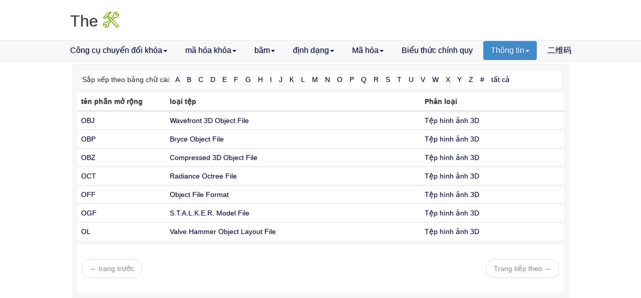

--- FILE ---
content_type: text/html; charset=utf-8
request_url: https://the-x.cn/vi-vn/file/Extensions/19.aspx?alphabe=O
body_size: 3600
content:
<!DOCTYPE html>
<html xmlns="http://www.w3.org/1999/xhtml" lang="vi">
<head>
    <meta charset="utf-8" />
    <meta name="viewport" content="width=device-width, initial-scale=1.0" />
    <title>Danh sách phần mở rộng tệp. - The X công cụ trực tuyến</title>
    <meta name="author" content="shotgun,WeChatID:TwoFlyingPigs" />
    <meta name="copyright" content="the-x.cn" />
    <meta property="og:url" content="http://the-x.cn/vi-vn/file/Extensions/19.aspx" />
    <meta property="og:site_name" content="The X công cụ trực tuyến" />
    <link rel="preload" href="/fonts/glyphicons-halflings-regular.woff" as="font" crossorigin="anonymous" />
    <link rel="preload" href="/css/xCss.min.css?v=-DsVCFAmWkfA4qTfnXBt2CQFt3Qxm0Edg-RiTGAg_QY" as="style" />
    <link rel="preload" href="/scripts/xFunctions.min.js?v=ua1uPHQpFBzr7b9nkU9unWdsXReTABGjXILpdU1ptWo" as="script" />
    <link rel="alternate" hreflang="en" href="http://the-x.cn/vi-vn/file/Extensions/19.aspx" />
    <link rel="alternate" hreflang="zh" href="http://the-x.cn/vi-vn/file/Extensions/19.aspx" />
    <link rel="alternate" hreflang="vi" href="http://the-x.cn/vi-vn/file/Extensions/19.aspx" />
    <link rel="canonical" href="http://the-x.cn/file/Extensions/19.aspx" />
    <script>var C_API_HOST = "https://webapi.the-x.cn:8090/";</script>
    <script src="/scripts/xFunctions.min.js?v=ua1uPHQpFBzr7b9nkU9unWdsXReTABGjXILpdU1ptWo"></script>
    <link href="/css/xCss.min.css?v=-DsVCFAmWkfA4qTfnXBt2CQFt3Qxm0Edg-RiTGAg_QY" rel="stylesheet" />
    <script src="/scripts/shotgun.js.charsets.all.min.js?v=vIyAv04pozSf3eG4F4WpNSK5ft6XlDGZ8xxWicO7dAo"></script>
    

<script type="text/javascript">

    function collapse_onclick(sender, e) {
        var jq = $(sender);
        var id = jq.data("target");

        var isDown = $(id).hasClass("in")

        if (isDown)
            sender.className = sender.className.replace("-up", "-down");
        else
            sender.className = sender.className.replace("-down", "-up");
    }

    function page_onload() {
        $('.collapse').on('show.bs.collapse', function (e) {
            var id = e.target.id;
            var span = $("span[data-target='#".concat(id, "']"));
            span.removeClass("glyphicon-chevron-down");
            span.addClass("glyphicon-chevron-up");
        });
        $('.collapse').on('hide.bs.collapse', function (e) {
            var id = e.target.id;
            var span = $("span[data-target='#".concat(id, "']"));
            span.removeClass("glyphicon-chevron-up");
            span.addClass("glyphicon-chevron-down");
        })
    }

    function frm_onsubmit(sender, e) {
        var val = sender["extension"].value;
        var i = val.lastIndexOf(".");
        if (i != -1)
            val = val.substring(i + 1);
        val = val.trim();
        if (val == "") {
            alert("扩展名不能为空");
            return;
        }
        var url = sender.action;
        i = url.lastIndexOf('.');
        url = url.substring(0, i).concat("/", encodeURIComponent(val), url.substring(i));
        open(url, "_self");
    }

</script>
<style type="text/css">
    .nav-sort {
        margin: 5px;
        background-color: #fff;
        padding: 5px;
    }

        .nav-sort ul {
            list-style: none;
            margin: 0;
            padding: 0;
            display: inline-block;
        }

        .nav-sort li {
            display: inline-block;
            line-height: 1em;
            padding: 0 5px;
        }

    .list-body {
        background-color: #fff;
    }

    .list-pager {
        padding: 10px 10px 10px 10px;
        background-color: #fff;
    }
</style>

    <script async src="https://pagead2.googlesyndication.com/pagead/js/adsbygoogle.js"></script>
</head>
<body>
    <header>
        <span translate="no"><a href="/">The <i>X</i></a></span>
        <div class="ad-bar">
            <script type="text/javascript">__adv.topAd()</script>
        </div>
    </header>
    <nav class="navbar navbar-default x-navbar-center" role="navigation">
        <ul id="navUl" class="nav nav-pills">
            <li class="dropdown">
                <a data-toggle="dropdown" href="/vi-vn/certificate/PemToXml.aspx">Công cụ chuyển đổi khóa<b class="caret"></b></a>
                <ul class="dropdown-menu">
                    <li id="pfx2xml"><a title="pfx to xml" href="/vi-vn/certificate/PfxToXml.aspx">pfx to xml</a></li>
                    <li id="pfx2pem"><a title="pfx to pem" href="/vi-vn/certificate/PfxToPem.aspx">pfx to pem</a></li>
                    <li id="pem2xml"><a title="pem to xml" href="/vi-vn/certificate/PemToXml.aspx">pem to xml</a></li>
                    <li id="xml2pem"><a title="xml to pem" href="/vi-vn/certificate/XmlToPem.aspx">xml to pem</a></li>
                </ul>
            </li>
            <li class="dropdown">
                <a title="Công cụ mã hóa trực tuyến" class="dropdown-toggle" data-toggle="dropdown" href="/vi-vn/cryptography/Des.aspx">mã hóa khóa<b class="caret"></b></a>
                <ul class="dropdown-menu">
                    <li><a href="/vi-vn/cryptography/Des.aspx">DES</a></li>
                    <li><a href="/vi-vn/cryptography/TripleDes.aspx">TripleDes(3DES)</a></li>
                    <li><a href="/vi-vn/cryptography/Aes.aspx">AES</a></li>
                    <li><a href="/vi-vn/cryptography/Sm4.aspx">SM4</a></li>
                    <li><a href="/vi-vn/cryptography/Rsa.aspx">RSA</a></li>
                    <li><a href="/vi-vn/cryptography/Sm2.aspx">SM2</a></li>
                </ul>
            </li>
            <li>
                <a class="dropdown-toggle" data-toggle="dropdown" href="/vi-vn/hash/MessageDigestAlgorithm.aspx">băm<b class="caret"></b></a>
                <ul class="dropdown-menu">
                    <li><a href="/vi-vn/hash/MessageDigestAlgorithm.aspx">MD5</a></li>
                    <li><a href="/vi-vn/hash/SecureHashAlgorithm.aspx">SHA</a></li>
                    <li><a href="/vi-vn/hash/ShangMi3Algorithm.aspx">SM3</a></li>
                </ul>
            </li>

            <li class="dropdown">
                <a class="dropdown-toggle" data-toggle="dropdown" href="/vi-vn/formatter/Json.aspx">định dạng<b class="caret"></b></a>
                <ul class="dropdown-menu">
                    <li><a title="JSON định dạng" href="/vi-vn/formatter/Json.aspx">JSON</a></li>
                    <li><a title="XML  định dạng" href="/vi-vn/formatter/Xml.aspx">XML</a></li>
                </ul>
            </li>
            <li class="dropdown">
                <a class="dropdown-toggle" data-toggle="dropdown" href="/vi-vn/encodings/Hex.aspx">Mã hóa<b class="caret"></b></a>
                <ul class="dropdown-menu">
                    <li><a title="Mã hóa Base64" href="/vi-vn/encodings/Base64.aspx">Base64</a></li>
                    <li><a title="Base32编码/解码" href="/vi-vn/encodings/Base32.aspx">Base32</a></li>
                    <li><a title="Mã hóa HEX" href="/vi-vn/encodings/Hex.aspx">Mã hóa HEX</a></li>
                    <li><a title="Mã hóa URI" href="/vi-vn/UrlDecode.aspx">UrlEncode</a></li>
                    <li><a title="ASN.1 解码工具" href="/vi-vn/encodings/Asn1.aspx">ASN.1</a> </li>
                </ul>
            </li>
            <li><a title="Regular Online Tool" href="/vi-vn/RegularExpressions.aspx">Biểu thức chính quy</a></li>


            <li class="dropdown">
                <a class="dropdown-toggle" data-toggle="dropdown" href="/vi-vn/Imsi.aspx">
                    Thông tin<b class="caret"></b>
                </a>
                <ul class="dropdown-menu">
                    <li><a href="/vi-vn/file/Extensions/19.aspx">Phần mở rộng tệp</a></li>
                    <li><a title="MAC manufacturer inquiry" href="/vi-vn/Mac.aspx">MAC manufacturer</a></li>
                    <li><a href="/vi-vn/mathematics/LinearProgram.aspx">数字组合</a></li>
                </ul>
            </li>
            <li><a title="在线生成二维码" href="/vi-vn/QRCode.aspx">二维码</a></li>
        </ul>
    </nav>
    <div class="main" id="mac">
        
<div style="background-color:#f6f6f6; padding:10px;">
    <div class="nav-sort">
        Sắp xếp theo bảng chữ cái:
        <ul>
            <li><a href="/vi-vn/file/Extensions/19.aspx?alphabe=A">A</a></li>
            <li><a href="/vi-vn/file/Extensions/19.aspx?alphabe=B">B</a></li>
            <li><a href="/vi-vn/file/Extensions/19.aspx?alphabe=C">C</a></li>
            <li><a href="/vi-vn/file/Extensions/19.aspx?alphabe=D">D</a></li>
            <li><a href="/vi-vn/file/Extensions/19.aspx?alphabe=E">E</a></li>
            <li><a href="/vi-vn/file/Extensions/19.aspx?alphabe=F">F</a></li>
            <li><a href="/vi-vn/file/Extensions/19.aspx?alphabe=G">G</a></li>
            <li><a href="/vi-vn/file/Extensions/19.aspx?alphabe=H">H</a></li>
            <li><a href="/vi-vn/file/Extensions/19.aspx?alphabe=I">I</a></li>
            <li><a href="/vi-vn/file/Extensions/19.aspx?alphabe=J">J</a></li>
            <li><a href="/vi-vn/file/Extensions/19.aspx?alphabe=K">K</a></li>
            <li><a href="/vi-vn/file/Extensions/19.aspx?alphabe=L">L</a></li>
            <li><a href="/vi-vn/file/Extensions/19.aspx?alphabe=M">M</a></li>
            <li><a href="/vi-vn/file/Extensions/19.aspx?alphabe=N">N</a></li>
            <li><a href="/vi-vn/file/Extensions/19.aspx?alphabe=O">O</a></li>
            <li><a href="/vi-vn/file/Extensions/19.aspx?alphabe=P">P</a></li>
            <li><a href="/vi-vn/file/Extensions/19.aspx?alphabe=Q">Q</a></li>
            <li><a href="/vi-vn/file/Extensions/19.aspx?alphabe=R">R</a></li>
            <li><a href="/vi-vn/file/Extensions/19.aspx?alphabe=S">S</a></li>
            <li><a href="/vi-vn/file/Extensions/19.aspx?alphabe=T">T</a></li>
            <li><a href="/vi-vn/file/Extensions/19.aspx?alphabe=U">U</a></li>
            <li><a href="/vi-vn/file/Extensions/19.aspx?alphabe=V">V</a></li>
            <li><a href="/vi-vn/file/Extensions/19.aspx?alphabe=W">W</a></li>
            <li><a href="/vi-vn/file/Extensions/19.aspx?alphabe=X">X</a></li>
            <li><a href="/vi-vn/file/Extensions/19.aspx?alphabe=Y">Y</a></li>
            <li><a href="/vi-vn/file/Extensions/19.aspx?alphabe=Z">Z</a></li>
            <li><a href="/vi-vn/file/Extensions/19.aspx?alphabe=0">#</a></li>
            <li><a href="/vi-vn/file/Extensions.aspx">tất cả</a></li>
        </ul>
    </div>
    <div class="list-body">

        <table class="table table-hover">
            <thead>
                <tr>
                    <th>tên phần mở rộng</th>
                    <th>loại tệp</th>
                    <th>Phân loại</th>
                </tr>
            </thead>
            <tbody>
                    <tr>
                        <td><a title="Phần mở rộng tệp OBJ" href="/vi-vn/file/Extension/OBJ.aspx">OBJ</a></td>
                        <td><a title="Phần mở rộng tệp OBJ" href="/vi-vn/file/Extension/OBJ.aspx">Wavefront 3D Object File</a></td>
                        <td><a href="/vi-vn/file/Extensions/19.aspx">Tệp hình ảnh 3D</a></td>
                    </tr>
                    <tr>
                        <td><a title="Phần mở rộng tệp OBP" href="/vi-vn/file/Extension/OBP.aspx">OBP</a></td>
                        <td><a title="Phần mở rộng tệp OBP" href="/vi-vn/file/Extension/OBP.aspx">Bryce Object File</a></td>
                        <td><a href="/vi-vn/file/Extensions/19.aspx">Tệp hình ảnh 3D</a></td>
                    </tr>
                    <tr>
                        <td><a title="Phần mở rộng tệp OBZ" href="/vi-vn/file/Extension/OBZ.aspx">OBZ</a></td>
                        <td><a title="Phần mở rộng tệp OBZ" href="/vi-vn/file/Extension/OBZ.aspx">Compressed 3D Object File</a></td>
                        <td><a href="/vi-vn/file/Extensions/19.aspx">Tệp hình ảnh 3D</a></td>
                    </tr>
                    <tr>
                        <td><a title="Phần mở rộng tệp OCT" href="/vi-vn/file/Extension/OCT.aspx">OCT</a></td>
                        <td><a title="Phần mở rộng tệp OCT" href="/vi-vn/file/Extension/OCT.aspx">Radiance Octree File</a></td>
                        <td><a href="/vi-vn/file/Extensions/19.aspx">Tệp hình ảnh 3D</a></td>
                    </tr>
                    <tr>
                        <td><a title="Phần mở rộng tệp OFF" href="/vi-vn/file/Extension/OFF.aspx">OFF</a></td>
                        <td><a title="Phần mở rộng tệp OFF" href="/vi-vn/file/Extension/OFF.aspx">Object File Format</a></td>
                        <td><a href="/vi-vn/file/Extensions/19.aspx">Tệp hình ảnh 3D</a></td>
                    </tr>
                    <tr>
                        <td><a title="Phần mở rộng tệp OGF" href="/vi-vn/file/Extension/OGF.aspx">OGF</a></td>
                        <td><a title="Phần mở rộng tệp OGF" href="/vi-vn/file/Extension/OGF.aspx">S.T.A.L.K.E.R. Model File</a></td>
                        <td><a href="/vi-vn/file/Extensions/19.aspx">Tệp hình ảnh 3D</a></td>
                    </tr>
                    <tr>
                        <td><a title="Phần mở rộng tệp OL" href="/vi-vn/file/Extension/OL.aspx">OL</a></td>
                        <td><a title="Phần mở rộng tệp OL" href="/vi-vn/file/Extension/OL.aspx">Valve Hammer Object Layout File</a></td>
                        <td><a href="/vi-vn/file/Extensions/19.aspx">Tệp hình ảnh 3D</a></td>
                    </tr>
            </tbody>
        </table>
    </div>
    <div class="list-pager">
        <ul class="pager">
            <li class="previous disabled"><a href="/vi-vn/file/Extensions/19.aspx?pageId=0">&larr; trang trước</a></li>
            <li class="next disabled"><a href="/vi-vn/file/Extensions/19.aspx?pageId=2">Trang tiếp theo &rarr;</a></li>
        </ul>

    </div>
</div>


    </div>

    <footer translate="no">
        <script>__adv.bottomAd();</script>        
        .NET 6 on Linux - &copy; 2022 Shotgun  -
        <div class="dropdown dropup" style="display:inline-block">
            <a href="javascript:void(0)" class="dropdown-toggle" data-toggle="dropdown">
                <i class="glyphicon glyphicon-globe blue"></i> vi-vn<b class="caret"></b>
            </a>
            <ul class="dropdown-menu">
                <li><a href="/zh-CN/file/Extensions/19.aspx" hreflang="zh" lang="zh">简体中文</a></li><li><a href="/en-US/file/Extensions/19.aspx" hreflang="en" lang="en">English</a></li><li><a href="/vi-VN/file/Extensions/19.aspx" hreflang="vi" lang="vi">Tiếng Việt</a></li>
            </ul>
        </div>  


        <a href="https://github.com/cbanor/X-Website/"  ><i class="x-icon icon-github blue"></i> GitHub</a>

        <br />
        E-Mail:<a href="mailto:16010588@qq.com" onmouseover="this.href='mailto'+':'+'abX'.substring(2)+'@'+'the-x.cn';this.onmouseover=null; "><em><i>ab</i>X</em><b>ana</b><i>@the</i>-x.cn</a>

        <span class="wx-qrcode-tips wx-qrcode-tips-up" lang="zh-cn">公众号</span>
        <script type="text/javascript">
            try { 
                if (preProcess) preProcess() ;
                if (typeof (page_onload) != "undefined") page_onload();
            } catch (e) { }           
            $("#navUl").find("li").each(li_active);
        </script>

        <a href="http://beian.miit.gov.cn/" target="_blank" rel="nofollow" lang="zh-cn">粤ICP备16010588号</a>
        <a href="https://ukulele.the-x.cn/" target="_blank">ukulele</a>
    </footer>
</body>
</html>


--- FILE ---
content_type: text/html; charset=utf-8
request_url: https://www.google.com/recaptcha/api2/aframe
body_size: 270
content:
<!DOCTYPE HTML><html><head><meta http-equiv="content-type" content="text/html; charset=UTF-8"></head><body><script nonce="HqOK1JAVcPwNFEaZkvBkDw">/** Anti-fraud and anti-abuse applications only. See google.com/recaptcha */ try{var clients={'sodar':'https://pagead2.googlesyndication.com/pagead/sodar?'};window.addEventListener("message",function(a){try{if(a.source===window.parent){var b=JSON.parse(a.data);var c=clients[b['id']];if(c){var d=document.createElement('img');d.src=c+b['params']+'&rc='+(localStorage.getItem("rc::a")?sessionStorage.getItem("rc::b"):"");window.document.body.appendChild(d);sessionStorage.setItem("rc::e",parseInt(sessionStorage.getItem("rc::e")||0)+1);localStorage.setItem("rc::h",'1768962313657');}}}catch(b){}});window.parent.postMessage("_grecaptcha_ready", "*");}catch(b){}</script></body></html>

--- FILE ---
content_type: application/javascript
request_url: https://the-x.cn/scripts/xFunctions.min.js?v=ua1uPHQpFBzr7b9nkU9unWdsXReTABGjXILpdU1ptWo
body_size: 54516
content:
function parseIntSafe(n,t){if(n){var i=parseInt(n,t);return i||0}}function li_active(n,t){var i=$(t),r;if(i.hasClass("dropdown")){i.find("li").each(li_active);return}r=i.find("a:first");r.attr("href").toLowerCase()===PATH_NAME&&(i.addClass("active"),i.parent().hasClass("dropdown-menu")&&i.parent().parent().addClass("active"))}function tab_active(n,t){var i=$(t),r;if(i.hasClass("nav-tabs")){i.find("li").each(tab_active);return}r=i.find("a:first");r.attr("href").toLowerCase()===PATH_NAME&&i.addClass("active")}function page_onresize(){var o=$(window),n=$("#output"),r,f,i;if(n.length===1){r=n.parent();r.hasClass("auto-height")&&(n=r);var e=n[0].getClientRects()[0],t=80,u=$("footer");u.length>0&&(f=u[u.length-1].getClientRects()[0],t=f.top-e.bottom+f.height+15);t>80&&(t=80);i=o.height()-e.top-t;i<250&&(i=250);n.height(i)}}function registerPageOnSize(){$(window).resize(page_onresize);page_onresize();var n=$("#txtIntro");if(n.length!=0){n.on("shown.bs.collapse",function(n){var i=n.target.id,t=$("span[data-target='#".concat(i,"']"));t.removeClass("glyphicon-chevron-down");t.addClass("glyphicon-chevron-up");$(window).resize()});n.on("hidden.bs.collapse",function(n){var r=n.target.id,i=$("span[data-target='#".concat(r,"']")),t;i.removeClass("glyphicon-chevron-up");i.addClass("glyphicon-chevron-down");t=setTimeout(function(){clearTimeout(t);t=null;$(window).resize()},0)})}}function showTipQRC(){var n=$("<div><\/div>"),i=$("<div><\/div>"),t;i.attr("class","mask");i.click(function(){n.remove()});n.append(i);t=$("<div><\/div>");t.attr("class","qdr");t.click(function(){n.remove()});n.append(t);n.attr("class","tipFrm");$("body").append(n)}function base64Format(n,t){if(arguments.length===1)t=64;else if(t<1)return n;var i=/\s/g;return n=n.replace(i,""),i=new RegExp("(\\S{"+t+"})","g"),n.replace(i,"$1\n")}function checkBase64(n){n=n.replace(/\s/g,"");var i=/[^0-9a-z\/\+\=]+/i,t=i.exec(n);if(t!==null)throw{message:$Localizer.get("Invalid character:{0}",t[0])};if(n.length%4!=0)throw{message:$Localizer.get("Wrong coding data length")};if(i=/^[^\=]*(\={0,2})$/,t=i.exec(n),t===null)throw{message:$Localizer.get("Base64 coding format error")};return n.length*3/4-t[1].length}function pemFormat(n){if(n=String(n).trim(),n.length<100)return null;var t=n.split(/\n/g),r=null,i=null;t[0].indexOf("-----BEGIN")===0&&t[t.length-1].indexOf("-----END")===0&&(r=t.shift(),i=t.pop());n=t.join("");try{checkBase64(n)}catch(i){return console.log(i),null}return(n=base64Format(n),r===i)?n:r+"\n"+n+"\n"+i}function checkHex(n){var i=/(^|\s)x|(^|\s)0x/ig,t,f,r,u;if(n=n.replace(/,/g," "),n=n.replace(i," "),i=/[^\sa-f0-9]{1,10}/i,t=i.exec(n),t!==null)throw{message:$Localizer.get("Invalid character:{0}",t[0])};for(i=/\S+/g,f=0;(t=i.exec(n))!==null;){if(r=t[0].length,r===1&&(r=2),r%2!=0){u=t[0];u.length>10&&(u=u.substring(0,7)+"...");throw{message:$Localizer.get('Continuous HEX block "{0}" length should be a multiple of 2',u)};}f+=r}return f/2}function bytesToHex(){return Shotgun.Js.Encoding.Base16.bytesToHex(...arguments)}function crc32(n,t){return Shotgun.Js.Library.crc32(n,t)}function debugLog(n,t,i){var e,r,u,f;if(i!==null&&i.length!==0&&(e=Shotgun.Js.Charsets.toUnicodeBytes(i),r=crc32(e),_logHash.indexOf(r)===-1)){_logHash.push(r);u=null;f=$(".tipReulst").text();f&&(i=f.concat("\n",i));try{u="body=".concat(encodeURIComponent(i),"&method=",encodeURIComponent(t))}catch(o){return}$.ajax({method:"post",cache:!0,data:u,url:n,success:function(){}})}}function Toast(n,t,i){var r,u;if(arguments.length!=0)return this!=window?void 0:(r=new Toast,arguments.length<2?r._varbs.delay=2e3:(r._varbs.delay=parseInt(t),isNaN(r._varbs.delay)?r._varbs.delay=2e3:r._varbs.delay<100&&(r._varbs.delay*=1e3)),r._varbs.cssName=arguments.length>=3&&i!==""?i:"toast",r._varbs.hTime!=null&&r.dispose(),r._int(n),u=r._moveup,r._varbs.hTime=setInterval(function(){u.apply(r)},10),r)}function preProcess(){initSettingMenu();intFishing()}function initSettingMenu(){var n=$("#globalCfg"),t=Object.keys(__globalConfig);t.forEach(t=>{var r,i=n.find(`#${t}`);if(i.length==0){console.error(t,"not found!");return}switch(i.attr("type")){case"checkbox":i.attr("checked",__globalConfig[t]);i.on("click",globalCfgItemOnClick);break;default:try{i.change(globalCfgItemOnClick);i.val((r=__globalConfig.newLine)===null||r===void 0?void 0:r.encodeJs())}catch(u){console.log(u)}}})}function globalCfgItemOnClick(n){console.error("click");var r=$(n.target),u=r.attr("id"),t,i;if(u=="newLine")t=r.val(),t?(i=$Localizer.pubGet("NewLine has been set to {0}",t),t=t.decodeJs()):i=$Localizer.pubGet("NewLine has been set to {0}",$Localizer.pubGet("browser default"));else{const n=r.is(":checked");t=n?"1":"0";i=`功能已${t=="1"?"打开":`关闭`}。`;Baidu===null||Baidu===void 0?void 0:Baidu.Tongji.eventTrack({category:"setting",action:`${u}-${n?"on":"off"}`})}localStorage.setItem(u,t);__globalConfig[u]=t;r.data("reload")&&(i+="请刷新页面。");Toast(i)}function intFishing(){var n=$("#output");__globalConfig.noFishing||n.length&&$.ajax({url:"/Fishing",method:"post",data:{time:(new Date).getTime()},success:function(t){var i,r,u;t.status||(i=[n.attr("placeholder")],i.push(new Array(30).join("-")),i.push(""),t.result.title=t.result.title?"开心一刻：".concat(t.result.title):"开心一刻",i.push(t.result.title),r=t.result.title.replace(/[^\x00-0x7f]/ig,""),u=t.result.title.length*2-r.length,i.push(new Array(u-1).join("=")),i.push(t.result.content),i.push(new Array(30).join("-")),i.push("本内容可在页脚“设置”中关闭"),n.attr("placeholder",i.join("\n")))}})}function sogouAd(){var t,n,i;__globalConfig.noAds||(t=document,n=t.documentElement,document.readyState=="loading")&&(Math.min(n.clientHeight,n.clientWidth)<800||(window.jd_union_unid="1000462372",window.jd_ad_ids="507:6",window.jd_union_pid="COPRt7SPMBCksIfdAxoAIKDis5QGKgA=",window.jd_height=50,window.jd_width=600,window.p="ABMGUBJcFQMRAmVEH0hfIlgRRgYlXVZaCCsfSlpMWGVEH0hfIlQpUCFmd3l0N3wfD111dy5MP2F2UHdZF2sVAxsCVx9fFAEaN1UaWhQHFQRXHVglMk1DCEZrXmwTNwpfBkgyEgBRGV4UABoFUxpaHTITN2Ur",i="<script src='//u-x.jd.com/static/js/auto.js'><\/script>",document.write(i)))}function trackBack(n,t,i){debugLog("/debug/log",`${n}-${t?"en":"de"}`,i)}function setClipboard(n){n&&navigator.clipboard.writeText(n).then(()=>Toast($Localizer.pubGet("copied"))).catch(()=>Toast($Localizer.pubGet("fail")))}function stopGlobalCfgEvents(){$("#globalCfg").find("select").each((n,t)=>{$(t).click(n=>{n.stopPropagation()})})}var __extends,__assign,__rest,__decorate,__param,__metadata,__awaiter,__generator,__exportStar,__values,__read,__spread,__spreadArrays,__spreadArray,__await,__asyncGenerator,__asyncDelegator,__asyncValues,__makeTemplateObject,__importStar,__importDefault,__classPrivateFieldGet,__classPrivateFieldSet,__classPrivateFieldIn,__createBinding,Baidu,_hmt,__DEBUG,PATH_NAME,_logHash,Encoder,ASN1Type,Shotgun,__adv;(function(n){function t(n,t){return n!==i&&(typeof Object.create=="function"?Object.defineProperty(n,"__esModule",{value:!0}):n.__esModule=!0),function(i,r){return n[i]=t?t(i,r):r}}var i=typeof global=="object"?global:typeof self=="object"?self:typeof this=="object"?this:{};typeof define=="function"&&define.amd?define("tslib",["exports"],function(r){n(t(i,t(r)))}):typeof module=="object"&&typeof module.exports=="object"?n(t(i,t(module.exports))):n(t(i))})(function(n){var i=Object.setPrototypeOf||{__proto__:[]}instanceof Array&&function(n,t){n.__proto__=t}||function(n,t){for(var i in t)Object.prototype.hasOwnProperty.call(t,i)&&(n[i]=t[i])},t;__extends=function(n,t){function r(){this.constructor=n}if(typeof t!="function"&&t!==null)throw new TypeError("Class extends value "+String(t)+" is not a constructor or null");i(n,t);n.prototype=t===null?Object.create(t):(r.prototype=t.prototype,new r)};__assign=Object.assign||function(n){for(var t,r,i=1,u=arguments.length;i<u;i++){t=arguments[i];for(r in t)Object.prototype.hasOwnProperty.call(t,r)&&(n[r]=t[r])}return n};__rest=function(n,t){var u={},r;for(var i in n)Object.prototype.hasOwnProperty.call(n,i)&&t.indexOf(i)<0&&(u[i]=n[i]);if(n!=null&&typeof Object.getOwnPropertySymbols=="function")for(r=0,i=Object.getOwnPropertySymbols(n);r<i.length;r++)t.indexOf(i[r])<0&&Object.prototype.propertyIsEnumerable.call(n,i[r])&&(u[i[r]]=n[i[r]]);return u};__decorate=function(n,t,i,r){var f=arguments.length,u=f<3?t:r===null?r=Object.getOwnPropertyDescriptor(t,i):r,e,o;if(typeof Reflect=="object"&&typeof Reflect.decorate=="function")u=Reflect.decorate(n,t,i,r);else for(o=n.length-1;o>=0;o--)(e=n[o])&&(u=(f<3?e(u):f>3?e(t,i,u):e(t,i))||u);return f>3&&u&&Object.defineProperty(t,i,u),u};__param=function(n,t){return function(i,r){t(i,r,n)}};__metadata=function(n,t){if(typeof Reflect=="object"&&typeof Reflect.metadata=="function")return Reflect.metadata(n,t)};__awaiter=function(n,t,i,r){function u(n){return n instanceof i?n:new i(function(t){t(n)})}return new(i||(i=Promise))(function(i,f){function o(n){try{e(r.next(n))}catch(t){f(t)}}function s(n){try{e(r["throw"](n))}catch(t){f(t)}}function e(n){n.done?i(n.value):u(n.value).then(o,s)}e((r=r.apply(n,t||[])).next())})};__generator=function(n,t){function o(n){return function(t){return s([n,t])}}function s(e){if(f)throw new TypeError("Generator is already executing.");while(r)try{if(f=1,u&&(i=e[0]&2?u["return"]:e[0]?u["throw"]||((i=u["return"])&&i.call(u),0):u.next)&&!(i=i.call(u,e[1])).done)return i;(u=0,i)&&(e=[e[0]&2,i.value]);switch(e[0]){case 0:case 1:i=e;break;case 4:return r.label++,{value:e[1],done:!1};case 5:r.label++;u=e[1];e=[0];continue;case 7:e=r.ops.pop();r.trys.pop();continue;default:if(!(i=r.trys,i=i.length>0&&i[i.length-1])&&(e[0]===6||e[0]===2)){r=0;continue}if(e[0]===3&&(!i||e[1]>i[0]&&e[1]<i[3])){r.label=e[1];break}if(e[0]===6&&r.label<i[1]){r.label=i[1];i=e;break}if(i&&r.label<i[2]){r.label=i[2];r.ops.push(e);break}i[2]&&r.ops.pop();r.trys.pop();continue}e=t.call(n,r)}catch(o){e=[6,o];u=0}finally{f=i=0}if(e[0]&5)throw e[1];return{value:e[0]?e[1]:void 0,done:!0}}var r={label:0,sent:function(){if(i[0]&1)throw i[1];return i[1]},trys:[],ops:[]},f,u,i,e;return e={next:o(0),"throw":o(1),"return":o(2)},typeof Symbol=="function"&&(e[Symbol.iterator]=function(){return this}),e};__exportStar=function(n,t){for(var i in n)i==="default"||Object.prototype.hasOwnProperty.call(t,i)||__createBinding(t,n,i)};__createBinding=Object.create?function(n,t,i,r){r===undefined&&(r=i);Object.defineProperty(n,r,{enumerable:!0,get:function(){return t[i]}})}:function(n,t,i,r){r===undefined&&(r=i);n[r]=t[i]};__values=function(n){var t=typeof Symbol=="function"&&Symbol.iterator,i=t&&n[t],r=0;if(i)return i.call(n);if(n&&typeof n.length=="number")return{next:function(){return n&&r>=n.length&&(n=void 0),{value:n&&n[r++],done:!n}}};throw new TypeError(t?"Object is not iterable.":"Symbol.iterator is not defined.");};__read=function(n,t){var i=typeof Symbol=="function"&&n[Symbol.iterator],r,u,f,e;if(!i)return n;r=i.call(n);f=[];try{while((t===void 0||t-->0)&&!(u=r.next()).done)f.push(u.value)}catch(o){e={error:o}}finally{try{u&&!u.done&&(i=r["return"])&&i.call(r)}finally{if(e)throw e.error;}}return f};__spread=function(){for(var n=[],t=0;t<arguments.length;t++)n=n.concat(__read(arguments[t]));return n};__spreadArrays=function(){for(var i=0,n=0,r=arguments.length;n<r;n++)i+=arguments[n].length;for(var u=Array(i),f=0,n=0;n<r;n++)for(var e=arguments[n],t=0,o=e.length;t<o;t++,f++)u[f]=e[t];return u};__spreadArray=function(n,t,i){if(i||arguments.length===2)for(var r=0,f=t.length,u;r<f;r++)!u&&r in t||(u||(u=Array.prototype.slice.call(t,0,r)),u[r]=t[r]);return n.concat(u||Array.prototype.slice.call(t))};__await=function(n){return this instanceof __await?(this.v=n,this):new __await(n)};__asyncGenerator=function(n,t,i){function e(n){o[n]&&(u[n]=function(t){return new Promise(function(i,u){r.push([n,t,i,u])>1||f(n,t)})})}function f(n,t){try{h(o[n](t))}catch(i){s(r[0][3],i)}}function h(n){n.value instanceof __await?Promise.resolve(n.value.v).then(c,l):s(r[0][2],n)}function c(n){f("next",n)}function l(n){f("throw",n)}function s(n,t){(n(t),r.shift(),r.length)&&f(r[0][0],r[0][1])}if(!Symbol.asyncIterator)throw new TypeError("Symbol.asyncIterator is not defined.");var o=i.apply(n,t||[]),u,r=[];return u={},e("next"),e("throw"),e("return"),u[Symbol.asyncIterator]=function(){return this},u};__asyncDelegator=function(n){function i(i,u){t[i]=n[i]?function(t){return(r=!r)?{value:__await(n[i](t)),done:i==="return"}:u?u(t):t}:u}var t,r;return t={},i("next"),i("throw",function(n){throw n;}),i("return"),t[Symbol.iterator]=function(){return this},t};__asyncValues=function(n){function i(i){t[i]=n[i]&&function(t){return new Promise(function(r,f){t=n[i](t);u(r,f,t.done,t.value)})}}function u(n,t,i,r){Promise.resolve(r).then(function(t){n({value:t,done:i})},t)}if(!Symbol.asyncIterator)throw new TypeError("Symbol.asyncIterator is not defined.");var r=n[Symbol.asyncIterator],t;return r?r.call(n):(n=typeof __values=="function"?__values(n):n[Symbol.iterator](),t={},i("next"),i("throw"),i("return"),t[Symbol.asyncIterator]=function(){return this},t)};__makeTemplateObject=function(n,t){return Object.defineProperty?Object.defineProperty(n,"raw",{value:t}):n.raw=t,n};t=Object.create?function(n,t){Object.defineProperty(n,"default",{enumerable:!0,value:t})}:function(n,t){n["default"]=t};__importStar=function(n){var i,r;if(n&&n.__esModule)return n;if(i={},n!=null)for(r in n)r!=="default"&&Object.prototype.hasOwnProperty.call(n,r)&&__createBinding(i,n,r);return t(i,n),i};__importDefault=function(n){return n&&n.__esModule?n:{"default":n}};__classPrivateFieldGet=function(n,t,i,r){if(i==="a"&&!r)throw new TypeError("Private accessor was defined without a getter");if(typeof t=="function"?n!==t||!r:!t.has(n))throw new TypeError("Cannot read private member from an object whose class did not declare it");return i==="m"?r:i==="a"?r.call(n):r?r.value:t.get(n)};__classPrivateFieldSet=function(n,t,i,r,u){if(r==="m")throw new TypeError("Private method is not writable");if(r==="a"&&!u)throw new TypeError("Private accessor was defined without a setter");if(typeof t=="function"?n!==t||!u:!t.has(n))throw new TypeError("Cannot write private member to an object whose class did not declare it");return r==="a"?u.call(n,i):u?u.value=i:t.set(n,i),i};__classPrivateFieldIn=function(n,t){if(t===null||typeof t!="object"&&typeof t!="function")throw new TypeError("Cannot use 'in' operator on non-object");return typeof n=="function"?t===n:n.has(t)};n("__extends",__extends);n("__assign",__assign);n("__rest",__rest);n("__decorate",__decorate);n("__param",__param);n("__metadata",__metadata);n("__awaiter",__awaiter);n("__generator",__generator);n("__exportStar",__exportStar);n("__createBinding",__createBinding);n("__values",__values);n("__read",__read);n("__spread",__spread);n("__spreadArrays",__spreadArrays);n("__spreadArray",__spreadArray);n("__await",__await);n("__asyncGenerator",__asyncGenerator);n("__asyncDelegator",__asyncDelegator);n("__asyncValues",__asyncValues);n("__makeTemplateObject",__makeTemplateObject);n("__importStar",__importStar);n("__importDefault",__importDefault);n("__classPrivateFieldGet",__classPrivateFieldGet);n("__classPrivateFieldSet",__classPrivateFieldSet);n("__classPrivateFieldIn",__classPrivateFieldIn)});
/*!
 * jQuery JavaScript Library v2.0.0
 * http://jquery.com/
 *
 * Includes Sizzle.js
 * http://sizzlejs.com/
 *
 * Copyright 2005, 2013 jQuery Foundation, Inc. and other contributors
 * Released under the MIT license
 * http://jquery.org/license
 *
 * Date: 2013-04-18
 */
(function(n,t){function kt(n){var t=n.length,r=i.type(n);return i.isWindow(n)?!1:n.nodeType===1&&t?!0:r==="array"||r!=="function"&&(t===0||typeof t=="number"&&t>0&&t-1 in n)}function wu(n){var t=dt[n]={};return i.each(n.match(h)||[],function(n,i){t[i]=!0}),t}function c(){Object.defineProperty(this.cache={},0,{get:function(){return{}}});this.expando=i.expando+Math.random()}function yi(n,i,r){var u;if(r===t&&n.nodeType===1)if(u="data-"+i.replace(vi,"-$1").toLowerCase(),r=n.getAttribute(u),typeof r=="string"){try{r=r==="true"?!0:r==="false"?!1:r==="null"?null:+r+""===r?+r:ai.test(r)?JSON.parse(r):r}catch(e){}f.set(n,i,r)}else r=t;return r}function ht(){return!0}function p(){return!1}function ki(){try{return u.activeElement}catch(n){}}function gi(n,t){while((n=n[t])&&n.nodeType!==1);return n}function nr(n,t,r){if(i.isFunction(t))return i.grep(n,function(n,i){return!!t.call(n,i,n)!==r});if(t.nodeType)return i.grep(n,function(n){return n===t!==r});if(typeof t=="string"){if(tf.test(t))return i.filter(t,n,r);t=i.filter(t,n)}return i.grep(n,function(n){return et.call(t,n)>=0!==r})}function fr(n,t){return i.nodeName(n,"table")&&i.nodeName(t.nodeType===1?t:t.firstChild,"tr")?n.getElementsByTagName("tbody")[0]||n.appendChild(n.ownerDocument.createElement("tbody")):n}function cf(n){return n.type=(n.getAttribute("type")!==null)+"/"+n.type,n}function lf(n){var t=sf.exec(n.type);return t?n.type=t[1]:n.removeAttribute("type"),n}function ni(n,t){for(var u=n.length,i=0;i<u;i++)r.set(n[i],"globalEval",!t||r.get(t[i],"globalEval"))}function er(n,t){var e,c,o,h,s,l,a,u;if(t.nodeType===1){if(r.hasData(n)&&(h=r.access(n),s=i.extend({},h),u=h.events,r.set(t,s),u)){delete s.handle;s.events={};for(o in u)for(e=0,c=u[o].length;e<c;e++)i.event.add(t,o,u[o][e])}f.hasData(n)&&(l=f.access(n),a=i.extend({},l),f.set(t,a))}}function s(n,r){var u=n.getElementsByTagName?n.getElementsByTagName(r||"*"):n.querySelectorAll?n.querySelectorAll(r||"*"):[];return r===t||r&&i.nodeName(n,r)?i.merge([n],u):u}function af(n,t){var i=t.nodeName.toLowerCase();i==="input"&&rr.test(n.type)?t.checked=n.checked:(i==="input"||i==="textarea")&&(t.defaultValue=n.defaultValue)}function lr(n,t){if(t in n)return t;for(var r=t.charAt(0).toUpperCase()+t.slice(1),u=t,i=cr.length;i--;)if(t=cr[i]+r,t in n)return t;return u}function d(n,t){return n=t||n,i.css(n,"display")==="none"||!i.contains(n.ownerDocument,n)}function ct(t){return n.getComputedStyle(t,null)}function ar(n,t){for(var e,u,s,o=[],f=0,h=n.length;f<h;f++)(u=n[f],u.style)&&(o[f]=r.get(u,"olddisplay"),e=u.style.display,t?(o[f]||e!=="none"||(u.style.display=""),u.style.display===""&&d(u)&&(o[f]=r.access(u,"olddisplay",bf(u.nodeName)))):o[f]||(s=d(u),(e&&e!=="none"||!s)&&r.set(u,"olddisplay",s?e:i.css(u,"display"))));for(f=0;f<h;f++)(u=n[f],u.style)&&(t&&u.style.display!=="none"&&u.style.display!==""||(u.style.display=t?o[f]||"":"none"));return n}function vr(n,t,i){var r=yf.exec(t);return r?Math.max(0,r[1]-(i||0))+(r[2]||"px"):t}function yr(n,t,r,u,f){for(var e=r===(u?"border":"content")?4:t==="width"?1:0,o=0;e<4;e+=2)r==="margin"&&(o+=i.css(n,r+v[e],!0,f)),u?(r==="content"&&(o-=i.css(n,"padding"+v[e],!0,f)),r!=="margin"&&(o-=i.css(n,"border"+v[e]+"Width",!0,f))):(o+=i.css(n,"padding"+v[e],!0,f),r!=="padding"&&(o+=i.css(n,"border"+v[e]+"Width",!0,f)));return o}function pr(n,t,r){var e=!0,u=t==="width"?n.offsetWidth:n.offsetHeight,f=ct(n),o=i.support.boxSizing&&i.css(n,"boxSizing",!1,f)==="border-box";if(u<=0||u==null){if(u=w(n,t,f),(u<0||u==null)&&(u=n.style[t]),ti.test(u))return u;e=o&&(i.support.boxSizingReliable||u===n.style[t]);u=parseFloat(u)||0}return u+yr(n,t,r||(o?"border":"content"),e,f)+"px"}function bf(n){var r=u,t=sr[n];return t||(t=wr(n,r),t!=="none"&&t||(k=(k||i("<iframe frameborder='0' width='0' height='0'/>").css("cssText","display:block !important")).appendTo(r.documentElement),r=(k[0].contentWindow||k[0].contentDocument).document,r.write("<!doctype html><html><body>"),r.close(),t=wr(n,r),k.detach()),sr[n]=t),t}function wr(n,t){var r=i(t.createElement(n)).appendTo(t.body),u=i.css(r[0],"display");return r.remove(),u}function ii(n,t,r,u){var f;if(i.isArray(t))i.each(t,function(t,i){r||df.test(n)?u(n,i):ii(n+"["+(typeof i=="object"?t:"")+"]",i,r,u)});else if(r||i.type(t)!=="object")u(n,t);else for(f in t)ii(n+"["+f+"]",t[f],r,u)}function iu(n){return function(t,r){typeof t!="string"&&(r=t,t="*");var u,f=0,e=t.toLowerCase().match(h)||[];if(i.isFunction(r))while(u=e[f++])u[0]==="+"?(u=u.slice(1)||"*",(n[u]=n[u]||[]).unshift(r)):(n[u]=n[u]||[]).push(r)}}function ru(n,t,r,u){function e(s){var h;return f[s]=!0,i.each(n[s]||[],function(n,i){var s=i(t,r,u);if(typeof s!="string"||o||f[s]){if(o)return!(h=s)}else return t.dataTypes.unshift(s),e(s),!1}),h}var f={},o=n===fi;return e(t.dataTypes[0])||!f["*"]&&e("*")}function ei(n,r){var u,f,e=i.ajaxSettings.flatOptions||{};for(u in r)r[u]!==t&&((e[u]?n:f||(f={}))[u]=r[u]);return f&&i.extend(!0,n,f),n}function fe(n,i,r){for(var o,f,e,s,h=n.contents,u=n.dataTypes;u[0]==="*";)u.shift(),o===t&&(o=n.mimeType||i.getResponseHeader("Content-Type"));if(o)for(f in h)if(h[f]&&h[f].test(o)){u.unshift(f);break}if(u[0]in r)e=u[0];else{for(f in r){if(!u[0]||n.converters[f+" "+u[0]]){e=f;break}s||(s=f)}e=e||s}if(e)return e!==u[0]&&u.unshift(e),r[e]}function ee(n,t,i,r){var h,u,f,s,e,o={},c=n.dataTypes.slice();if(c[1])for(f in n.converters)o[f.toLowerCase()]=n.converters[f];for(u=c.shift();u;)if(n.responseFields[u]&&(i[n.responseFields[u]]=t),!e&&r&&n.dataFilter&&(t=n.dataFilter(t,n.dataType)),e=u,u=c.shift(),u)if(u==="*")u=e;else if(e!=="*"&&e!==u){if(f=o[e+" "+u]||o["* "+u],!f)for(h in o)if(s=h.split(" "),s[1]===u&&(f=o[e+" "+s[0]]||o["* "+s[0]],f)){f===!0?f=o[h]:o[h]!==!0&&(u=s[0],c.unshift(s[1]));break}if(f!==!0)if(f&&n.throws)t=f(t);else try{t=f(t)}catch(l){return{state:"parsererror",error:f?l:"No conversion from "+e+" to "+u}}}return{state:"success",data:t}}function uu(){return setTimeout(function(){b=t}),b=i.now()}function ae(n,t){i.each(t,function(t,i){for(var u=(tt[t]||[]).concat(tt["*"]),r=0,f=u.length;r<f;r++)if(u[r].call(n,t,i))return})}function fu(n,t,r){var e,o,s=0,l=vt.length,f=i.Deferred().always(function(){delete c.elem}),c=function(){if(o)return!1;for(var s=b||uu(),t=Math.max(0,u.startTime+u.duration-s),h=t/u.duration||0,i=1-h,r=0,e=u.tweens.length;r<e;r++)u.tweens[r].run(i);return f.notifyWith(n,[u,i,t]),i<1&&e?t:(f.resolveWith(n,[u]),!1)},u=f.promise({elem:n,props:i.extend({},t),opts:i.extend(!0,{specialEasing:{}},r),originalProperties:t,originalOptions:r,startTime:b||uu(),duration:r.duration,tweens:[],createTween:function(t,r){var f=i.Tween(n,u.opts,t,r,u.opts.specialEasing[t]||u.opts.easing);return u.tweens.push(f),f},stop:function(t){var i=0,r=t?u.tweens.length:0;if(o)return this;for(o=!0;i<r;i++)u.tweens[i].run(1);return t?f.resolveWith(n,[u,t]):f.rejectWith(n,[u,t]),this}}),h=u.props;for(ve(h,u.opts.specialEasing);s<l;s++)if(e=vt[s].call(u,n,h,u.opts),e)return e;return ae(u,h),i.isFunction(u.opts.start)&&u.opts.start.call(n,u),i.fx.timer(i.extend(c,{elem:n,anim:u,queue:u.opts.queue})),u.progress(u.opts.progress).done(u.opts.done,u.opts.complete).fail(u.opts.fail).always(u.opts.always)}function ve(n,t){var r,f,e,u,o;for(r in n)if(f=i.camelCase(r),e=t[f],u=n[r],i.isArray(u)&&(e=u[1],u=n[r]=u[0]),r!==f&&(n[f]=u,delete n[r]),o=i.cssHooks[f],o&&"expand"in o){u=o.expand(u);delete n[f];for(r in u)r in n||(n[r]=u[r],t[r]=e)}else t[f]=e}function ye(n,u,f){var s,o,v,p,e,w,y,h,g,a=this,c=n.style,b={},k=[],l=n.nodeType&&d(n);f.queue||(h=i._queueHooks(n,"fx"),h.unqueued==null&&(h.unqueued=0,g=h.empty.fire,h.empty.fire=function(){h.unqueued||g()}),h.unqueued++,a.always(function(){a.always(function(){h.unqueued--;i.queue(n,"fx").length||h.empty.fire()})}));n.nodeType===1&&("height"in u||"width"in u)&&(f.overflow=[c.overflow,c.overflowX,c.overflowY],i.css(n,"display")==="inline"&&i.css(n,"float")==="none"&&(c.display="inline-block"));f.overflow&&(c.overflow="hidden",a.always(function(){c.overflow=f.overflow[0];c.overflowX=f.overflow[1];c.overflowY=f.overflow[2]}));e=r.get(n,"fxshow");for(s in u)if(v=u[s],he.exec(v)){if(delete u[s],w=w||v==="toggle",v===(l?"hide":"show"))if(v==="show"&&e!==t&&e[s]!==t)l=!0;else continue;k.push(s)}if(p=k.length,p)for(e=r.get(n,"fxshow")||r.access(n,"fxshow",{}),("hidden"in e)&&(l=e.hidden),w&&(e.hidden=!l),l?i(n).show():a.done(function(){i(n).hide()}),a.done(function(){var t;r.remove(n,"fxshow");for(t in b)i.style(n,t,b[t])}),s=0;s<p;s++)o=k[s],y=a.createTween(o,l?e[o]:0),b[o]=e[o]||i.style(n,o),o in e||(e[o]=y.start,l&&(y.end=y.start,y.start=o==="width"||o==="height"?1:0))}function e(n,t,i,r,u){return new e.prototype.init(n,t,i,r,u)}function yt(n,t){var r,i={height:n},u=0;for(t=t?1:0;u<4;u+=2-t)r=v[u],i["margin"+r]=i["padding"+r]=n;return t&&(i.opacity=i.width=n),i}function eu(n){return i.isWindow(n)?n:n.nodeType===9&&n.defaultView}var si,it,rt=typeof t,ou=n.location,u=n.document,hi=u.documentElement,su=n.jQuery,hu=n.$,ut={},ft=[],pt="2.0.0",ci=ft.concat,wt=ft.push,a=ft.slice,et=ft.indexOf,cu=ut.toString,bt=ut.hasOwnProperty,lu=pt.trim,i=function(n,t){return new i.fn.init(n,t,si)},ot=/[+-]?(?:\d*\.|)\d+(?:[eE][+-]?\d+|)/.source,h=/\S+/g,au=/^(?:(<[\w\W]+>)[^>]*|#([\w-]*))$/,li=/^<(\w+)\s*\/?>(?:<\/\1>|)$/,vu=/^-ms-/,yu=/-([\da-z])/gi,pu=function(n,t){return t.toUpperCase()},st=function(){u.removeEventListener("DOMContentLoaded",st,!1);n.removeEventListener("load",st,!1);i.ready()},dt,f,r,ai,vi,oi,lt;i.fn=i.prototype={jquery:pt,constructor:i,init:function(n,r,f){var e,o;if(!n)return this;if(typeof n=="string"){if(e=n.charAt(0)==="<"&&n.charAt(n.length-1)===">"&&n.length>=3?[null,n,null]:au.exec(n),e&&(e[1]||!r)){if(e[1]){if(r=r instanceof i?r[0]:r,i.merge(this,i.parseHTML(e[1],r&&r.nodeType?r.ownerDocument||r:u,!0)),li.test(e[1])&&i.isPlainObject(r))for(e in r)i.isFunction(this[e])?this[e](r[e]):this.attr(e,r[e]);return this}return o=u.getElementById(e[2]),o&&o.parentNode&&(this.length=1,this[0]=o),this.context=u,this.selector=n,this}return!r||r.jquery?(r||f).find(n):this.constructor(r).find(n)}return n.nodeType?(this.context=this[0]=n,this.length=1,this):i.isFunction(n)?f.ready(n):(n.selector!==t&&(this.selector=n.selector,this.context=n.context),i.makeArray(n,this))},selector:"",length:0,toArray:function(){return a.call(this)},get:function(n){return n==null?this.toArray():n<0?this[this.length+n]:this[n]},pushStack:function(n){var t=i.merge(this.constructor(),n);return t.prevObject=this,t.context=this.context,t},each:function(n,t){return i.each(this,n,t)},ready:function(n){return i.ready.promise().done(n),this},slice:function(){return this.pushStack(a.apply(this,arguments))},first:function(){return this.eq(0)},last:function(){return this.eq(-1)},eq:function(n){var i=this.length,t=+n+(n<0?i:0);return this.pushStack(t>=0&&t<i?[this[t]]:[])},map:function(n){return this.pushStack(i.map(this,function(t,i){return n.call(t,i,t)}))},end:function(){return this.prevObject||this.constructor(null)},push:wt,sort:[].sort,splice:[].splice};i.fn.init.prototype=i.fn;i.extend=i.fn.extend=function(){var o,e,u,r,s,h,n=arguments[0]||{},f=1,l=arguments.length,c=!1;for(typeof n=="boolean"&&(c=n,n=arguments[1]||{},f=2),typeof n=="object"||i.isFunction(n)||(n={}),l===f&&(n=this,--f);f<l;f++)if((o=arguments[f])!=null)for(e in o)(u=n[e],r=o[e],n!==r)&&(c&&r&&(i.isPlainObject(r)||(s=i.isArray(r)))?(s?(s=!1,h=u&&i.isArray(u)?u:[]):h=u&&i.isPlainObject(u)?u:{},n[e]=i.extend(c,h,r)):r!==t&&(n[e]=r));return n};i.extend({expando:"jQuery"+(pt+Math.random()).replace(/\D/g,""),noConflict:function(t){return n.$===i&&(n.$=hu),t&&n.jQuery===i&&(n.jQuery=su),i},isReady:!1,readyWait:1,holdReady:function(n){n?i.readyWait++:i.ready(!0)},ready:function(n){(n===!0?--i.readyWait:i.isReady)||(i.isReady=!0,n!==!0&&--i.readyWait>0)||(it.resolveWith(u,[i]),i.fn.trigger&&i(u).trigger("ready").off("ready"))},isFunction:function(n){return i.type(n)==="function"},isArray:Array.isArray,isWindow:function(n){return n!=null&&n===n.window},isNumeric:function(n){return!isNaN(parseFloat(n))&&isFinite(n)},type:function(n){return n==null?String(n):typeof n=="object"||typeof n=="function"?ut[cu.call(n)]||"object":typeof n},isPlainObject:function(n){if(i.type(n)!=="object"||n.nodeType||i.isWindow(n))return!1;try{if(n.constructor&&!bt.call(n.constructor.prototype,"isPrototypeOf"))return!1}catch(t){return!1}return!0},isEmptyObject:function(n){for(var t in n)return!1;return!0},error:function(n){throw new Error(n);},parseHTML:function(n,t,r){if(!n||typeof n!="string")return null;typeof t=="boolean"&&(r=t,t=!1);t=t||u;var f=li.exec(n),e=!r&&[];return f?[t.createElement(f[1])]:(f=i.buildFragment([n],t,e),e&&i(e).remove(),i.merge([],f.childNodes))},parseJSON:JSON.parse,parseXML:function(n){var r,u;if(!n||typeof n!="string")return null;try{u=new DOMParser;r=u.parseFromString(n,"text/xml")}catch(f){r=t}return(!r||r.getElementsByTagName("parsererror").length)&&i.error("Invalid XML: "+n),r},noop:function(){},globalEval:function(n){var t,r=eval;n=i.trim(n);n&&(n.indexOf("use strict")===1?(t=u.createElement("script"),t.text=n,u.head.appendChild(t).parentNode.removeChild(t)):r(n))},camelCase:function(n){return n.replace(vu,"ms-").replace(yu,pu)},nodeName:function(n,t){return n.nodeName&&n.nodeName.toLowerCase()===t.toLowerCase()},each:function(n,t,i){var u,r=0,f=n.length,e=kt(n);if(i){if(e){for(;r<f;r++)if(u=t.apply(n[r],i),u===!1)break}else for(r in n)if(u=t.apply(n[r],i),u===!1)break}else if(e){for(;r<f;r++)if(u=t.call(n[r],r,n[r]),u===!1)break}else for(r in n)if(u=t.call(n[r],r,n[r]),u===!1)break;return n},trim:function(n){return n==null?"":lu.call(n)},makeArray:function(n,t){var r=t||[];return n!=null&&(kt(Object(n))?i.merge(r,typeof n=="string"?[n]:n):wt.call(r,n)),r},inArray:function(n,t,i){return t==null?-1:et.call(t,n,i)},merge:function(n,i){var f=i.length,u=n.length,r=0;if(typeof f=="number")for(;r<f;r++)n[u++]=i[r];else while(i[r]!==t)n[u++]=i[r++];return n.length=u,n},grep:function(n,t,i){var u,f=[],r=0,e=n.length;for(i=!!i;r<e;r++)u=!!t(n[r],r),i!==u&&f.push(n[r]);return f},map:function(n,t,i){var u,r=0,e=n.length,o=kt(n),f=[];if(o)for(;r<e;r++)u=t(n[r],r,i),u!=null&&(f[f.length]=u);else for(r in n)u=t(n[r],r,i),u!=null&&(f[f.length]=u);return ci.apply([],f)},guid:1,proxy:function(n,r){var f,e,u;return(typeof r=="string"&&(f=n[r],r=n,n=f),!i.isFunction(n))?t:(e=a.call(arguments,2),u=function(){return n.apply(r||this,e.concat(a.call(arguments)))},u.guid=n.guid=n.guid||i.guid++,u)},access:function(n,r,u,f,e,o,s){var h=0,l=n.length,c=u==null;if(i.type(u)==="object"){e=!0;for(h in u)i.access(n,r,h,u[h],!0,o,s)}else if(f!==t&&(e=!0,i.isFunction(f)||(s=!0),c&&(s?(r.call(n,f),r=null):(c=r,r=function(n,t,r){return c.call(i(n),r)})),r))for(;h<l;h++)r(n[h],u,s?f:f.call(n[h],h,r(n[h],u)));return e?n:c?r.call(n):l?r(n[0],u):o},now:Date.now,swap:function(n,t,i,r){var f,u,e={};for(u in t)e[u]=n.style[u],n.style[u]=t[u];f=i.apply(n,r||[]);for(u in t)n.style[u]=e[u];return f}});i.ready.promise=function(t){return it||(it=i.Deferred(),u.readyState==="complete"?setTimeout(i.ready):(u.addEventListener("DOMContentLoaded",st,!1),n.addEventListener("load",st,!1))),it.promise(t)};i.each("Boolean Number String Function Array Date RegExp Object Error".split(" "),function(n,t){ut["[object "+t+"]"]=t.toLowerCase()});si=i(u);
/*!
 * Sizzle CSS Selector Engine v1.9.2-pre
 * http://sizzlejs.com/
 *
 * Copyright 2013 jQuery Foundation, Inc. and other contributors
 * Released under the MIT license
 * http://jquery.org/license
 *
 * Date: 2013-04-16
 */
(function(n,t){function ii(n){return fr.test(n+"")}function ri(){var n,t=[];return n=function(i,u){return t.push(i+=" ")>r.cacheLength&&delete n[t.shift()],n[i]=u}}function l(n){return n[o]=!0,n}function v(n){var t=s.createElement("div");try{return!!n(t)}catch(i){return!1}finally{t.parentNode&&t.parentNode.removeChild(t);t=null}}function u(n,t,i,r){var p,u,f,a,w,v,k,l,g,d;if((t?t.ownerDocument||t:y)!==s&&ft(t),t=t||s,i=i||[],!n||typeof n!="string")return i;if((a=t.nodeType)!==1&&a!==9)return[];if(c&&!r){if(p=er.exec(n))if(f=p[1]){if(a===9)if(u=t.getElementById(f),u&&u.parentNode){if(u.id===f)return i.push(u),i}else return i;else if(t.ownerDocument&&(u=t.ownerDocument.getElementById(f))&&ot(t,u)&&u.id===f)return i.push(u),i}else{if(p[2])return b.apply(i,t.getElementsByTagName(n)),i;if((f=p[3])&&e.getElementsByClassName&&t.getElementsByClassName)return b.apply(i,t.getElementsByClassName(f)),i}if(e.qsa&&(!h||!h.test(n))){if(l=k=o,g=t,d=a===9&&n,a===1&&t.nodeName.toLowerCase()!=="object"){for(v=wt(n),(k=t.getAttribute("id"))?l=k.replace(hr,"\\$&"):t.setAttribute("id",l),l="[id='"+l+"'] ",w=v.length;w--;)v[w]=l+bt(v[w]);g=ti.test(n)&&t.parentNode||t;d=v.join(",")}if(d)try{return b.apply(i,g.querySelectorAll(d)),i}catch(nt){}finally{k||t.removeAttribute("id")}}}return wr(n.replace(yt,"$1"),t,i,r)}function wi(n,t){var i=t&&n,r=i&&(~t.sourceIndex||ai)-(~n.sourceIndex||ai);if(r)return r;if(i)while(i=i.nextSibling)if(i===t)return-1;return n?1:-1}function cr(n,i,r){var u;return r?t:(u=n.getAttributeNode(i))&&u.specified?u.value:n[i]===!0?i.toLowerCase():null}function lr(n,i,r){var u;return r?t:u=n.getAttribute(i,i.toLowerCase()==="type"?1:2)}function ar(n){return function(t){var i=t.nodeName.toLowerCase();return i==="input"&&t.type===n}}function vr(n){return function(t){var i=t.nodeName.toLowerCase();return(i==="input"||i==="button")&&t.type===n}}function rt(n){return l(function(t){return t=+t,l(function(i,r){for(var u,f=n([],i.length,t),e=f.length;e--;)i[u=f[e]]&&(i[u]=!(r[u]=i[u]))})})}function wt(n,t){var e,f,s,o,i,h,c,l=ci[n+" "];if(l)return t?0:l.slice(0);for(i=n,h=[],c=r.preFilter;i;){(!e||(f=nr.exec(i)))&&(f&&(i=i.slice(f[0].length)||i),h.push(s=[]));e=!1;(f=tr.exec(i))&&(e=f.shift(),s.push({value:e,type:f[0].replace(yt," ")}),i=i.slice(e.length));for(o in r.filter)(f=pt[o].exec(i))&&(!c[o]||(f=c[o](f)))&&(e=f.shift(),s.push({value:e,type:o,matches:f}),i=i.slice(e.length));if(!e)break}return t?i.length:i?u.error(n):ci(n,h).slice(0)}function bt(n){for(var t=0,r=n.length,i="";t<r;t++)i+=n[t].value;return i}function ui(n,t,i){var r=t.dir,u=i&&r==="parentNode",f=ki++;return t.first?function(t,i,f){while(t=t[r])if(t.nodeType===1||u)return n(t,i,f)}:function(t,i,e){var h,s,c,l=p+" "+f;if(e){while(t=t[r])if((t.nodeType===1||u)&&n(t,i,e))return!0}else while(t=t[r])if(t.nodeType===1||u)if(c=t[o]||(t[o]={}),(s=c[r])&&s[0]===l){if((h=s[1])===!0||h===ht)return h===!0}else if(s=c[r]=[l],s[1]=n(t,i,e)||ht,s[1]===!0)return!0}}function fi(n){return n.length>1?function(t,i,r){for(var u=n.length;u--;)if(!n[u](t,i,r))return!1;return!0}:n[0]}function kt(n,t,i,r,u){for(var e,o=[],f=0,s=n.length,h=t!=null;f<s;f++)(e=n[f])&&(!i||i(e,r,u))&&(o.push(e),h&&t.push(f));return o}function ei(n,t,i,r,u,f){return r&&!r[o]&&(r=ei(r)),u&&!u[o]&&(u=ei(u,f)),l(function(f,e,o,s){var l,c,a,p=[],y=[],w=e.length,k=f||pr(t||"*",o.nodeType?[o]:o,[]),v=n&&(f||!t)?kt(k,p,n,o,s):k,h=i?u||(f?n:w||r)?[]:e:v;if(i&&i(v,h,o,s),r)for(l=kt(h,y),r(l,[],o,s),c=l.length;c--;)(a=l[c])&&(h[y[c]]=!(v[y[c]]=a));if(f){if(u||n){if(u){for(l=[],c=h.length;c--;)(a=h[c])&&l.push(v[c]=a);u(null,h=[],l,s)}for(c=h.length;c--;)(a=h[c])&&(l=u?it.call(f,a):p[c])>-1&&(f[l]=!(e[l]=a))}}else h=kt(h===e?h.splice(w,h.length):h),u?u(null,e,h,s):b.apply(e,h)})}function oi(n){for(var s,u,i,e=n.length,h=r.relative[n[0].type],c=h||r.relative[" "],t=h?1:0,l=ui(function(n){return n===s},c,!0),a=ui(function(n){return it.call(s,n)>-1},c,!0),f=[function(n,t,i){return!h&&(i||t!==lt)||((s=t).nodeType?l(n,t,i):a(n,t,i))}];t<e;t++)if(u=r.relative[n[t].type])f=[ui(fi(f),u)];else{if(u=r.filter[n[t].type].apply(null,n[t].matches),u[o]){for(i=++t;i<e;i++)if(r.relative[n[i].type])break;return ei(t>1&&fi(f),t>1&&bt(n.slice(0,t-1)).replace(yt,"$1"),u,t<i&&oi(n.slice(t,i)),i<e&&oi(n=n.slice(i)),i<e&&bt(n))}f.push(u)}return fi(f)}function yr(n,t){var f=0,i=t.length>0,e=n.length>0,o=function(o,h,c,l,a){var y,g,k,w=[],d=0,v="0",nt=o&&[],tt=a!=null,it=lt,ut=o||e&&r.find.TAG("*",a&&h.parentNode||h),rt=p+=it==null?1:Math.random()||.1;for(tt&&(lt=h!==s&&h,ht=f);(y=ut[v])!=null;v++){if(e&&y){for(g=0;k=n[g++];)if(k(y,h,c)){l.push(y);break}tt&&(p=rt,ht=++f)}i&&((y=!k&&y)&&d--,o&&nt.push(y))}if(d+=v,i&&v!==d){for(g=0;k=t[g++];)k(nt,w,h,c);if(o){if(d>0)while(v--)nt[v]||w[v]||(w[v]=di.call(l));w=kt(w)}b.apply(l,w);tt&&!o&&w.length>0&&d+t.length>1&&u.uniqueSort(l)}return tt&&(p=rt,lt=it),nt};return i?l(o):o}function pr(n,t,i){for(var r=0,f=t.length;r<f;r++)u(n,t[r],i);return i}function wr(n,t,i,u){var o,f,e,h,l,s=wt(n);if(!u&&s.length===1){if(f=s[0]=s[0].slice(0),f.length>2&&(e=f[0]).type==="ID"&&t.nodeType===9&&c&&r.relative[f[1].type]){if(t=(r.find.ID(e.matches[0].replace(k,d),t)||[])[0],!t)return i;n=n.slice(f.shift().value.length)}for(o=pt.needsContext.test(n)?0:f.length;o--;){if(e=f[o],r.relative[h=e.type])break;if((l=r.find[h])&&(u=l(e.matches[0].replace(k,d),ti.test(f[0].type)&&t.parentNode||t))){if(f.splice(o,1),n=u.length&&bt(f),!n)return b.apply(i,u),i;break}}}return dt(n,s)(u,t,!c,i,ti.test(n)),i}function bi(){}var ut,ht,r,ct,si,dt,lt,g,ft,s,a,c,h,nt,at,ot,o="sizzle"+-new Date,y=n.document,e={},p=0,ki=0,hi=ri(),ci=ri(),li=ri(),st=!1,vt=function(){return 0},tt=typeof t,ai=-2147483648,w=[],di=w.pop,gi=w.push,b=w.push,vi=w.slice,it=w.indexOf||function(n){for(var t=0,i=this.length;t<i;t++)if(this[t]===n)return t;return-1},gt="checked|selected|async|autofocus|autoplay|controls|defer|disabled|hidden|ismap|loop|multiple|open|readonly|required|scoped",f="[\\x20\\t\\r\\n\\f]",et="(?:\\\\.|[\\w-]|[^\\x00-\\xa0])+",yi=et.replace("w","w#"),pi="\\["+f+"*("+et+")"+f+"*(?:([*^$|!~]?=)"+f+"*(?:(['\"])((?:\\\\.|[^\\\\])*?)\\3|("+yi+")|)|)"+f+"*\\]",ni=":("+et+")(?:\\(((['\"])((?:\\\\.|[^\\\\])*?)\\3|((?:\\\\.|[^\\\\()[\\]]|"+pi.replace(3,8)+")*)|.*)\\)|)",yt=new RegExp("^"+f+"+|((?:^|[^\\\\])(?:\\\\.)*)"+f+"+$","g"),nr=new RegExp("^"+f+"*,"+f+"*"),tr=new RegExp("^"+f+"*([>+~]|"+f+")"+f+"*"),ti=new RegExp(f+"*[+~]"),ir=new RegExp("="+f+"*([^\\]'\"]*)"+f+"*\\]","g"),rr=new RegExp(ni),ur=new RegExp("^"+yi+"$"),pt={ID:new RegExp("^#("+et+")"),CLASS:new RegExp("^\\.("+et+")"),TAG:new RegExp("^("+et.replace("w","w*")+")"),ATTR:new RegExp("^"+pi),PSEUDO:new RegExp("^"+ni),CHILD:new RegExp("^:(only|first|last|nth|nth-last)-(child|of-type)(?:\\("+f+"*(even|odd|(([+-]|)(\\d*)n|)"+f+"*(?:([+-]|)"+f+"*(\\d+)|))"+f+"*\\)|)","i"),boolean:new RegExp("^(?:"+gt+")$","i"),needsContext:new RegExp("^"+f+"*[>+~]|:(even|odd|eq|gt|lt|nth|first|last)(?:\\("+f+"*((?:-\\d)?\\d*)"+f+"*\\)|)(?=[^-]|$)","i")},fr=/^[^{]+\{\s*\[native \w/,er=/^(?:#([\w-]+)|(\w+)|\.([\w-]+))$/,or=/^(?:input|select|textarea|button)$/i,sr=/^h\d$/i,hr=/'|\\/g,k=/\\([\da-fA-F]{1,6}[\x20\t\r\n\f]?|.)/g,d=function(n,t){var i="0x"+t-65536;return i!==i?t:i<0?String.fromCharCode(i+65536):String.fromCharCode(i>>10|55296,i&1023|56320)};try{b.apply(w=vi.call(y.childNodes),y.childNodes);w[y.childNodes.length].nodeType}catch(br){b={apply:w.length?function(n,t){gi.apply(n,vi.call(t))}:function(n,t){for(var i=n.length,r=0;n[i++]=t[r++];);n.length=i-1}}}si=u.isXML=function(n){var t=n&&(n.ownerDocument||n).documentElement;return t?t.nodeName!=="HTML":!1};ft=u.setDocument=function(n){var i=n?n.ownerDocument||n:y;return i===s||i.nodeType!==9||!i.documentElement?s:(s=i,a=i.documentElement,c=!si(i),e.getElementsByTagName=v(function(n){return n.appendChild(i.createComment("")),!n.getElementsByTagName("*").length}),e.attributes=v(function(n){return n.className="i",!n.getAttribute("className")}),e.getElementsByClassName=v(function(n){return n.innerHTML="<div class='a'><\/div><div class='a i'><\/div>",n.firstChild.className="i",n.getElementsByClassName("i").length===2}),e.sortDetached=v(function(n){return n.compareDocumentPosition(s.createElement("div"))&1}),e.getById=v(function(n){return a.appendChild(n).id=o,!i.getElementsByName||!i.getElementsByName(o).length}),e.getById?(r.find.ID=function(n,t){if(typeof t.getElementById!==tt&&c){var i=t.getElementById(n);return i&&i.parentNode?[i]:[]}},r.filter.ID=function(n){var t=n.replace(k,d);return function(n){return n.getAttribute("id")===t}}):(r.find.ID=function(n,i){if(typeof i.getElementById!==tt&&c){var r=i.getElementById(n);return r?r.id===n||typeof r.getAttributeNode!==tt&&r.getAttributeNode("id").value===n?[r]:t:[]}},r.filter.ID=function(n){var t=n.replace(k,d);return function(n){var i=typeof n.getAttributeNode!==tt&&n.getAttributeNode("id");return i&&i.value===t}}),r.find.TAG=e.getElementsByTagName?function(n,t){if(typeof t.getElementsByTagName!==tt)return t.getElementsByTagName(n)}:function(n,t){var i,r=[],f=0,u=t.getElementsByTagName(n);if(n==="*"){while(i=u[f++])i.nodeType===1&&r.push(i);return r}return u},r.find.CLASS=e.getElementsByClassName&&function(n,t){if(typeof t.getElementsByClassName!==tt&&c)return t.getElementsByClassName(n)},nt=[],h=[],(e.qsa=ii(i.querySelectorAll))&&(v(function(n){n.innerHTML="<select><option selected=''><\/option><\/select>";n.querySelectorAll("[selected]").length||h.push("\\["+f+"*(?:value|"+gt+")");n.querySelectorAll(":checked").length||h.push(":checked")}),v(function(n){var t=s.createElement("input");t.setAttribute("type","hidden");n.appendChild(t).setAttribute("t","");n.querySelectorAll("[t^='']").length&&h.push("[*^$]="+f+"*(?:''|\"\")");n.querySelectorAll(":enabled").length||h.push(":enabled",":disabled");n.querySelectorAll("*,:x");h.push(",.*:")})),(e.matchesSelector=ii(at=a.webkitMatchesSelector||a.mozMatchesSelector||a.oMatchesSelector||a.msMatchesSelector))&&v(function(n){e.disconnectedMatch=at.call(n,"div");at.call(n,"[s!='']:x");nt.push("!=",ni)}),h=h.length&&new RegExp(h.join("|")),nt=nt.length&&new RegExp(nt.join("|")),ot=ii(a.contains)||a.compareDocumentPosition?function(n,t){var r=n.nodeType===9?n.documentElement:n,i=t&&t.parentNode;return n===i||!!(i&&i.nodeType===1&&(r.contains?r.contains(i):n.compareDocumentPosition&&n.compareDocumentPosition(i)&16))}:function(n,t){if(t)while(t=t.parentNode)if(t===n)return!0;return!1},vt=a.compareDocumentPosition?function(n,t){if(n===t)return st=!0,0;var r=t.compareDocumentPosition&&n.compareDocumentPosition&&n.compareDocumentPosition(t);return r?r&1||!e.sortDetached&&t.compareDocumentPosition(n)===r?n===i||ot(y,n)?-1:t===i||ot(y,t)?1:g?it.call(g,n)-it.call(g,t):0:r&4?-1:1:n.compareDocumentPosition?-1:1}:function(n,t){var r,u=0,o=n.parentNode,s=t.parentNode,f=[n],e=[t];if(n===t)return st=!0,0;if(o&&s){if(o===s)return wi(n,t)}else return n===i?-1:t===i?1:o?-1:s?1:g?it.call(g,n)-it.call(g,t):0;for(r=n;r=r.parentNode;)f.unshift(r);for(r=t;r=r.parentNode;)e.unshift(r);while(f[u]===e[u])u++;return u?wi(f[u],e[u]):f[u]===y?-1:e[u]===y?1:0},s)};u.matches=function(n,t){return u(n,null,null,t)};u.matchesSelector=function(n,t){if((n.ownerDocument||n)!==s&&ft(n),t=t.replace(ir,"='$1']"),e.matchesSelector&&c&&(!nt||!nt.test(t))&&(!h||!h.test(t)))try{var i=at.call(n,t);if(i||e.disconnectedMatch||n.document&&n.document.nodeType!==11)return i}catch(r){}return u(t,s,null,[n]).length>0};u.contains=function(n,t){return(n.ownerDocument||n)!==s&&ft(n),ot(n,t)};u.attr=function(n,i){(n.ownerDocument||n)!==s&&ft(n);var f=r.attrHandle[i.toLowerCase()],u=f&&f(n,i,!c);return u===t?e.attributes||!c?n.getAttribute(i):(u=n.getAttributeNode(i))&&u.specified?u.value:null:u};u.error=function(n){throw new Error("Syntax error, unrecognized expression: "+n);};u.uniqueSort=function(n){var r,u=[],t=0,i=0;if(st=!e.detectDuplicates,g=!e.sortStable&&n.slice(0),n.sort(vt),st){while(r=n[i++])r===n[i]&&(t=u.push(i));while(t--)n.splice(u[t],1)}return n};ct=u.getText=function(n){var r,i="",u=0,t=n.nodeType;if(t){if(t===1||t===9||t===11){if(typeof n.textContent=="string")return n.textContent;for(n=n.firstChild;n;n=n.nextSibling)i+=ct(n)}else if(t===3||t===4)return n.nodeValue}else for(;r=n[u];u++)i+=ct(r);return i};r=u.selectors={cacheLength:50,createPseudo:l,match:pt,attrHandle:{},find:{},relative:{">":{dir:"parentNode",first:!0}," ":{dir:"parentNode"},"+":{dir:"previousSibling",first:!0},"~":{dir:"previousSibling"}},preFilter:{ATTR:function(n){return n[1]=n[1].replace(k,d),n[3]=(n[4]||n[5]||"").replace(k,d),n[2]==="~="&&(n[3]=" "+n[3]+" "),n.slice(0,4)},CHILD:function(n){return n[1]=n[1].toLowerCase(),n[1].slice(0,3)==="nth"?(n[3]||u.error(n[0]),n[4]=+(n[4]?n[5]+(n[6]||1):2*(n[3]==="even"||n[3]==="odd")),n[5]=+(n[7]+n[8]||n[3]==="odd")):n[3]&&u.error(n[0]),n},PSEUDO:function(n){var i,t=!n[5]&&n[2];return pt.CHILD.test(n[0])?null:(n[4]?n[2]=n[4]:t&&rr.test(t)&&(i=wt(t,!0))&&(i=t.indexOf(")",t.length-i)-t.length)&&(n[0]=n[0].slice(0,i),n[2]=t.slice(0,i)),n.slice(0,3))}},filter:{TAG:function(n){var t=n.replace(k,d).toLowerCase();return n==="*"?function(){return!0}:function(n){return n.nodeName&&n.nodeName.toLowerCase()===t}},CLASS:function(n){var t=hi[n+" "];return t||(t=new RegExp("(^|"+f+")"+n+"("+f+"|$)"))&&hi(n,function(n){return t.test(typeof n.className=="string"&&n.className||typeof n.getAttribute!==tt&&n.getAttribute("class")||"")})},ATTR:function(n,t,i){return function(r){var f=u.attr(r,n);return f==null?t==="!=":t?(f+="",t==="="?f===i:t==="!="?f!==i:t==="^="?i&&f.indexOf(i)===0:t==="*="?i&&f.indexOf(i)>-1:t==="$="?i&&f.slice(-i.length)===i:t==="~="?(" "+f+" ").indexOf(i)>-1:t==="|="?f===i||f.slice(0,i.length+1)===i+"-":!1):!0}},CHILD:function(n,t,i,r,u){var s=n.slice(0,3)!=="nth",e=n.slice(-4)!=="last",f=t==="of-type";return r===1&&u===0?function(n){return!!n.parentNode}:function(t,i,h){var a,k,c,l,v,w,b=s!==e?"nextSibling":"previousSibling",y=t.parentNode,g=f&&t.nodeName.toLowerCase(),d=!h&&!f;if(y){if(s){while(b){for(c=t;c=c[b];)if(f?c.nodeName.toLowerCase()===g:c.nodeType===1)return!1;w=b=n==="only"&&!w&&"nextSibling"}return!0}if(w=[e?y.firstChild:y.lastChild],e&&d){for(k=y[o]||(y[o]={}),a=k[n]||[],v=a[0]===p&&a[1],l=a[0]===p&&a[2],c=v&&y.childNodes[v];c=++v&&c&&c[b]||(l=v=0)||w.pop();)if(c.nodeType===1&&++l&&c===t){k[n]=[p,v,l];break}}else if(d&&(a=(t[o]||(t[o]={}))[n])&&a[0]===p)l=a[1];else while(c=++v&&c&&c[b]||(l=v=0)||w.pop())if((f?c.nodeName.toLowerCase()===g:c.nodeType===1)&&++l&&(d&&((c[o]||(c[o]={}))[n]=[p,l]),c===t))break;return l-=u,l===r||l%r==0&&l/r>=0}}},PSEUDO:function(n,t){var f,i=r.pseudos[n]||r.setFilters[n.toLowerCase()]||u.error("unsupported pseudo: "+n);return i[o]?i(t):i.length>1?(f=[n,n,"",t],r.setFilters.hasOwnProperty(n.toLowerCase())?l(function(n,r){for(var u,f=i(n,t),e=f.length;e--;)u=it.call(n,f[e]),n[u]=!(r[u]=f[e])}):function(n){return i(n,0,f)}):i}},pseudos:{not:l(function(n){var i=[],r=[],t=dt(n.replace(yt,"$1"));return t[o]?l(function(n,i,r,u){for(var e,o=t(n,null,u,[]),f=n.length;f--;)(e=o[f])&&(n[f]=!(i[f]=e))}):function(n,u,f){return i[0]=n,t(i,null,f,r),!r.pop()}}),has:l(function(n){return function(t){return u(n,t).length>0}}),contains:l(function(n){return function(t){return(t.textContent||t.innerText||ct(t)).indexOf(n)>-1}}),lang:l(function(n){return ur.test(n||"")||u.error("unsupported lang: "+n),n=n.replace(k,d).toLowerCase(),function(t){var i;do if(i=c?t.lang:t.getAttribute("xml:lang")||t.getAttribute("lang"))return i=i.toLowerCase(),i===n||i.indexOf(n+"-")===0;while((t=t.parentNode)&&t.nodeType===1);return!1}}),target:function(t){var i=n.location&&n.location.hash;return i&&i.slice(1)===t.id},root:function(n){return n===a},focus:function(n){return n===s.activeElement&&(!s.hasFocus||s.hasFocus())&&!!(n.type||n.href||~n.tabIndex)},enabled:function(n){return n.disabled===!1},disabled:function(n){return n.disabled===!0},checked:function(n){var t=n.nodeName.toLowerCase();return t==="input"&&!!n.checked||t==="option"&&!!n.selected},selected:function(n){return n.parentNode&&n.parentNode.selectedIndex,n.selected===!0},empty:function(n){for(n=n.firstChild;n;n=n.nextSibling)if(n.nodeName>"@"||n.nodeType===3||n.nodeType===4)return!1;return!0},parent:function(n){return!r.pseudos.empty(n)},header:function(n){return sr.test(n.nodeName)},input:function(n){return or.test(n.nodeName)},button:function(n){var t=n.nodeName.toLowerCase();return t==="input"&&n.type==="button"||t==="button"},text:function(n){var t;return n.nodeName.toLowerCase()==="input"&&n.type==="text"&&((t=n.getAttribute("type"))==null||t.toLowerCase()===n.type)},first:rt(function(){return[0]}),last:rt(function(n,t){return[t-1]}),eq:rt(function(n,t,i){return[i<0?i+t:i]}),even:rt(function(n,t){for(var i=0;i<t;i+=2)n.push(i);return n}),odd:rt(function(n,t){for(var i=1;i<t;i+=2)n.push(i);return n}),lt:rt(function(n,t,i){for(var r=i<0?i+t:i;--r>=0;)n.push(r);return n}),gt:rt(function(n,t,i){for(var r=i<0?i+t:i;++r<t;)n.push(r);return n})}};for(ut in{radio:!0,checkbox:!0,file:!0,password:!0,image:!0})r.pseudos[ut]=ar(ut);for(ut in{submit:!0,reset:!0})r.pseudos[ut]=vr(ut);dt=u.compile=function(n,t){var r,u=[],f=[],i=li[n+" "];if(!i){for(t||(t=wt(n)),r=t.length;r--;)i=oi(t[r]),i[o]?u.push(i):f.push(i);i=li(n,yr(f,u))}return i};r.pseudos.nth=r.pseudos.eq;bi.prototype=r.filters=r.pseudos;r.setFilters=new bi;e.sortStable=o.split("").sort(vt).join("")===o;ft();[0,0].sort(vt);e.detectDuplicates=st;v(function(n){if(n.innerHTML="<a href='#'><\/a>",n.firstChild.getAttribute("href")!=="#")for(var t="type|href|height|width".split("|"),i=t.length;i--;)r.attrHandle[t[i]]=lr});v(function(n){if(n.getAttribute("disabled")!=null)for(var t=gt.split("|"),i=t.length;i--;)r.attrHandle[t[i]]=cr});i.find=u;i.expr=u.selectors;i.expr[":"]=i.expr.pseudos;i.unique=u.uniqueSort;i.text=u.getText;i.isXMLDoc=u.isXML;i.contains=u.contains})(n);dt={};i.Callbacks=function(n){n=typeof n=="string"?dt[n]||wu(n):i.extend({},n);var f,c,s,l,e,o,r=[],u=!n.once&&[],a=function(t){for(f=n.memory&&t,c=!0,o=l||0,l=0,e=r.length,s=!0;r&&o<e;o++)if(r[o].apply(t[0],t[1])===!1&&n.stopOnFalse){f=!1;break}s=!1;r&&(u?u.length&&a(u.shift()):f?r=[]:h.disable())},h={add:function(){if(r){var t=r.length;(function u(t){i.each(t,function(t,f){var e=i.type(f);e==="function"?n.unique&&h.has(f)||r.push(f):f&&f.length&&e!=="string"&&u(f)})})(arguments);s?e=r.length:f&&(l=t,a(f))}return this},remove:function(){return r&&i.each(arguments,function(n,t){for(var u;(u=i.inArray(t,r,u))>-1;)r.splice(u,1),s&&(u<=e&&e--,u<=o&&o--)}),this},has:function(n){return n?i.inArray(n,r)>-1:!!(r&&r.length)},empty:function(){return r=[],e=0,this},disable:function(){return r=u=f=t,this},disabled:function(){return!r},lock:function(){return u=t,f||h.disable(),this},locked:function(){return!u},fireWith:function(n,t){return t=t||[],t=[n,t.slice?t.slice():t],r&&(!c||u)&&(s?u.push(t):a(t)),this},fire:function(){return h.fireWith(this,arguments),this},fired:function(){return!!c}};return h};i.extend({Deferred:function(n){var u=[["resolve","done",i.Callbacks("once memory"),"resolved"],["reject","fail",i.Callbacks("once memory"),"rejected"],["notify","progress",i.Callbacks("memory")]],f="pending",r={state:function(){return f},always:function(){return t.done(arguments).fail(arguments),this},then:function(){var n=arguments;return i.Deferred(function(f){i.each(u,function(u,e){var s=e[0],o=i.isFunction(n[u])&&n[u];t[e[1]](function(){var n=o&&o.apply(this,arguments);n&&i.isFunction(n.promise)?n.promise().done(f.resolve).fail(f.reject).progress(f.notify):f[s+"With"](this===r?f.promise():this,o?[n]:arguments)})});n=null}).promise()},promise:function(n){return n!=null?i.extend(n,r):r}},t={};return r.pipe=r.then,i.each(u,function(n,i){var e=i[2],o=i[3];r[i[1]]=e.add;o&&e.add(function(){f=o},u[n^1][2].disable,u[2][2].lock);t[i[0]]=function(){return t[i[0]+"With"](this===t?r:this,arguments),this};t[i[0]+"With"]=e.fireWith}),r.promise(t),n&&n.call(t,t),t},when:function(n){var t=0,u=a.call(arguments),r=u.length,e=r!==1||n&&i.isFunction(n.promise)?r:0,f=e===1?n:i.Deferred(),h=function(n,t,i){return function(r){t[n]=this;i[n]=arguments.length>1?a.call(arguments):r;i===o?f.notifyWith(t,i):--e||f.resolveWith(t,i)}},o,c,s;if(r>1)for(o=new Array(r),c=new Array(r),s=new Array(r);t<r;t++)u[t]&&i.isFunction(u[t].promise)?u[t].promise().done(h(t,s,u)).fail(f.reject).progress(h(t,c,o)):--e;return e||f.resolveWith(s,u),f.promise()}});i.support=function(t){var r=u.createElement("input"),e=u.createDocumentFragment(),f=u.createElement("div"),o=u.createElement("select"),s=o.appendChild(u.createElement("option"));return r.type?(r.type="checkbox",t.checkOn=r.value!=="",t.optSelected=s.selected,t.reliableMarginRight=!0,t.boxSizingReliable=!0,t.pixelPosition=!1,r.checked=!0,t.noCloneChecked=r.cloneNode(!0).checked,o.disabled=!0,t.optDisabled=!s.disabled,r=u.createElement("input"),r.value="t",r.type="radio",t.radioValue=r.value==="t",r.setAttribute("checked","t"),r.setAttribute("name","t"),e.appendChild(r),t.checkClone=e.cloneNode(!0).cloneNode(!0).lastChild.checked,t.focusinBubbles="onfocusin"in n,f.style.backgroundClip="content-box",f.cloneNode(!0).style.backgroundClip="",t.clearCloneStyle=f.style.backgroundClip==="content-box",i(function(){var o,r,e=u.getElementsByTagName("body")[0];e&&(o=u.createElement("div"),o.style.cssText="border:0;width:0;height:0;position:absolute;top:0;left:-9999px;margin-top:1px",e.appendChild(o).appendChild(f),f.innerHTML="",f.style.cssText="-webkit-box-sizing:border-box;-moz-box-sizing:border-box;box-sizing:border-box;padding:1px;border:1px;display:block;width:4px;margin-top:1%;position:absolute;top:1%",i.swap(e,e.style.zoom!=null?{zoom:1}:{},function(){t.boxSizing=f.offsetWidth===4}),n.getComputedStyle&&(t.pixelPosition=(n.getComputedStyle(f,null)||{}).top!=="1%",t.boxSizingReliable=(n.getComputedStyle(f,null)||{width:"4px"}).width==="4px",r=f.appendChild(u.createElement("div")),r.style.cssText=f.style.cssText="padding:0;margin:0;border:0;display:block;-webkit-box-sizing:content-box;-moz-box-sizing:content-box;box-sizing:content-box",r.style.marginRight=r.style.width="0",f.style.width="1px",t.reliableMarginRight=!parseFloat((n.getComputedStyle(r,null)||{}).marginRight)),e.removeChild(o))}),t):t}({});ai=/(?:\{[\s\S]*\}|\[[\s\S]*\])$/;vi=/([A-Z])/g;c.uid=1;c.accepts=function(n){return n.nodeType?n.nodeType===1||n.nodeType===9:!0};c.prototype={key:function(n){if(!c.accepts(n))return 0;var r={},t=n[this.expando];if(!t){t=c.uid++;try{r[this.expando]={value:t};Object.defineProperties(n,r)}catch(u){r[this.expando]=t;i.extend(n,r)}}return this.cache[t]||(this.cache[t]={}),t},set:function(n,t,r){var u,e=this.key(n),f=this.cache[e];if(typeof t=="string")f[t]=r;else if(i.isEmptyObject(f))this.cache[e]=t;else for(u in t)f[u]=t[u]},get:function(n,i){var r=this.cache[this.key(n)];return i===t?r:r[i]},access:function(n,i,r){return i===t||i&&typeof i=="string"&&r===t?this.get(n,i):(this.set(n,i,r),r!==t?r:i)},remove:function(n,r){var f,u,o=this.key(n),e=this.cache[o];if(r===t)this.cache[o]={};else for(i.isArray(r)?u=r.concat(r.map(i.camelCase)):(r in e)?u=[r]:(u=i.camelCase(r),u=u in e?[u]:u.match(h)||[]),f=u.length;f--;)delete e[u[f]]},hasData:function(n){return!i.isEmptyObject(this.cache[n[this.expando]]||{})},discard:function(n){delete this.cache[this.key(n)]}};f=new c;r=new c;i.extend({acceptData:c.accepts,hasData:function(n){return f.hasData(n)||r.hasData(n)},data:function(n,t,i){return f.access(n,t,i)},removeData:function(n,t){f.remove(n,t)},_data:function(n,t,i){return r.access(n,t,i)},_removeData:function(n,t){r.remove(n,t)}});i.fn.extend({data:function(n,u){var s,o,e=this[0],h=0,c=null;if(n===t){if(this.length&&(c=f.get(e),e.nodeType===1&&!r.get(e,"hasDataAttrs"))){for(s=e.attributes;h<s.length;h++)o=s[h].name,o.indexOf("data-")===0&&(o=i.camelCase(o.substring(5)),yi(e,o,c[o]));r.set(e,"hasDataAttrs",!0)}return c}return typeof n=="object"?this.each(function(){f.set(this,n)}):i.access(this,function(r){var u,o=i.camelCase(n);if(e&&r===t)return(u=f.get(e,n),u!==t)?u:(u=f.get(e,o),u!==t)?u:(u=yi(e,o,t),u!==t)?u:void 0;this.each(function(){var i=f.get(this,o);f.set(this,o,r);n.indexOf("-")!==-1&&i!==t&&f.set(this,n,r)})},null,u,arguments.length>1,null,!0)},removeData:function(n){return this.each(function(){f.remove(this,n)})}});i.extend({queue:function(n,t,u){var f;if(n)return t=(t||"fx")+"queue",f=r.get(n,t),u&&(!f||i.isArray(u)?f=r.access(n,t,i.makeArray(u)):f.push(u)),f||[]},dequeue:function(n,t){t=t||"fx";var f=i.queue(n,t),e=f.length,r=f.shift(),u=i._queueHooks(n,t),o=function(){i.dequeue(n,t)};r==="inprogress"&&(r=f.shift(),e--);u.cur=r;r&&(t==="fx"&&f.unshift("inprogress"),delete u.stop,r.call(n,o,u));!e&&u&&u.empty.fire()},_queueHooks:function(n,t){var u=t+"queueHooks";return r.get(n,u)||r.access(n,u,{empty:i.Callbacks("once memory").add(function(){r.remove(n,[t+"queue",u])})})}});i.fn.extend({queue:function(n,r){var u=2;return(typeof n!="string"&&(r=n,n="fx",u--),arguments.length<u)?i.queue(this[0],n):r===t?this:this.each(function(){var t=i.queue(this,n,r);i._queueHooks(this,n);n==="fx"&&t[0]!=="inprogress"&&i.dequeue(this,n)})},dequeue:function(n){return this.each(function(){i.dequeue(this,n)})},delay:function(n,t){return n=i.fx?i.fx.speeds[n]||n:n,t=t||"fx",this.queue(t,function(t,i){var r=setTimeout(t,n);i.stop=function(){clearTimeout(r)}})},clearQueue:function(n){return this.queue(n||"fx",[])},promise:function(n,u){var f,o=1,s=i.Deferred(),e=this,h=this.length,c=function(){--o||s.resolveWith(e,[e])};for(typeof n!="string"&&(u=n,n=t),n=n||"fx";h--;)f=r.get(e[h],n+"queueHooks"),f&&f.empty&&(o++,f.empty.add(c));return c(),s.promise(u)}});var bu,pi,gt=/[\t\r\n]/g,ku=/\r/g,du=/^(?:input|select|textarea|button)$/i;i.fn.extend({attr:function(n,t){return i.access(this,i.attr,n,t,arguments.length>1)},removeAttr:function(n){return this.each(function(){i.removeAttr(this,n)})},prop:function(n,t){return i.access(this,i.prop,n,t,arguments.length>1)},removeProp:function(n){return this.each(function(){delete this[i.propFix[n]||n]})},addClass:function(n){var e,t,r,u,o,f=0,s=this.length,c=typeof n=="string"&&n;if(i.isFunction(n))return this.each(function(t){i(this).addClass(n.call(this,t,this.className))});if(c)for(e=(n||"").match(h)||[];f<s;f++)if(t=this[f],r=t.nodeType===1&&(t.className?(" "+t.className+" ").replace(gt," "):" "),r){for(o=0;u=e[o++];)r.indexOf(" "+u+" ")<0&&(r+=u+" ");t.className=i.trim(r)}return this},removeClass:function(n){var e,r,t,u,o,f=0,s=this.length,c=arguments.length===0||typeof n=="string"&&n;if(i.isFunction(n))return this.each(function(t){i(this).removeClass(n.call(this,t,this.className))});if(c)for(e=(n||"").match(h)||[];f<s;f++)if(r=this[f],t=r.nodeType===1&&(r.className?(" "+r.className+" ").replace(gt," "):""),t){for(o=0;u=e[o++];)while(t.indexOf(" "+u+" ")>=0)t=t.replace(" "+u+" "," ");r.className=n?i.trim(t):""}return this},toggleClass:function(n,t){var u=typeof n,f=typeof t=="boolean";return i.isFunction(n)?this.each(function(r){i(this).toggleClass(n.call(this,r,this.className,t),t)}):this.each(function(){if(u==="string")for(var e,c=0,s=i(this),o=t,l=n.match(h)||[];e=l[c++];)o=f?o:!s.hasClass(e),s[o?"addClass":"removeClass"](e);else(u===rt||u==="boolean")&&(this.className&&r.set(this,"__className__",this.className),this.className=this.className||n===!1?"":r.get(this,"__className__")||"")})},hasClass:function(n){for(var i=" "+n+" ",t=0,r=this.length;t<r;t++)if(this[t].nodeType===1&&(" "+this[t].className+" ").replace(gt," ").indexOf(i)>=0)return!0;return!1},val:function(n){var r,u,e,f=this[0];return arguments.length?(e=i.isFunction(n),this.each(function(u){var f,o=i(this);this.nodeType===1&&(f=e?n.call(this,u,o.val()):n,f==null?f="":typeof f=="number"?f+="":i.isArray(f)&&(f=i.map(f,function(n){return n==null?"":n+""})),r=i.valHooks[this.type]||i.valHooks[this.nodeName.toLowerCase()],r&&"set"in r&&r.set(this,f,"value")!==t||(this.value=f))})):f?(r=i.valHooks[f.type]||i.valHooks[f.nodeName.toLowerCase()],r&&"get"in r&&(u=r.get(f,"value"))!==t)?u:(u=f.value,typeof u=="string"?u.replace(ku,""):u==null?"":u):void 0}});i.extend({valHooks:{option:{get:function(n){var t=n.attributes.value;return!t||t.specified?n.value:n.text}},select:{get:function(n){for(var e,t,o=n.options,r=n.selectedIndex,u=n.type==="select-one"||r<0,s=u?null:[],h=u?r+1:o.length,f=r<0?h:u?r:0;f<h;f++)if(t=o[f],(t.selected||f===r)&&(i.support.optDisabled?!t.disabled:t.getAttribute("disabled")===null)&&(!t.parentNode.disabled||!i.nodeName(t.parentNode,"optgroup"))){if(e=i(t).val(),u)return e;s.push(e)}return s},set:function(n,t){for(var u,r,f=n.options,e=i.makeArray(t),o=f.length;o--;)r=f[o],(r.selected=i.inArray(i(r).val(),e)>=0)&&(u=!0);return u||(n.selectedIndex=-1),e}}},attr:function(n,r,u){var f,e,o=n.nodeType;if(n&&o!==3&&o!==8&&o!==2){if(typeof n.getAttribute===rt)return i.prop(n,r,u);if(o===1&&i.isXMLDoc(n)||(r=r.toLowerCase(),f=i.attrHooks[r]||(i.expr.match.boolean.test(r)?pi:bu)),u!==t)if(u===null)i.removeAttr(n,r);else return f&&"set"in f&&(e=f.set(n,u,r))!==t?e:(n.setAttribute(r,u+""),u);else return f&&"get"in f&&(e=f.get(n,r))!==null?e:(e=i.find.attr(n,r),e==null?t:e)}},removeAttr:function(n,t){var r,u,e=0,f=t&&t.match(h);if(f&&n.nodeType===1)while(r=f[e++])u=i.propFix[r]||r,i.expr.match.boolean.test(r)&&(n[u]=!1),n.removeAttribute(r)},attrHooks:{type:{set:function(n,t){if(!i.support.radioValue&&t==="radio"&&i.nodeName(n,"input")){var r=n.value;return n.setAttribute("type",t),r&&(n.value=r),t}}}},propFix:{"for":"htmlFor","class":"className"},prop:function(n,r,u){var e,f,s,o=n.nodeType;if(n&&o!==3&&o!==8&&o!==2)return s=o!==1||!i.isXMLDoc(n),s&&(r=i.propFix[r]||r,f=i.propHooks[r]),u!==t?f&&"set"in f&&(e=f.set(n,u,r))!==t?e:n[r]=u:f&&"get"in f&&(e=f.get(n,r))!==null?e:n[r]},propHooks:{tabIndex:{get:function(n){return n.hasAttribute("tabindex")||du.test(n.nodeName)||n.href?n.tabIndex:-1}}}});pi={set:function(n,t,r){return t===!1?i.removeAttr(n,r):n.setAttribute(r,r),r}};i.each(i.expr.match.boolean.source.match(/\w+/g),function(n,r){var u=i.expr.attrHandle[r]||i.find.attr;i.expr.attrHandle[r]=function(n,r,f){var e=i.expr.attrHandle[r],o=f?t:(i.expr.attrHandle[r]=t)!=u(n,r,f)?r.toLowerCase():null;return i.expr.attrHandle[r]=e,o}});i.support.optSelected||(i.propHooks.selected={get:function(n){var t=n.parentNode;return t&&t.parentNode&&t.parentNode.selectedIndex,null}});i.each(["tabIndex","readOnly","maxLength","cellSpacing","cellPadding","rowSpan","colSpan","useMap","frameBorder","contentEditable"],function(){i.propFix[this.toLowerCase()]=this});i.each(["radio","checkbox"],function(){i.valHooks[this]={set:function(n,t){if(i.isArray(t))return n.checked=i.inArray(i(n).val(),t)>=0}};i.support.checkOn||(i.valHooks[this].get=function(n){return n.getAttribute("value")===null?"on":n.value})});var gu=/^key/,nf=/^(?:mouse|contextmenu)|click/,wi=/^(?:focusinfocus|focusoutblur)$/,bi=/^([^.]*)(?:\.(.+)|)$/;i.event={global:{},add:function(n,u,f,e,o){var p,l,b,w,k,a,c,v,s,d,g,y=r.get(n);if(y){for(f.handler&&(p=f,f=p.handler,o=p.selector),f.guid||(f.guid=i.guid++),(w=y.events)||(w=y.events={}),(l=y.handle)||(l=y.handle=function(n){return typeof i!==rt&&(!n||i.event.triggered!==n.type)?i.event.dispatch.apply(l.elem,arguments):t},l.elem=n),u=(u||"").match(h)||[""],k=u.length;k--;)(b=bi.exec(u[k])||[],s=g=b[1],d=(b[2]||"").split(".").sort(),s)&&(c=i.event.special[s]||{},s=(o?c.delegateType:c.bindType)||s,c=i.event.special[s]||{},a=i.extend({type:s,origType:g,data:e,handler:f,guid:f.guid,selector:o,needsContext:o&&i.expr.match.needsContext.test(o),namespace:d.join(".")},p),(v=w[s])||(v=w[s]=[],v.delegateCount=0,c.setup&&c.setup.call(n,e,d,l)!==!1||n.addEventListener&&n.addEventListener(s,l,!1)),c.add&&(c.add.call(n,a),a.handler.guid||(a.handler.guid=f.guid)),o?v.splice(v.delegateCount++,0,a):v.push(a),i.event.global[s]=!0);n=null}},remove:function(n,t,u,f,e){var p,k,c,v,w,s,l,a,o,b,d,y=r.hasData(n)&&r.get(n);if(y&&(v=y.events)){for(t=(t||"").match(h)||[""],w=t.length;w--;){if(c=bi.exec(t[w])||[],o=d=c[1],b=(c[2]||"").split(".").sort(),!o){for(o in v)i.event.remove(n,o+t[w],u,f,!0);continue}for(l=i.event.special[o]||{},o=(f?l.delegateType:l.bindType)||o,a=v[o]||[],c=c[2]&&new RegExp("(^|\\.)"+b.join("\\.(?:.*\\.|)")+"(\\.|$)"),k=p=a.length;p--;)s=a[p],(e||d===s.origType)&&(!u||u.guid===s.guid)&&(!c||c.test(s.namespace))&&(!f||f===s.selector||f==="**"&&s.selector)&&(a.splice(p,1),s.selector&&a.delegateCount--,l.remove&&l.remove.call(n,s));k&&!a.length&&(l.teardown&&l.teardown.call(n,b,y.handle)!==!1||i.removeEvent(n,o,y.handle),delete v[o])}i.isEmptyObject(v)&&(delete y.handle,r.remove(n,"events"))}},trigger:function(f,e,o,s){var b,h,l,k,v,y,a,w=[o||u],c=bt.call(f,"type")?f.type:f,p=bt.call(f,"namespace")?f.namespace.split("."):[];if((h=l=o=o||u,o.nodeType!==3&&o.nodeType!==8)&&!wi.test(c+i.event.triggered)&&(c.indexOf(".")>=0&&(p=c.split("."),c=p.shift(),p.sort()),v=c.indexOf(":")<0&&"on"+c,f=f[i.expando]?f:new i.Event(c,typeof f=="object"&&f),f.isTrigger=s?2:3,f.namespace=p.join("."),f.namespace_re=f.namespace?new RegExp("(^|\\.)"+p.join("\\.(?:.*\\.|)")+"(\\.|$)"):null,f.result=t,f.target||(f.target=o),e=e==null?[f]:i.makeArray(e,[f]),a=i.event.special[c]||{},s||!a.trigger||a.trigger.apply(o,e)!==!1)){if(!s&&!a.noBubble&&!i.isWindow(o)){for(k=a.delegateType||c,wi.test(k+c)||(h=h.parentNode);h;h=h.parentNode)w.push(h),l=h;l===(o.ownerDocument||u)&&w.push(l.defaultView||l.parentWindow||n)}for(b=0;(h=w[b++])&&!f.isPropagationStopped();)f.type=b>1?k:a.bindType||c,y=(r.get(h,"events")||{})[f.type]&&r.get(h,"handle"),y&&y.apply(h,e),y=v&&h[v],y&&i.acceptData(h)&&y.apply&&y.apply(h,e)===!1&&f.preventDefault();return f.type=c,s||f.isDefaultPrevented()||(!a._default||a._default.apply(w.pop(),e)===!1)&&i.acceptData(o)&&v&&i.isFunction(o[c])&&!i.isWindow(o)&&(l=o[v],l&&(o[v]=null),i.event.triggered=c,o[c](),i.event.triggered=t,l&&(o[v]=l)),f.result}},dispatch:function(n){n=i.event.fix(n);var s,h,o,f,u,c=[],l=a.call(arguments),v=(r.get(this,"events")||{})[n.type]||[],e=i.event.special[n.type]||{};if(l[0]=n,n.delegateTarget=this,!e.preDispatch||e.preDispatch.call(this,n)!==!1){for(c=i.event.handlers.call(this,n,v),s=0;(f=c[s++])&&!n.isPropagationStopped();)for(n.currentTarget=f.elem,h=0;(u=f.handlers[h++])&&!n.isImmediatePropagationStopped();)(!n.namespace_re||n.namespace_re.test(u.namespace))&&(n.handleObj=u,n.data=u.data,o=((i.event.special[u.origType]||{}).handle||u.handler).apply(f.elem,l),o!==t&&(n.result=o)===!1&&(n.preventDefault(),n.stopPropagation()));return e.postDispatch&&e.postDispatch.call(this,n),n.result}},handlers:function(n,r){var o,f,e,s,c=[],h=r.delegateCount,u=n.target;if(h&&u.nodeType&&(!n.button||n.type!=="click"))for(;u!==this;u=u.parentNode||this)if(u.disabled!==!0||n.type!=="click"){for(f=[],o=0;o<h;o++)s=r[o],e=s.selector+" ",f[e]===t&&(f[e]=s.needsContext?i(e,this).index(u)>=0:i.find(e,this,null,[u]).length),f[e]&&f.push(s);f.length&&c.push({elem:u,handlers:f})}return h<r.length&&c.push({elem:this,handlers:r.slice(h)}),c},props:"altKey bubbles cancelable ctrlKey currentTarget eventPhase metaKey relatedTarget shiftKey target timeStamp view which".split(" "),fixHooks:{},keyHooks:{props:"char charCode key keyCode".split(" "),filter:function(n,t){return n.which==null&&(n.which=t.charCode!=null?t.charCode:t.keyCode),n}},mouseHooks:{props:"button buttons clientX clientY offsetX offsetY pageX pageY screenX screenY toElement".split(" "),filter:function(n,i){var o,r,f,e=i.button;return n.pageX==null&&i.clientX!=null&&(o=n.target.ownerDocument||u,r=o.documentElement,f=o.body,n.pageX=i.clientX+(r&&r.scrollLeft||f&&f.scrollLeft||0)-(r&&r.clientLeft||f&&f.clientLeft||0),n.pageY=i.clientY+(r&&r.scrollTop||f&&f.scrollTop||0)-(r&&r.clientTop||f&&f.clientTop||0)),n.which||e===t||(n.which=e&1?1:e&2?3:e&4?2:0),n}},fix:function(n){if(n[i.expando])return n;var u,f,e,r=n.type,o=n,t=this.fixHooks[r];for(t||(this.fixHooks[r]=t=nf.test(r)?this.mouseHooks:gu.test(r)?this.keyHooks:{}),e=t.props?this.props.concat(t.props):this.props,n=new i.Event(o),u=e.length;u--;)f=e[u],n[f]=o[f];return n.target.nodeType===3&&(n.target=n.target.parentNode),t.filter?t.filter(n,o):n},special:{load:{noBubble:!0},focus:{trigger:function(){if(this!==ki()&&this.focus)return this.focus(),!1},delegateType:"focusin"},blur:{trigger:function(){if(this===ki()&&this.blur)return this.blur(),!1},delegateType:"focusout"},click:{trigger:function(){if(this.type==="checkbox"&&this.click&&i.nodeName(this,"input"))return this.click(),!1},_default:function(n){return i.nodeName(n.target,"a")}},beforeunload:{postDispatch:function(n){n.result!==t&&(n.originalEvent.returnValue=n.result)}}},simulate:function(n,t,r,u){var f=i.extend(new i.Event,r,{type:n,isSimulated:!0,originalEvent:{}});u?i.event.trigger(f,null,t):i.event.dispatch.call(t,f);f.isDefaultPrevented()&&r.preventDefault()}};i.removeEvent=function(n,t,i){n.removeEventListener&&n.removeEventListener(t,i,!1)};i.Event=function(n,t){if(!(this instanceof i.Event))return new i.Event(n,t);n&&n.type?(this.originalEvent=n,this.type=n.type,this.isDefaultPrevented=n.defaultPrevented||n.getPreventDefault&&n.getPreventDefault()?ht:p):this.type=n;t&&i.extend(this,t);this.timeStamp=n&&n.timeStamp||i.now();this[i.expando]=!0};i.Event.prototype={isDefaultPrevented:p,isPropagationStopped:p,isImmediatePropagationStopped:p,preventDefault:function(){var n=this.originalEvent;this.isDefaultPrevented=ht;n&&n.preventDefault&&n.preventDefault()},stopPropagation:function(){var n=this.originalEvent;this.isPropagationStopped=ht;n&&n.stopPropagation&&n.stopPropagation()},stopImmediatePropagation:function(){this.isImmediatePropagationStopped=ht;this.stopPropagation()}};i.each({mouseenter:"mouseover",mouseleave:"mouseout"},function(n,t){i.event.special[n]={delegateType:t,bindType:t,handle:function(n){var u,f=this,r=n.relatedTarget,e=n.handleObj;return r&&(r===f||i.contains(f,r))||(n.type=e.origType,u=e.handler.apply(this,arguments),n.type=t),u}}});i.support.focusinBubbles||i.each({focus:"focusin",blur:"focusout"},function(n,t){var r=0,f=function(n){i.event.simulate(t,n.target,i.event.fix(n),!0)};i.event.special[t]={setup:function(){r++==0&&u.addEventListener(n,f,!0)},teardown:function(){--r==0&&u.removeEventListener(n,f,!0)}}});i.fn.extend({on:function(n,r,u,f,e){var o,s;if(typeof n=="object"){typeof r!="string"&&(u=u||r,r=t);for(s in n)this.on(s,r,u,n[s],e);return this}if(u==null&&f==null?(f=r,u=r=t):f==null&&(typeof r=="string"?(f=u,u=t):(f=u,u=r,r=t)),f===!1)f=p;else if(!f)return this;return e===1&&(o=f,f=function(n){return i().off(n),o.apply(this,arguments)},f.guid=o.guid||(o.guid=i.guid++)),this.each(function(){i.event.add(this,n,f,u,r)})},one:function(n,t,i,r){return this.on(n,t,i,r,1)},off:function(n,r,u){var f,e;if(n&&n.preventDefault&&n.handleObj)return f=n.handleObj,i(n.delegateTarget).off(f.namespace?f.origType+"."+f.namespace:f.origType,f.selector,f.handler),this;if(typeof n=="object"){for(e in n)this.off(e,r,n[e]);return this}return(r===!1||typeof r=="function")&&(u=r,r=t),u===!1&&(u=p),this.each(function(){i.event.remove(this,n,u,r)})},trigger:function(n,t){return this.each(function(){i.event.trigger(n,t,this)})},triggerHandler:function(n,t){var r=this[0];if(r)return i.event.trigger(n,t,r,!0)}});var tf=/^.[^:#\[\.,]*$/,di=i.expr.match.needsContext,rf={children:!0,contents:!0,next:!0,prev:!0};i.fn.extend({find:function(n){var f,r,t,u=this.length;if(typeof n!="string")return f=this,this.pushStack(i(n).filter(function(){for(t=0;t<u;t++)if(i.contains(f[t],this))return!0}));for(r=[],t=0;t<u;t++)i.find(n,this[t],r);return r=this.pushStack(u>1?i.unique(r):r),r.selector=(this.selector?this.selector+" ":"")+n,r},has:function(n){var t=i(n,this),r=t.length;return this.filter(function(){for(var n=0;n<r;n++)if(i.contains(this,t[n]))return!0})},not:function(n){return this.pushStack(nr(this,n||[],!0))},filter:function(n){return this.pushStack(nr(this,n||[],!1))},is:function(n){return!!n&&(typeof n=="string"?di.test(n)?i(n,this.context).index(this[0])>=0:i.filter(n,this).length>0:this.filter(n).length>0)},closest:function(n,t){for(var r,f=0,o=this.length,u=[],e=di.test(n)||typeof n!="string"?i(n,t||this.context):0;f<o;f++)for(r=this[f];r&&r!==t;r=r.parentNode)if(r.nodeType<11&&(e?e.index(r)>-1:r.nodeType===1&&i.find.matchesSelector(r,n))){r=u.push(r);break}return this.pushStack(u.length>1?i.unique(u):u)},index:function(n){return n?typeof n=="string"?et.call(i(n),this[0]):et.call(this,n.jquery?n[0]:n):this[0]&&this[0].parentNode?this.first().prevAll().length:-1},add:function(n,t){var r=typeof n=="string"?i(n,t):i.makeArray(n&&n.nodeType?[n]:n),u=i.merge(this.get(),r);return this.pushStack(i.unique(u))},addBack:function(n){return this.add(n==null?this.prevObject:this.prevObject.filter(n))}});i.each({parent:function(n){var t=n.parentNode;return t&&t.nodeType!==11?t:null},parents:function(n){return i.dir(n,"parentNode")},parentsUntil:function(n,t,r){return i.dir(n,"parentNode",r)},next:function(n){return gi(n,"nextSibling")},prev:function(n){return gi(n,"previousSibling")},nextAll:function(n){return i.dir(n,"nextSibling")},prevAll:function(n){return i.dir(n,"previousSibling")},nextUntil:function(n,t,r){return i.dir(n,"nextSibling",r)},prevUntil:function(n,t,r){return i.dir(n,"previousSibling",r)},siblings:function(n){return i.sibling((n.parentNode||{}).firstChild,n)},children:function(n){return i.sibling(n.firstChild)},contents:function(n){return i.nodeName(n,"iframe")?n.contentDocument||n.contentWindow.document:i.merge([],n.childNodes)}},function(n,t){i.fn[n]=function(r,u){var f=i.map(this,t,r);return n.slice(-5)!=="Until"&&(u=r),u&&typeof u=="string"&&(f=i.filter(u,f)),this.length>1&&(rf[n]||i.unique(f),n[0]==="p"&&f.reverse()),this.pushStack(f)}});i.extend({filter:function(n,t,r){var u=t[0];return r&&(n=":not("+n+")"),t.length===1&&u.nodeType===1?i.find.matchesSelector(u,n)?[u]:[]:i.find.matches(n,i.grep(t,function(n){return n.nodeType===1}))},dir:function(n,r,u){for(var f=[],e=u!==t;(n=n[r])&&n.nodeType!==9;)if(n.nodeType===1){if(e&&i(n).is(u))break;f.push(n)}return f},sibling:function(n,t){for(var i=[];n;n=n.nextSibling)n.nodeType===1&&n!==t&&i.push(n);return i}});var tr=/<(?!area|br|col|embed|hr|img|input|link|meta|param)(([\w:]+)[^>]*)\/>/gi,ir=/<([\w:]+)/,uf=/<|&#?\w+;/,ff=/<(?:script|style|link)/i,rr=/^(?:checkbox|radio)$/i,ef=/checked\s*(?:[^=]|=\s*.checked.)/i,ur=/^$|\/(?:java|ecma)script/i,sf=/^true\/(.*)/,hf=/^\s*<!(?:\[CDATA\[|--)|(?:\]\]|--)>\s*$/g,o={option:[1,"<select multiple='multiple'>","<\/select>"],thead:[1,"<table>","<\/table>"],tr:[2,"<table><tbody>","<\/tbody><\/table>"],td:[3,"<table><tbody><tr>","<\/tr><\/tbody><\/table>"],_default:[0,"",""]};o.optgroup=o.option;o.tbody=o.tfoot=o.colgroup=o.caption=o.col=o.thead;o.th=o.td;i.fn.extend({text:function(n){return i.access(this,function(n){return n===t?i.text(this):this.empty().append((this[0]&&this[0].ownerDocument||u).createTextNode(n))},null,n,arguments.length)},append:function(){return this.domManip(arguments,function(n){if(this.nodeType===1||this.nodeType===11||this.nodeType===9){var t=fr(this,n);t.appendChild(n)}})},prepend:function(){return this.domManip(arguments,function(n){if(this.nodeType===1||this.nodeType===11||this.nodeType===9){var t=fr(this,n);t.insertBefore(n,t.firstChild)}})},before:function(){return this.domManip(arguments,function(n){this.parentNode&&this.parentNode.insertBefore(n,this)})},after:function(){return this.domManip(arguments,function(n){this.parentNode&&this.parentNode.insertBefore(n,this.nextSibling)})},remove:function(n,t){for(var r,f=n?i.filter(n,this):this,u=0;(r=f[u])!=null;u++)t||r.nodeType!==1||i.cleanData(s(r)),r.parentNode&&(t&&i.contains(r.ownerDocument,r)&&ni(s(r,"script")),r.parentNode.removeChild(r));return this},empty:function(){for(var n,t=0;(n=this[t])!=null;t++)n.nodeType===1&&(i.cleanData(s(n,!1)),n.textContent="");return this},clone:function(n,t){return n=n==null?!1:n,t=t==null?n:t,this.map(function(){return i.clone(this,n,t)})},html:function(n){return i.access(this,function(n){var r=this[0]||{},u=0,f=this.length;if(n===t&&r.nodeType===1)return r.innerHTML;if(typeof n=="string"&&!ff.test(n)&&!o[(ir.exec(n)||["",""])[1].toLowerCase()]){n=n.replace(tr,"<$1><\/$2>");try{for(;u<f;u++)r=this[u]||{},r.nodeType===1&&(i.cleanData(s(r,!1)),r.innerHTML=n);r=0}catch(e){}}r&&this.empty().append(n)},null,n,arguments.length)},replaceWith:function(){var t=i.map(this,function(n){return[n.nextSibling,n.parentNode]}),n=0;return this.domManip(arguments,function(r){var f=t[n++],u=t[n++];u&&(i(this).remove(),u.insertBefore(r,f))},!0),n?this:this.remove()},detach:function(n){return this.remove(n,!0)},domManip:function(n,t,u){n=ci.apply([],n);var h,v,o,c,f,y,e=0,l=this.length,w=this,b=l-1,a=n[0],p=i.isFunction(a);if(p||!(l<=1||typeof a!="string"||i.support.checkClone||!ef.test(a)))return this.each(function(i){var r=w.eq(i);p&&(n[0]=a.call(this,i,r.html()));r.domManip(n,t,u)});if(l&&(h=i.buildFragment(n,this[0].ownerDocument,!1,!u&&this),v=h.firstChild,h.childNodes.length===1&&(h=v),v)){for(o=i.map(s(h,"script"),cf),c=o.length;e<l;e++)f=h,e!==b&&(f=i.clone(f,!0,!0),c&&i.merge(o,s(f,"script"))),t.call(this[e],f,e);if(c)for(y=o[o.length-1].ownerDocument,i.map(o,lf),e=0;e<c;e++)f=o[e],ur.test(f.type||"")&&!r.access(f,"globalEval")&&i.contains(y,f)&&(f.src?i._evalUrl(f.src):i.globalEval(f.textContent.replace(hf,"")))}return this}});i.each({appendTo:"append",prependTo:"prepend",insertBefore:"before",insertAfter:"after",replaceAll:"replaceWith"},function(n,t){i.fn[n]=function(n){for(var u,f=[],e=i(n),o=e.length-1,r=0;r<=o;r++)u=r===o?this:this.clone(!0),i(e[r])[t](u),wt.apply(f,u.get());return this.pushStack(f)}});i.extend({clone:function(n,t,r){var u,h,e,f,o=n.cloneNode(!0),c=i.contains(n.ownerDocument,n);if(!i.support.noCloneChecked&&(n.nodeType===1||n.nodeType===11)&&!i.isXMLDoc(n))for(f=s(o),e=s(n),u=0,h=e.length;u<h;u++)af(e[u],f[u]);if(t)if(r)for(e=e||s(n),f=f||s(o),u=0,h=e.length;u<h;u++)er(e[u],f[u]);else er(n,o);return f=s(o,"script"),f.length>0&&ni(f,!c&&s(n,"script")),o},buildFragment:function(n,t,r,u){for(var f,e,y,l,p,a,h=0,w=n.length,c=t.createDocumentFragment(),v=[];h<w;h++)if(f=n[h],f||f===0)if(i.type(f)==="object")i.merge(v,f.nodeType?[f]:f);else if(uf.test(f)){for(e=e||c.appendChild(t.createElement("div")),y=(ir.exec(f)||["",""])[1].toLowerCase(),l=o[y]||o._default,e.innerHTML=l[1]+f.replace(tr,"<$1><\/$2>")+l[2],a=l[0];a--;)e=e.firstChild;i.merge(v,e.childNodes);e=c.firstChild;e.textContent=""}else v.push(t.createTextNode(f));for(c.textContent="",h=0;f=v[h++];)if((!u||i.inArray(f,u)===-1)&&(p=i.contains(f.ownerDocument,f),e=s(c.appendChild(f),"script"),p&&ni(e),r))for(a=0;f=e[a++];)ur.test(f.type||"")&&r.push(f);return c},cleanData:function(n){for(var u,t,e,s=n.length,o=0,h=i.event.special;o<s;o++){if(t=n[o],i.acceptData(t)&&(u=r.access(t),u))for(e in u.events)h[e]?i.event.remove(t,e):i.removeEvent(t,e,u.handle);f.discard(t);r.discard(t)}},_evalUrl:function(n){return i.ajax({url:n,type:"GET",dataType:"text","async":!1,global:!1,success:i.globalEval})}});i.fn.extend({wrapAll:function(n){var t;return i.isFunction(n)?this.each(function(t){i(this).wrapAll(n.call(this,t))}):(this[0]&&(t=i(n,this[0].ownerDocument).eq(0).clone(!0),this[0].parentNode&&t.insertBefore(this[0]),t.map(function(){for(var n=this;n.firstElementChild;)n=n.firstElementChild;return n}).append(this)),this)},wrapInner:function(n){return i.isFunction(n)?this.each(function(t){i(this).wrapInner(n.call(this,t))}):this.each(function(){var t=i(this),r=t.contents();r.length?r.wrapAll(n):t.append(n)})},wrap:function(n){var t=i.isFunction(n);return this.each(function(r){i(this).wrapAll(t?n.call(this,r):n)})},unwrap:function(){return this.parent().each(function(){i.nodeName(this,"body")||i(this).replaceWith(this.childNodes)}).end()}});var w,k,vf=/^(none|table(?!-c[ea]).+)/,or=/^margin/,yf=new RegExp("^("+ot+")(.*)$","i"),ti=new RegExp("^("+ot+")(?!px)[a-z%]+$","i"),pf=new RegExp("^([+-])=("+ot+")","i"),sr={BODY:"block"},wf={position:"absolute",visibility:"hidden",display:"block"},hr={letterSpacing:0,fontWeight:400},v=["Top","Right","Bottom","Left"],cr=["Webkit","O","Moz","ms"];i.fn.extend({css:function(n,r){return i.access(this,function(n,r,u){var e,o,s={},f=0;if(i.isArray(r)){for(e=ct(n),o=r.length;f<o;f++)s[r[f]]=i.css(n,r[f],!1,e);return s}return u!==t?i.style(n,r,u):i.css(n,r)},n,r,arguments.length>1)},show:function(){return ar(this,!0)},hide:function(){return ar(this)},toggle:function(n){var t=typeof n=="boolean";return this.each(function(){(t?n:d(this))?i(this).show():i(this).hide()})}});i.extend({cssHooks:{opacity:{get:function(n,t){if(t){var i=w(n,"opacity");return i===""?"1":i}}}},cssNumber:{columnCount:!0,fillOpacity:!0,fontWeight:!0,lineHeight:!0,opacity:!0,orphans:!0,widows:!0,zIndex:!0,zoom:!0},cssProps:{float:"cssFloat"},style:function(n,r,u,f){if(n&&n.nodeType!==3&&n.nodeType!==8&&n.style){var o,s,e,h=i.camelCase(r),c=n.style;if(r=i.cssProps[h]||(i.cssProps[h]=lr(c,h)),e=i.cssHooks[r]||i.cssHooks[h],u!==t){if(s=typeof u,s==="string"&&(o=pf.exec(u))&&(u=(o[1]+1)*o[2]+parseFloat(i.css(n,r)),s="number"),u==null||s==="number"&&isNaN(u))return;s!=="number"||i.cssNumber[h]||(u+="px");i.support.clearCloneStyle||u!==""||r.indexOf("background")!==0||(c[r]="inherit");e&&"set"in e&&(u=e.set(n,u,f))===t||(c[r]=u)}else return e&&"get"in e&&(o=e.get(n,!1,f))!==t?o:c[r]}},css:function(n,r,u,f){var e,h,o,s=i.camelCase(r);return(r=i.cssProps[s]||(i.cssProps[s]=lr(n.style,s)),o=i.cssHooks[r]||i.cssHooks[s],o&&"get"in o&&(e=o.get(n,!0,u)),e===t&&(e=w(n,r,f)),e==="normal"&&r in hr&&(e=hr[r]),u===""||u)?(h=parseFloat(e),u===!0||i.isNumeric(h)?h||0:e):e}});w=function(n,r,u){var s,h,c,o=u||ct(n),e=o?o.getPropertyValue(r)||o[r]:t,f=n.style;return o&&(e!==""||i.contains(n.ownerDocument,n)||(e=i.style(n,r)),ti.test(e)&&or.test(r)&&(s=f.width,h=f.minWidth,c=f.maxWidth,f.minWidth=f.maxWidth=f.width=e,e=o.width,f.width=s,f.minWidth=h,f.maxWidth=c)),e};i.each(["height","width"],function(n,t){i.cssHooks[t]={get:function(n,r,u){if(r)return n.offsetWidth===0&&vf.test(i.css(n,"display"))?i.swap(n,wf,function(){return pr(n,t,u)}):pr(n,t,u)},set:function(n,r,u){var f=u&&ct(n);return vr(n,r,u?yr(n,t,u,i.support.boxSizing&&i.css(n,"boxSizing",!1,f)==="border-box",f):0)}}});i(function(){i.support.reliableMarginRight||(i.cssHooks.marginRight={get:function(n,t){if(t)return i.swap(n,{display:"inline-block"},w,[n,"marginRight"])}});!i.support.pixelPosition&&i.fn.position&&i.each(["top","left"],function(n,t){i.cssHooks[t]={get:function(n,r){if(r)return r=w(n,t),ti.test(r)?i(n).position()[t]+"px":r}}})});i.expr&&i.expr.filters&&(i.expr.filters.hidden=function(n){return n.offsetWidth<=0&&n.offsetHeight<=0},i.expr.filters.visible=function(n){return!i.expr.filters.hidden(n)});i.each({margin:"",padding:"",border:"Width"},function(n,t){i.cssHooks[n+t]={expand:function(i){for(var r=0,f={},u=typeof i=="string"?i.split(" "):[i];r<4;r++)f[n+v[r]+t]=u[r]||u[r-2]||u[0];return f}};or.test(n)||(i.cssHooks[n+t].set=vr)});var kf=/%20/g,df=/\[\]$/,br=/\r?\n/g,gf=/^(?:submit|button|image|reset|file)$/i,ne=/^(?:input|select|textarea|keygen)/i;i.fn.extend({serialize:function(){return i.param(this.serializeArray())},serializeArray:function(){return this.map(function(){var n=i.prop(this,"elements");return n?i.makeArray(n):this}).filter(function(){var n=this.type;return this.name&&!i(this).is(":disabled")&&ne.test(this.nodeName)&&!gf.test(n)&&(this.checked||!rr.test(n))}).map(function(n,t){var r=i(this).val();return r==null?null:i.isArray(r)?i.map(r,function(n){return{name:t.name,value:n.replace(br,"\r\n")}}):{name:t.name,value:r.replace(br,"\r\n")}}).get()}});i.param=function(n,r){var u,f=[],e=function(n,t){t=i.isFunction(t)?t():t==null?"":t;f[f.length]=encodeURIComponent(n)+"="+encodeURIComponent(t)};if(r===t&&(r=i.ajaxSettings&&i.ajaxSettings.traditional),i.isArray(n)||n.jquery&&!i.isPlainObject(n))i.each(n,function(){e(this.name,this.value)});else for(u in n)ii(u,n[u],r,e);return f.join("&").replace(kf,"+")};i.each("blur focus focusin focusout load resize scroll unload click dblclick mousedown mouseup mousemove mouseover mouseout mouseenter mouseleave change select submit keydown keypress keyup error contextmenu".split(" "),function(n,t){i.fn[t]=function(n,i){return arguments.length>0?this.on(t,null,n,i):this.trigger(t)}});i.fn.extend({hover:function(n,t){return this.mouseenter(n).mouseleave(t||n)},bind:function(n,t,i){return this.on(n,null,t,i)},unbind:function(n,t){return this.off(n,null,t)},delegate:function(n,t,i,r){return this.on(t,n,i,r)},undelegate:function(n,t,i){return arguments.length===1?this.off(n,"**"):this.off(t,n||"**",i)}});var y,l,ri=i.now(),ui=/\?/,te=/#.*$/,kr=/([?&])_=[^&]*/,ie=/^(.*?):[ \t]*([^\r\n]*)$/mg,re=/^(?:GET|HEAD)$/,ue=/^\/\//,dr=/^([\w.+-]+:)(?:\/\/([^\/?#:]*)(?::(\d+)|)|)/,gr=i.fn.load,nu={},fi={},tu="*/".concat("*");try{l=ou.href}catch(pe){l=u.createElement("a");l.href="";l=l.href}y=dr.exec(l.toLowerCase())||[];i.fn.load=function(n,r,u){if(typeof n!="string"&&gr)return gr.apply(this,arguments);var f,s,h,e=this,o=n.indexOf(" ");return o>=0&&(f=n.slice(o),n=n.slice(0,o)),i.isFunction(r)?(u=r,r=t):r&&typeof r=="object"&&(s="POST"),e.length>0&&i.ajax({url:n,type:s,dataType:"html",data:r}).done(function(n){h=arguments;e.html(f?i("<div>").append(i.parseHTML(n)).find(f):n)}).complete(u&&function(n,t){e.each(u,h||[n.responseText,t,n])}),this};i.each(["ajaxStart","ajaxStop","ajaxComplete","ajaxError","ajaxSuccess","ajaxSend"],function(n,t){i.fn[t]=function(n){return this.on(t,n)}});i.extend({active:0,lastModified:{},etag:{},ajaxSettings:{url:l,type:"GET",isLocal:/^(?:about|app|app-storage|.+-extension|file|res|widget):$/.test(y[1]),global:!0,processData:!0,"async":!0,contentType:"application/x-www-form-urlencoded; charset=UTF-8",accepts:{"*":tu,text:"text/plain",html:"text/html",xml:"application/xml, text/xml",json:"application/json, text/javascript"},contents:{xml:/xml/,html:/html/,json:/json/},responseFields:{xml:"responseXML",text:"responseText",json:"responseJSON"},converters:{"* text":String,"text html":!0,"text json":i.parseJSON,"text xml":i.parseXML},flatOptions:{url:!0,context:!0}},ajaxSetup:function(n,t){return t?ei(ei(n,i.ajaxSettings),t):ei(i.ajaxSettings,n)},ajaxPrefilter:iu(nu),ajaxTransport:iu(fi),ajax:function(n,r){function k(n,r,h,l){var v,rt,k,y,w,a=r;o!==2&&(o=2,g&&clearTimeout(g),c=t,d=l||"",f.readyState=n>0?4:0,v=n>=200&&n<300||n===304,h&&(y=fe(u,f,h)),y=ee(u,y,f,v),v?(u.ifModified&&(w=f.getResponseHeader("Last-Modified"),w&&(i.lastModified[e]=w),w=f.getResponseHeader("etag"),w&&(i.etag[e]=w)),n===204?a="nocontent":n===304?a="notmodified":(a=y.state,rt=y.data,k=y.error,v=!k)):(k=a,(n||!a)&&(a="error",n<0&&(n=0))),f.status=n,f.statusText=(r||a)+"",v?tt.resolveWith(s,[rt,a,f]):tt.rejectWith(s,[f,a,k]),f.statusCode(b),b=t,p&&nt.trigger(v?"ajaxSuccess":"ajaxError",[f,u,v?rt:k]),it.fireWith(s,[f,a]),p&&(nt.trigger("ajaxComplete",[f,u]),--i.active||i.event.trigger("ajaxStop")))}typeof n=="object"&&(r=n,n=t);r=r||{};var c,e,d,w,g,a,p,v,u=i.ajaxSetup({},r),s=u.context||u,nt=u.context&&(s.nodeType||s.jquery)?i(s):i.event,tt=i.Deferred(),it=i.Callbacks("once memory"),b=u.statusCode||{},rt={},ut={},o=0,ft="canceled",f={readyState:0,getResponseHeader:function(n){var t;if(o===2){if(!w)for(w={};t=ie.exec(d);)w[t[1].toLowerCase()]=t[2];t=w[n.toLowerCase()]}return t==null?null:t},getAllResponseHeaders:function(){return o===2?d:null},setRequestHeader:function(n,t){var i=n.toLowerCase();return o||(n=ut[i]=ut[i]||n,rt[n]=t),this},overrideMimeType:function(n){return o||(u.mimeType=n),this},statusCode:function(n){var t;if(n)if(o<2)for(t in n)b[t]=[b[t],n[t]];else f.always(n[f.status]);return this},abort:function(n){var t=n||ft;return c&&c.abort(t),k(0,t),this}};if(tt.promise(f).complete=it.add,f.success=f.done,f.error=f.fail,u.url=((n||u.url||l)+"").replace(te,"").replace(ue,y[1]+"//"),u.type=r.method||r.type||u.method||u.type,u.dataTypes=i.trim(u.dataType||"*").toLowerCase().match(h)||[""],u.crossDomain==null&&(a=dr.exec(u.url.toLowerCase()),u.crossDomain=!!(a&&(a[1]!==y[1]||a[2]!==y[2]||(a[3]||(a[1]==="http:"?"80":"443"))!==(y[3]||(y[1]==="http:"?"80":"443"))))),u.data&&u.processData&&typeof u.data!="string"&&(u.data=i.param(u.data,u.traditional)),ru(nu,u,r,f),o===2)return f;p=u.global;p&&i.active++==0&&i.event.trigger("ajaxStart");u.type=u.type.toUpperCase();u.hasContent=!re.test(u.type);e=u.url;u.hasContent||(u.data&&(e=u.url+=(ui.test(e)?"&":"?")+u.data,delete u.data),u.cache===!1&&(u.url=kr.test(e)?e.replace(kr,"$1_="+ri++):e+(ui.test(e)?"&":"?")+"_="+ri++));u.ifModified&&(i.lastModified[e]&&f.setRequestHeader("If-Modified-Since",i.lastModified[e]),i.etag[e]&&f.setRequestHeader("If-None-Match",i.etag[e]));(u.data&&u.hasContent&&u.contentType!==!1||r.contentType)&&f.setRequestHeader("Content-Type",u.contentType);f.setRequestHeader("Accept",u.dataTypes[0]&&u.accepts[u.dataTypes[0]]?u.accepts[u.dataTypes[0]]+(u.dataTypes[0]!=="*"?", "+tu+"; q=0.01":""):u.accepts["*"]);for(v in u.headers)f.setRequestHeader(v,u.headers[v]);if(u.beforeSend&&(u.beforeSend.call(s,f,u)===!1||o===2))return f.abort();ft="abort";for(v in{success:1,error:1,complete:1})f[v](u[v]);if(c=ru(fi,u,r,f),c){f.readyState=1;p&&nt.trigger("ajaxSend",[f,u]);u.async&&u.timeout>0&&(g=setTimeout(function(){f.abort("timeout")},u.timeout));try{o=1;c.send(rt,k)}catch(et){if(o<2)k(-1,et);else throw et;}}else k(-1,"No Transport");return f},getJSON:function(n,t,r){return i.get(n,t,r,"json")},getScript:function(n,r){return i.get(n,t,r,"script")}});i.each(["get","post"],function(n,r){i[r]=function(n,u,f,e){return i.isFunction(u)&&(e=e||f,f=u,u=t),i.ajax({url:n,type:r,dataType:e,data:u,success:f})}});i.ajaxSetup({accepts:{script:"text/javascript, application/javascript, application/ecmascript, application/x-ecmascript"},contents:{script:/(?:java|ecma)script/},converters:{"text script":function(n){return i.globalEval(n),n}}});i.ajaxPrefilter("script",function(n){n.cache===t&&(n.cache=!1);n.crossDomain&&(n.type="GET")});i.ajaxTransport("script",function(n){if(n.crossDomain){var r,t;return{send:function(f,e){r=i("<script>").prop({"async":!0,charset:n.scriptCharset,src:n.url}).on("load error",t=function(n){r.remove();t=null;n&&e(n.type==="error"?404:200,n.type)});u.head.appendChild(r[0])},abort:function(){t&&t()}}}});oi=[];lt=/(=)\?(?=&|$)|\?\?/;i.ajaxSetup({jsonp:"callback",jsonpCallback:function(){var n=oi.pop()||i.expando+"_"+ri++;return this[n]=!0,n}});i.ajaxPrefilter("json jsonp",function(r,u,f){var e,s,o,h=r.jsonp!==!1&&(lt.test(r.url)?"url":typeof r.data=="string"&&!(r.contentType||"").indexOf("application/x-www-form-urlencoded")&&lt.test(r.data)&&"data");if(h||r.dataTypes[0]==="jsonp")return e=r.jsonpCallback=i.isFunction(r.jsonpCallback)?r.jsonpCallback():r.jsonpCallback,h?r[h]=r[h].replace(lt,"$1"+e):r.jsonp!==!1&&(r.url+=(ui.test(r.url)?"&":"?")+r.jsonp+"="+e),r.converters["script json"]=function(){return o||i.error(e+" was not called"),o[0]},r.dataTypes[0]="json",s=n[e],n[e]=function(){o=arguments},f.always(function(){n[e]=s;r[e]&&(r.jsonpCallback=u.jsonpCallback,oi.push(e));o&&i.isFunction(s)&&s(o[0]);o=s=t}),"script"});i.ajaxSettings.xhr=function(){try{return new XMLHttpRequest}catch(n){}};var g=i.ajaxSettings.xhr(),oe={0:200,1223:204},se=0,nt={};if(n.ActiveXObject)i(n).on("unload",function(){for(var n in nt)nt[n]();nt=t});i.support.cors=!!g&&"withCredentials"in g;i.support.ajax=g=!!g;i.ajaxTransport(function(n){var r;if(i.support.cors||g&&!n.crossDomain)return{send:function(i,u){var e,o,f=n.xhr();if(f.open(n.type,n.url,n.async,n.username,n.password),n.xhrFields)for(e in n.xhrFields)f[e]=n.xhrFields[e];n.mimeType&&f.overrideMimeType&&f.overrideMimeType(n.mimeType);n.crossDomain||i["X-Requested-With"]||(i["X-Requested-With"]="XMLHttpRequest");for(e in i)f.setRequestHeader(e,i[e]);r=function(n){return function(){r&&(delete nt[o],r=f.onload=f.onerror=null,n==="abort"?f.abort():n==="error"?u(f.status||404,f.statusText):u(oe[f.status]||f.status,f.statusText,typeof f.responseText=="string"?{text:f.responseText}:t,f.getAllResponseHeaders()))}};f.onload=r();f.onerror=r("error");r=nt[o=se++]=r("abort");f.send(n.hasContent&&n.data||null)},abort:function(){r&&r()}}});var b,at,he=/^(?:toggle|show|hide)$/,ce=new RegExp("^(?:([+-])=|)("+ot+")([a-z%]*)$","i"),le=/queueHooks$/,vt=[ye],tt={"*":[function(n,t){var o,s,r=this.createTween(n,t),e=ce.exec(t),h=r.cur(),u=+h||0,f=1,c=20;if(e){if(o=+e[2],s=e[3]||(i.cssNumber[n]?"":"px"),s!=="px"&&u){u=i.css(r.elem,n,!0)||o||1;do f=f||".5",u=u/f,i.style(r.elem,n,u+s);while(f!==(f=r.cur()/h)&&f!==1&&--c)}r.unit=s;r.start=u;r.end=e[1]?u+(e[1]+1)*o:o}return r}]};i.Animation=i.extend(fu,{tweener:function(n,t){i.isFunction(n)?(t=n,n=["*"]):n=n.split(" ");for(var r,u=0,f=n.length;u<f;u++)r=n[u],tt[r]=tt[r]||[],tt[r].unshift(t)},prefilter:function(n,t){t?vt.unshift(n):vt.push(n)}});i.Tween=e;e.prototype={constructor:e,init:function(n,t,r,u,f,e){this.elem=n;this.prop=r;this.easing=f||"swing";this.options=t;this.start=this.now=this.cur();this.end=u;this.unit=e||(i.cssNumber[r]?"":"px")},cur:function(){var n=e.propHooks[this.prop];return n&&n.get?n.get(this):e.propHooks._default.get(this)},run:function(n){var t,r=e.propHooks[this.prop];return this.pos=this.options.duration?t=i.easing[this.easing](n,this.options.duration*n,0,1,this.options.duration):t=n,this.now=(this.end-this.start)*t+this.start,this.options.step&&this.options.step.call(this.elem,this.now,this),r&&r.set?r.set(this):e.propHooks._default.set(this),this}};e.prototype.init.prototype=e.prototype;e.propHooks={_default:{get:function(n){var t;return n.elem[n.prop]!=null&&(!n.elem.style||n.elem.style[n.prop]==null)?n.elem[n.prop]:(t=i.css(n.elem,n.prop,""),!t||t==="auto"?0:t)},set:function(n){i.fx.step[n.prop]?i.fx.step[n.prop](n):n.elem.style&&(n.elem.style[i.cssProps[n.prop]]!=null||i.cssHooks[n.prop])?i.style(n.elem,n.prop,n.now+n.unit):n.elem[n.prop]=n.now}}};e.propHooks.scrollTop=e.propHooks.scrollLeft={set:function(n){n.elem.nodeType&&n.elem.parentNode&&(n.elem[n.prop]=n.now)}};i.each(["toggle","show","hide"],function(n,t){var r=i.fn[t];i.fn[t]=function(n,i,u){return n==null||typeof n=="boolean"?r.apply(this,arguments):this.animate(yt(t,!0),n,i,u)}});i.fn.extend({fadeTo:function(n,t,i,r){return this.filter(d).css("opacity",0).show().end().animate({opacity:t},n,i,r)},animate:function(n,t,u,f){var s=i.isEmptyObject(n),o=i.speed(t,u,f),e=function(){var t=fu(this,i.extend({},n),o);e.finish=function(){t.stop(!0)};(s||r.get(this,"finish"))&&t.stop(!0)};return e.finish=e,s||o.queue===!1?this.each(e):this.queue(o.queue,e)},stop:function(n,u,f){var e=function(n){var t=n.stop;delete n.stop;t(f)};return typeof n!="string"&&(f=u,u=n,n=t),u&&n!==!1&&this.queue(n||"fx",[]),this.each(function(){var s=!0,t=n!=null&&n+"queueHooks",o=i.timers,u=r.get(this);if(t)u[t]&&u[t].stop&&e(u[t]);else for(t in u)u[t]&&u[t].stop&&le.test(t)&&e(u[t]);for(t=o.length;t--;)o[t].elem===this&&(n==null||o[t].queue===n)&&(o[t].anim.stop(f),s=!1,o.splice(t,1));(s||!f)&&i.dequeue(this,n)})},finish:function(n){return n!==!1&&(n=n||"fx"),this.each(function(){var t,e=r.get(this),u=e[n+"queue"],o=e[n+"queueHooks"],f=i.timers,s=u?u.length:0;for(e.finish=!0,i.queue(this,n,[]),o&&o.cur&&o.cur.finish&&o.cur.finish.call(this),t=f.length;t--;)f[t].elem===this&&f[t].queue===n&&(f[t].anim.stop(!0),f.splice(t,1));for(t=0;t<s;t++)u[t]&&u[t].finish&&u[t].finish.call(this);delete e.finish})}});i.each({slideDown:yt("show"),slideUp:yt("hide"),slideToggle:yt("toggle"),fadeIn:{opacity:"show"},fadeOut:{opacity:"hide"},fadeToggle:{opacity:"toggle"}},function(n,t){i.fn[n]=function(n,i,r){return this.animate(t,n,i,r)}});i.speed=function(n,t,r){var u=n&&typeof n=="object"?i.extend({},n):{complete:r||!r&&t||i.isFunction(n)&&n,duration:n,easing:r&&t||t&&!i.isFunction(t)&&t};return u.duration=i.fx.off?0:typeof u.duration=="number"?u.duration:u.duration in i.fx.speeds?i.fx.speeds[u.duration]:i.fx.speeds._default,(u.queue==null||u.queue===!0)&&(u.queue="fx"),u.old=u.complete,u.complete=function(){i.isFunction(u.old)&&u.old.call(this);u.queue&&i.dequeue(this,u.queue)},u};i.easing={linear:function(n){return n},swing:function(n){return.5-Math.cos(n*Math.PI)/2}};i.timers=[];i.fx=e.prototype.init;i.fx.tick=function(){var u,n=i.timers,r=0;for(b=i.now();r<n.length;r++)u=n[r],u()||n[r]!==u||n.splice(r--,1);n.length||i.fx.stop();b=t};i.fx.timer=function(n){n()&&i.timers.push(n)&&i.fx.start()};i.fx.interval=13;i.fx.start=function(){at||(at=setInterval(i.fx.tick,i.fx.interval))};i.fx.stop=function(){clearInterval(at);at=null};i.fx.speeds={slow:600,fast:200,_default:400};i.fx.step={};i.expr&&i.expr.filters&&(i.expr.filters.animated=function(n){return i.grep(i.timers,function(t){return n===t.elem}).length});i.fn.offset=function(n){if(arguments.length)return n===t?this:this.each(function(t){i.offset.setOffset(this,n,t)});var u,e,r=this[0],f={top:0,left:0},o=r&&r.ownerDocument;if(o)return(u=o.documentElement,!i.contains(u,r))?f:(typeof r.getBoundingClientRect!==rt&&(f=r.getBoundingClientRect()),e=eu(o),{top:f.top+e.pageYOffset-u.clientTop,left:f.left+e.pageXOffset-u.clientLeft})};i.offset={setOffset:function(n,t,r){var e,o,s,h,u,c,v,l=i.css(n,"position"),a=i(n),f={};l==="static"&&(n.style.position="relative");u=a.offset();s=i.css(n,"top");c=i.css(n,"left");v=(l==="absolute"||l==="fixed")&&(s+c).indexOf("auto")>-1;v?(e=a.position(),h=e.top,o=e.left):(h=parseFloat(s)||0,o=parseFloat(c)||0);i.isFunction(t)&&(t=t.call(n,r,u));t.top!=null&&(f.top=t.top-u.top+h);t.left!=null&&(f.left=t.left-u.left+o);"using"in t?t.using.call(n,f):a.css(f)}};i.fn.extend({position:function(){if(this[0]){var n,r,u=this[0],t={top:0,left:0};return i.css(u,"position")==="fixed"?r=u.getBoundingClientRect():(n=this.offsetParent(),r=this.offset(),i.nodeName(n[0],"html")||(t=n.offset()),t.top+=i.css(n[0],"borderTopWidth",!0),t.left+=i.css(n[0],"borderLeftWidth",!0)),{top:r.top-t.top-i.css(u,"marginTop",!0),left:r.left-t.left-i.css(u,"marginLeft",!0)}}},offsetParent:function(){return this.map(function(){for(var n=this.offsetParent||hi;n&&!i.nodeName(n,"html")&&i.css(n,"position")==="static";)n=n.offsetParent;return n||hi})}});i.each({scrollLeft:"pageXOffset",scrollTop:"pageYOffset"},function(r,u){var f="pageYOffset"===u;i.fn[r]=function(e){return i.access(this,function(i,r,e){var o=eu(i);if(e===t)return o?o[u]:i[r];o?o.scrollTo(f?n.pageXOffset:e,f?e:n.pageYOffset):i[r]=e},r,e,arguments.length,null)}});i.each({Height:"height",Width:"width"},function(n,r){i.each({padding:"inner"+n,content:r,"":"outer"+n},function(u,f){i.fn[f]=function(f,e){var o=arguments.length&&(u||typeof f!="boolean"),s=u||(f===!0||e===!0?"margin":"border");return i.access(this,function(r,u,f){var e;return i.isWindow(r)?r.document.documentElement["client"+n]:r.nodeType===9?(e=r.documentElement,Math.max(r.body["scroll"+n],e["scroll"+n],r.body["offset"+n],e["offset"+n],e["client"+n])):f===t?i.css(r,u,s):i.style(r,u,f,s)},r,o?f:t,o,null)}})});i.fn.size=function(){return this.length};i.fn.andSelf=i.fn.addBack;typeof module=="object"&&typeof module.exports=="object"?module.exports=i:typeof define=="function"&&define.amd&&define("jquery",[],function(){return i});typeof n=="object"&&typeof n.document=="object"&&(n.jQuery=n.$=i)})(window);jQuery.fn.extend({serializeObject:function(){var n={};return this.serializeArray().forEach(function(t){n[t.name]=t.value}),n},btsLabel:function(n,t,i){var r=$(this),u;t&&(u=/label-\w+/i,r.removeClass(function(){return(u.exec(this.className)||[]).join(" ")}),t.indexOf("label-")===-1&&(t="label-"+t),r.addClass(t));i&&(i.indexOf("glyphicon")===-1&&(i="glyphicon glyphicon-"+i),n='<span class="'+i+'"><\/span> '+n);r.html(n)}});jQuery.ajaxPrefilter(function(n,t){var r=t.url,i;/^(http(|s):){0,1}\/\//i.test(r)||(i=C_API_HOST.indexOf("*")==-1?C_API_HOST:C_API_HOST.replace("*",(new Date).getMinutes().toString()),n.url=t.url.indexOf("/")==0?i.concat(t.url.substring(1)):i.concat(t.url))});jQuery.ajaxSettings.error=function(n,t,i){var r,u,f;if(this.url.indexOf("/debug/")==-1){r={status:n.status,msg:"HTTP Status Code:".concat(n.status.toString()," ",i,"\n请重试，如未能恢复正常，请给予反馈。")};switch(r.status){case 500:r.msg="服务器处理出错，可能是你提交的数据有误。\n请重试，如未能恢复正常，请给予反馈。";break;case 404:if(this.url.indexOf("http")!=0)break;if(u=this.url.indexOf("/",10),u==-1)break;f=this.url.substring(0,u);location.href.indexOf(f)==-1&&(r.msg="服务器离线，可能需要待几分钟方能恢复。\n这通常取解决您的DNS缓存更新周期。")}Baidu.Tongji.eventTrack({category:"ajax",action:"error",label:r.status,value:this.url});this.success(r,n,t)}};jQuery.valHooks.textarea={get:function(n){return n.getValue?n.getValue():(console.warn("textarea.getValue undefined"),n.value)}},function(n){const t="dmFyIGE9YXJndW1lbnRzO2lmKGEubGVuZ3RoJiZhWzBdIT1fY256elsiZCJdKXt2YXIgYz1fY256elsiYyJdO2MoYVswXSl9";class i{static eventTrack(n){_hmt&&_hmt.push(["_trackEvent",n.category,n.action,n.label,n.value])}}n.Tongji=i;window._cnzz={},function(){if(!__DEBUG){const n=["Int","val","bug","win","ear"];var r="set".concat(n[0],"er",n[1]),i="cl".concat(n[4],n[0],"er",n[1]);_cnzz.d=this[r](new Function("de".concat(n[2],"ger")),100);_cnzz.c=this[i];this[i]=new Function(atob(t))}}()}(Baidu||(Baidu={}));
/*!
 * Bootstrap v3.0.3 (http://getbootstrap.com)
 * Copyright 2013 Twitter, Inc.
 * Licensed under http://www.apache.org/licenses/LICENSE-2.0
 */
if(typeof jQuery=="undefined")throw new Error("Bootstrap requires jQuery");+function(n){"use strict";function t(){var i=document.createElement("bootstrap"),n={WebkitTransition:"webkitTransitionEnd",MozTransition:"transitionend",OTransition:"oTransitionEnd otransitionend",transition:"transitionend"};for(var t in n)if(i.style[t]!==undefined)return{end:n[t]}}n.fn.emulateTransitionEnd=function(t){var i=!1,u=this,r;n(this).one(n.support.transition.end,function(){i=!0});return r=function(){i||n(u).trigger(n.support.transition.end)},setTimeout(r,t),this};n(function(){n.support.transition=t()})}(jQuery);+function(n){"use strict";var i='[data-dismiss="alert"]',t=function(t){n(t).on("click",i,this.close)},r;t.prototype.close=function(t){function f(){i.trigger("closed.bs.alert").remove()}var u=n(this),r=u.attr("data-target"),i;(r||(r=u.attr("href"),r=r&&r.replace(/.*(?=#[^\s]*$)/,"")),i=n(r),t&&t.preventDefault(),i.length||(i=u.hasClass("alert")?u:u.parent()),i.trigger(t=n.Event("close.bs.alert")),t.isDefaultPrevented())||(i.removeClass("in"),n.support.transition&&i.hasClass("fade")?i.one(n.support.transition.end,f).emulateTransitionEnd(150):f())};r=n.fn.alert;n.fn.alert=function(i){return this.each(function(){var r=n(this),u=r.data("bs.alert");u||r.data("bs.alert",u=new t(this));typeof i=="string"&&u[i].call(r)})};n.fn.alert.Constructor=t;n.fn.alert.noConflict=function(){return n.fn.alert=r,this};n(document).on("click.bs.alert.data-api",i,t.prototype.close)}(jQuery);+function(n){"use strict";var t=function(i,r){this.$element=n(i);this.options=n.extend({},t.DEFAULTS,r)},i;t.DEFAULTS={loadingText:"loading..."};t.prototype.setState=function(n){var i="disabled",t=this.$element,r=t.is("input")?"val":"html",u=t.data();n=n+"Text";u.resetText||t.data("resetText",t[r]());t[r](u[n]||this.options[n]);setTimeout(function(){n=="loadingText"?t.addClass(i).attr(i,i):t.removeClass(i).removeAttr(i)},0)};t.prototype.toggle=function(){var i=this.$element.closest('[data-toggle="buttons"]'),t=!0,n;i.length&&(n=this.$element.find("input"),n.prop("type")==="radio"&&(n.prop("checked")&&this.$element.hasClass("active")?t=!1:i.find(".active").removeClass("active")),t&&n.prop("checked",!this.$element.hasClass("active")).trigger("change"));t&&this.$element.toggleClass("active")};i=n.fn.button;n.fn.button=function(i){return this.each(function(){var u=n(this),r=u.data("bs.button"),f=typeof i=="object"&&i;r||u.data("bs.button",r=new t(this,f));i=="toggle"?r.toggle():i&&r.setState(i)})};n.fn.button.Constructor=t;n.fn.button.noConflict=function(){return n.fn.button=i,this};n(document).on("click.bs.button.data-api","[data-toggle^=button]",function(t){var i=n(t.target);i.hasClass("btn")||(i=i.closest(".btn"));i.button("toggle");t.preventDefault()})}(jQuery);+function(n){"use strict";var t=function(t,i){this.$element=n(t);this.$indicators=this.$element.find(".carousel-indicators");this.options=i;this.paused=this.sliding=this.interval=this.$active=this.$items=null;this.options.pause=="hover"&&this.$element.on("mouseenter",n.proxy(this.pause,this)).on("mouseleave",n.proxy(this.cycle,this))},i;t.DEFAULTS={interval:5e3,pause:"hover",wrap:!0};t.prototype.cycle=function(t){return t||(this.paused=!1),this.interval&&clearInterval(this.interval),this.options.interval&&!this.paused&&(this.interval=setInterval(n.proxy(this.next,this),this.options.interval)),this};t.prototype.getActiveIndex=function(){return this.$active=this.$element.find(".item.active"),this.$items=this.$active.parent().children(),this.$items.index(this.$active)};t.prototype.to=function(t){var r=this,i=this.getActiveIndex();if(!(t>this.$items.length-1)&&!(t<0))return this.sliding?this.$element.one("slid.bs.carousel",function(){r.to(t)}):i==t?this.pause().cycle():this.slide(t>i?"next":"prev",n(this.$items[t]))};t.prototype.pause=function(t){return t||(this.paused=!0),this.$element.find(".next, .prev").length&&n.support.transition.end&&(this.$element.trigger(n.support.transition.end),this.cycle(!0)),this.interval=clearInterval(this.interval),this};t.prototype.next=function(){if(!this.sliding)return this.slide("next")};t.prototype.prev=function(){if(!this.sliding)return this.slide("prev")};t.prototype.slide=function(t,i){var u=this.$element.find(".item.active"),r=i||u[t](),s=this.interval,f=t=="next"?"left":"right",h=t=="next"?"first":"last",o=this,e;if(!r.length){if(!this.options.wrap)return;r=this.$element.find(".item")[h]()}if(this.sliding=!0,s&&this.pause(),e=n.Event("slide.bs.carousel",{relatedTarget:r[0],direction:f}),!r.hasClass("active")){if(this.$indicators.length){this.$indicators.find(".active").removeClass("active");this.$element.one("slid.bs.carousel",function(){var t=n(o.$indicators.children()[o.getActiveIndex()]);t&&t.addClass("active")})}if(n.support.transition&&this.$element.hasClass("slide")){if(this.$element.trigger(e),e.isDefaultPrevented())return;r.addClass(t);r[0].offsetWidth;u.addClass(f);r.addClass(f);u.one(n.support.transition.end,function(){r.removeClass([t,f].join(" ")).addClass("active");u.removeClass(["active",f].join(" "));o.sliding=!1;setTimeout(function(){o.$element.trigger("slid.bs.carousel")},0)}).emulateTransitionEnd(600)}else{if(this.$element.trigger(e),e.isDefaultPrevented())return;u.removeClass("active");r.addClass("active");this.sliding=!1;this.$element.trigger("slid.bs.carousel")}return s&&this.cycle(),this}};i=n.fn.carousel;n.fn.carousel=function(i){return this.each(function(){var u=n(this),r=u.data("bs.carousel"),f=n.extend({},t.DEFAULTS,u.data(),typeof i=="object"&&i),e=typeof i=="string"?i:f.slide;r||u.data("bs.carousel",r=new t(this,f));typeof i=="number"?r.to(i):e?r[e]():f.interval&&r.pause().cycle()})};n.fn.carousel.Constructor=t;n.fn.carousel.noConflict=function(){return n.fn.carousel=i,this};n(document).on("click.bs.carousel.data-api","[data-slide], [data-slide-to]",function(t){var i=n(this),f,r=n(i.attr("data-target")||(f=i.attr("href"))&&f.replace(/.*(?=#[^\s]+$)/,"")),e=n.extend({},r.data(),i.data()),u=i.attr("data-slide-to");u&&(e.interval=!1);r.carousel(e);(u=i.attr("data-slide-to"))&&r.data("bs.carousel").to(u);t.preventDefault()});n(window).on("load",function(){n('[data-ride="carousel"]').each(function(){var t=n(this);t.carousel(t.data())})})}(jQuery);+function(n){"use strict";var t=function(i,r){this.$element=n(i);this.options=n.extend({},t.DEFAULTS,r);this.transitioning=null;this.options.parent&&(this.$parent=n(this.options.parent));this.options.toggle&&this.toggle()},i;t.DEFAULTS={toggle:!0};t.prototype.dimension=function(){var n=this.$element.hasClass("width");return n?"width":"height"};t.prototype.show=function(){var u,t,r,i,f,e;if(!this.transitioning&&!this.$element.hasClass("in")&&(u=n.Event("show.bs.collapse"),this.$element.trigger(u),!u.isDefaultPrevented())){if(t=this.$parent&&this.$parent.find("> .panel > .in"),t&&t.length){if(r=t.data("bs.collapse"),r&&r.transitioning)return;t.collapse("hide");r||t.data("bs.collapse",null)}if(i=this.dimension(),this.$element.removeClass("collapse").addClass("collapsing")[i](0),this.transitioning=1,f=function(){this.$element.removeClass("collapsing").addClass("in")[i]("auto");this.transitioning=0;this.$element.trigger("shown.bs.collapse")},!n.support.transition)return f.call(this);e=n.camelCase(["scroll",i].join("-"));this.$element.one(n.support.transition.end,n.proxy(f,this)).emulateTransitionEnd(350)[i](this.$element[0][e])}};t.prototype.hide=function(){var i,t,r;if(!this.transitioning&&this.$element.hasClass("in")&&(i=n.Event("hide.bs.collapse"),this.$element.trigger(i),!i.isDefaultPrevented())){if(t=this.dimension(),this.$element[t](this.$element[t]())[0].offsetHeight,this.$element.addClass("collapsing").removeClass("collapse").removeClass("in"),this.transitioning=1,r=function(){this.transitioning=0;this.$element.trigger("hidden.bs.collapse").removeClass("collapsing").addClass("collapse")},!n.support.transition)return r.call(this);this.$element[t](0).one(n.support.transition.end,n.proxy(r,this)).emulateTransitionEnd(350)}};t.prototype.toggle=function(){this[this.$element.hasClass("in")?"hide":"show"]()};i=n.fn.collapse;n.fn.collapse=function(i){return this.each(function(){var r=n(this),u=r.data("bs.collapse"),f=n.extend({},t.DEFAULTS,r.data(),typeof i=="object"&&i);u||r.data("bs.collapse",u=new t(this,f));typeof i=="string"&&u[i]()})};n.fn.collapse.Constructor=t;n.fn.collapse.noConflict=function(){return n.fn.collapse=i,this};n(document).on("click.bs.collapse.data-api","[data-toggle=collapse]",function(t){var i=n(this),e,s=i.attr("data-target")||t.preventDefault()||(e=i.attr("href"))&&e.replace(/.*(?=#[^\s]+$)/,""),r=n(s),u=r.data("bs.collapse"),h=u?"toggle":i.data(),f=i.attr("data-parent"),o=f&&n(f);u&&u.transitioning||(o&&o.find('[data-toggle=collapse][data-parent="'+f+'"]').not(i).addClass("collapsed"),i[r.hasClass("in")?"addClass":"removeClass"]("collapsed"));r.collapse(h)})}(jQuery);+function(n){"use strict";function r(){n(e).remove();n(i).each(function(t){var i=u(n(this));i.hasClass("open")&&((i.trigger(t=n.Event("hide.bs.dropdown")),t.isDefaultPrevented())||i.removeClass("open").trigger("hidden.bs.dropdown"))})}function u(t){var i=t.attr("data-target"),r;return i||(i=t.attr("href"),i=i&&/#/.test(i)&&i.replace(/.*(?=#[^\s]*$)/,"")),r=i&&n(i),r&&r.length?r:t.parent()}var e=".dropdown-backdrop",i="[data-toggle=dropdown]",t=function(t){n(t).on("click.bs.dropdown",this.toggle)},f;t.prototype.toggle=function(t){var f=n(this),i,e;if(!f.is(".disabled, :disabled")){if(i=u(f),e=i.hasClass("open"),r(),!e){if("ontouchstart"in document.documentElement&&!i.closest(".navbar-nav").length)n('<div class="dropdown-backdrop"/>').insertAfter(n(this)).on("click",r);if(i.trigger(t=n.Event("show.bs.dropdown")),t.isDefaultPrevented())return;i.toggleClass("open").trigger("shown.bs.dropdown");f.focus()}return!1}};t.prototype.keydown=function(t){var e,o,s,f,r;if(/(38|40|27)/.test(t.keyCode)&&(e=n(this),t.preventDefault(),t.stopPropagation(),!e.is(".disabled, :disabled"))){if(o=u(e),s=o.hasClass("open"),!s||s&&t.keyCode==27)return t.which==27&&o.find(i).focus(),e.click();(f=n("[role=menu] li:not(.divider):visible a",o),f.length)&&(r=f.index(f.filter(":focus")),t.keyCode==38&&r>0&&r--,t.keyCode==40&&r<f.length-1&&r++,~r||(r=0),f.eq(r).focus())}};f=n.fn.dropdown;n.fn.dropdown=function(i){return this.each(function(){var r=n(this),u=r.data("bs.dropdown");u||r.data("bs.dropdown",u=new t(this));typeof i=="string"&&u[i].call(r)})};n.fn.dropdown.Constructor=t;n.fn.dropdown.noConflict=function(){return n.fn.dropdown=f,this};n(document).on("click.bs.dropdown.data-api",r).on("click.bs.dropdown.data-api",".dropdown form",function(n){n.stopPropagation()}).on("click.bs.dropdown.data-api",i,t.prototype.toggle).on("keydown.bs.dropdown.data-api",i+", [role=menu]",t.prototype.keydown)}(jQuery);+function(n){"use strict";var t=function(t,i){this.options=i;this.$element=n(t);this.$backdrop=this.isShown=null;this.options.remote&&this.$element.load(this.options.remote)},i;t.DEFAULTS={backdrop:!0,keyboard:!0,show:!0};t.prototype.toggle=function(n){return this[this.isShown?"hide":"show"](n)};t.prototype.show=function(t){var i=this,r=n.Event("show.bs.modal",{relatedTarget:t});if(this.$element.trigger(r),!this.isShown&&!r.isDefaultPrevented()){this.isShown=!0;this.escape();this.$element.on("click.dismiss.modal",'[data-dismiss="modal"]',n.proxy(this.hide,this));this.backdrop(function(){var u=n.support.transition&&i.$element.hasClass("fade"),r;i.$element.parent().length||i.$element.appendTo(document.body);i.$element.show();u&&i.$element[0].offsetWidth;i.$element.addClass("in").attr("aria-hidden",!1);i.enforceFocus();r=n.Event("shown.bs.modal",{relatedTarget:t});u?i.$element.find(".modal-dialog").one(n.support.transition.end,function(){i.$element.focus().trigger(r)}).emulateTransitionEnd(300):i.$element.focus().trigger(r)})}};t.prototype.hide=function(t){(t&&t.preventDefault(),t=n.Event("hide.bs.modal"),this.$element.trigger(t),this.isShown&&!t.isDefaultPrevented())&&(this.isShown=!1,this.escape(),n(document).off("focusin.bs.modal"),this.$element.removeClass("in").attr("aria-hidden",!0).off("click.dismiss.modal"),n.support.transition&&this.$element.hasClass("fade")?this.$element.one(n.support.transition.end,n.proxy(this.hideModal,this)).emulateTransitionEnd(300):this.hideModal())};t.prototype.enforceFocus=function(){n(document).off("focusin.bs.modal").on("focusin.bs.modal",n.proxy(function(n){this.$element[0]===n.target||this.$element.has(n.target).length||this.$element.focus()},this))};t.prototype.escape=function(){if(this.isShown&&this.options.keyboard)this.$element.on("keyup.dismiss.bs.modal",n.proxy(function(n){n.which==27&&this.hide()},this));else this.isShown||this.$element.off("keyup.dismiss.bs.modal")};t.prototype.hideModal=function(){var n=this;this.$element.hide();this.backdrop(function(){n.removeBackdrop();n.$element.trigger("hidden.bs.modal")})};t.prototype.removeBackdrop=function(){this.$backdrop&&this.$backdrop.remove();this.$backdrop=null};t.prototype.backdrop=function(t){var u=this,r=this.$element.hasClass("fade")?"fade":"",i;if(this.isShown&&this.options.backdrop){i=n.support.transition&&r;this.$backdrop=n('<div class="modal-backdrop '+r+'" />').appendTo(document.body);this.$element.on("click.dismiss.modal",n.proxy(function(n){n.target===n.currentTarget&&(this.options.backdrop=="static"?this.$element[0].focus.call(this.$element[0]):this.hide.call(this))},this));if(i&&this.$backdrop[0].offsetWidth,this.$backdrop.addClass("in"),!t)return;i?this.$backdrop.one(n.support.transition.end,t).emulateTransitionEnd(150):t()}else!this.isShown&&this.$backdrop?(this.$backdrop.removeClass("in"),n.support.transition&&this.$element.hasClass("fade")?this.$backdrop.one(n.support.transition.end,t).emulateTransitionEnd(150):t()):t&&t()};i=n.fn.modal;n.fn.modal=function(i,r){return this.each(function(){var f=n(this),u=f.data("bs.modal"),e=n.extend({},t.DEFAULTS,f.data(),typeof i=="object"&&i);u||f.data("bs.modal",u=new t(this,e));typeof i=="string"?u[i](r):e.show&&u.show(r)})};n.fn.modal.Constructor=t;n.fn.modal.noConflict=function(){return n.fn.modal=i,this};n(document).on("click.bs.modal.data-api",'[data-toggle="modal"]',function(t){var i=n(this),r=i.attr("href"),u=n(i.attr("data-target")||r&&r.replace(/.*(?=#[^\s]+$)/,"")),f=u.data("modal")?"toggle":n.extend({remote:!/#/.test(r)&&r},u.data(),i.data());t.preventDefault();u.modal(f,this).one("hide",function(){i.is(":visible")&&i.focus()})});n(document).on("show.bs.modal",".modal",function(){n(document.body).addClass("modal-open")}).on("hidden.bs.modal",".modal",function(){n(document.body).removeClass("modal-open")})}(jQuery);+function(n){"use strict";var t=function(n,t){this.type=this.options=this.enabled=this.timeout=this.hoverState=this.$element=null;this.init("tooltip",n,t)},i;t.DEFAULTS={animation:!0,placement:"top",selector:!1,template:'<div class="tooltip"><div class="tooltip-arrow"><\/div><div class="tooltip-inner"><\/div><\/div>',trigger:"hover focus",title:"",delay:0,html:!1,container:!1};t.prototype.init=function(t,i,r){var f,e,u,o,s;for(this.enabled=!0,this.type=t,this.$element=n(i),this.options=this.getOptions(r),f=this.options.trigger.split(" "),e=f.length;e--;)if(u=f[e],u=="click")this.$element.on("click."+this.type,this.options.selector,n.proxy(this.toggle,this));else if(u!="manual"){o=u=="hover"?"mouseenter":"focus";s=u=="hover"?"mouseleave":"blur";this.$element.on(o+"."+this.type,this.options.selector,n.proxy(this.enter,this));this.$element.on(s+"."+this.type,this.options.selector,n.proxy(this.leave,this))}this.options.selector?this._options=n.extend({},this.options,{trigger:"manual",selector:""}):this.fixTitle()};t.prototype.getDefaults=function(){return t.DEFAULTS};t.prototype.getOptions=function(t){return t=n.extend({},this.getDefaults(),this.$element.data(),t),t.delay&&typeof t.delay=="number"&&(t.delay={show:t.delay,hide:t.delay}),t};t.prototype.getDelegateOptions=function(){var t={},i=this.getDefaults();return this._options&&n.each(this._options,function(n,r){i[n]!=r&&(t[n]=r)}),t};t.prototype.enter=function(t){var i=t instanceof this.constructor?t:n(t.currentTarget)[this.type](this.getDelegateOptions()).data("bs."+this.type);if(clearTimeout(i.timeout),i.hoverState="in",!i.options.delay||!i.options.delay.show)return i.show();i.timeout=setTimeout(function(){i.hoverState=="in"&&i.show()},i.options.delay.show)};t.prototype.leave=function(t){var i=t instanceof this.constructor?t:n(t.currentTarget)[this.type](this.getDelegateOptions()).data("bs."+this.type);if(clearTimeout(i.timeout),i.hoverState="out",!i.options.delay||!i.options.delay.hide)return i.hide();i.timeout=setTimeout(function(){i.hoverState=="out"&&i.hide()},i.options.delay.hide)};t.prototype.show=function(){var o=n.Event("show.bs."+this.type),i,l;if(this.hasContent()&&this.enabled){if(this.$element.trigger(o),o.isDefaultPrevented())return;i=this.tip();this.setContent();this.options.animation&&i.addClass("fade");var t=typeof this.options.placement=="function"?this.options.placement.call(this,i[0],this.$element[0]):this.options.placement,s=/\s?auto?\s?/i,h=s.test(t);h&&(t=t.replace(s,"")||"top");i.detach().css({top:0,left:0,display:"block"}).addClass(t);this.options.container?i.appendTo(this.options.container):i.insertAfter(this.$element);var r=this.getPosition(),u=i[0].offsetWidth,f=i[0].offsetHeight;if(h){var e=this.$element.parent(),a=t,c=document.documentElement.scrollTop||document.body.scrollTop,v=this.options.container=="body"?window.innerWidth:e.outerWidth(),y=this.options.container=="body"?window.innerHeight:e.outerHeight(),p=this.options.container=="body"?0:e.offset().left;t=t=="bottom"&&r.top+r.height+f-c>y?"top":t=="top"&&r.top-c-f<0?"bottom":t=="right"&&r.right+u>v?"left":t=="left"&&r.left-u<p?"right":t;i.removeClass(a).addClass(t)}l=this.getCalculatedOffset(t,r,u,f);this.applyPlacement(l,t);this.$element.trigger("shown.bs."+this.type)}};t.prototype.applyPlacement=function(n,t){var h,i=this.tip(),c=i[0].offsetWidth,f=i[0].offsetHeight,e=parseInt(i.css("margin-top"),10),o=parseInt(i.css("margin-left"),10),u,r,s;isNaN(e)&&(e=0);isNaN(o)&&(o=0);n.top=n.top+e;n.left=n.left+o;i.offset(n).addClass("in");u=i[0].offsetWidth;r=i[0].offsetHeight;t=="top"&&r!=f&&(h=!0,n.top=n.top+f-r);/bottom|top/.test(t)?(s=0,n.left<0&&(s=n.left*-2,n.left=0,i.offset(n),u=i[0].offsetWidth,r=i[0].offsetHeight),this.replaceArrow(s-c+u,u,"left")):this.replaceArrow(r-f,r,"top");h&&i.offset(n)};t.prototype.replaceArrow=function(n,t,i){this.arrow().css(i,n?50*(1-n/t)+"%":"")};t.prototype.setContent=function(){var n=this.tip(),t=this.getTitle();n.find(".tooltip-inner")[this.options.html?"html":"text"](t);n.removeClass("fade in top bottom left right")};t.prototype.hide=function(){function r(){u.hoverState!="in"&&t.detach()}var u=this,t=this.tip(),i=n.Event("hide.bs."+this.type);if(this.$element.trigger(i),!i.isDefaultPrevented())return t.removeClass("in"),n.support.transition&&this.$tip.hasClass("fade")?t.one(n.support.transition.end,r).emulateTransitionEnd(150):r(),this.$element.trigger("hidden.bs."+this.type),this};t.prototype.fixTitle=function(){var n=this.$element;(n.attr("title")||typeof n.attr("data-original-title")!="string")&&n.attr("data-original-title",n.attr("title")||"").attr("title","")};t.prototype.hasContent=function(){return this.getTitle()};t.prototype.getPosition=function(){var t=this.$element[0];return n.extend({},typeof t.getBoundingClientRect=="function"?t.getBoundingClientRect():{width:t.offsetWidth,height:t.offsetHeight},this.$element.offset())};t.prototype.getCalculatedOffset=function(n,t,i,r){return n=="bottom"?{top:t.top+t.height,left:t.left+t.width/2-i/2}:n=="top"?{top:t.top-r,left:t.left+t.width/2-i/2}:n=="left"?{top:t.top+t.height/2-r/2,left:t.left-i}:{top:t.top+t.height/2-r/2,left:t.left+t.width}};t.prototype.getTitle=function(){var t=this.$element,n=this.options;return t.attr("data-original-title")||(typeof n.title=="function"?n.title.call(t[0]):n.title)};t.prototype.tip=function(){return this.$tip=this.$tip||n(this.options.template)};t.prototype.arrow=function(){return this.$arrow=this.$arrow||this.tip().find(".tooltip-arrow")};t.prototype.validate=function(){this.$element[0].parentNode||(this.hide(),this.$element=null,this.options=null)};t.prototype.enable=function(){this.enabled=!0};t.prototype.disable=function(){this.enabled=!1};t.prototype.toggleEnabled=function(){this.enabled=!this.enabled};t.prototype.toggle=function(t){var i=t?n(t.currentTarget)[this.type](this.getDelegateOptions()).data("bs."+this.type):this;i.tip().hasClass("in")?i.leave(i):i.enter(i)};t.prototype.destroy=function(){this.hide().$element.off("."+this.type).removeData("bs."+this.type)};i=n.fn.tooltip;n.fn.tooltip=function(i){return this.each(function(){var u=n(this),r=u.data("bs.tooltip"),f=typeof i=="object"&&i;r||u.data("bs.tooltip",r=new t(this,f));typeof i=="string"&&r[i]()})};n.fn.tooltip.Constructor=t;n.fn.tooltip.noConflict=function(){return n.fn.tooltip=i,this}}(jQuery);+function(n){"use strict";var t=function(n,t){this.init("popover",n,t)},i;if(!n.fn.tooltip)throw new Error("Popover requires tooltip.js");t.DEFAULTS=n.extend({},n.fn.tooltip.Constructor.DEFAULTS,{placement:"right",trigger:"click",content:"",template:'<div class="popover"><div class="arrow"><\/div><h3 class="popover-title"><\/h3><div class="popover-content"><\/div><\/div>'});t.prototype=n.extend({},n.fn.tooltip.Constructor.prototype);t.prototype.constructor=t;t.prototype.getDefaults=function(){return t.DEFAULTS};t.prototype.setContent=function(){var n=this.tip(),t=this.getTitle(),i=this.getContent();n.find(".popover-title")[this.options.html?"html":"text"](t);n.find(".popover-content")[this.options.html?"html":"text"](i);n.removeClass("fade top bottom left right in");n.find(".popover-title").html()||n.find(".popover-title").hide()};t.prototype.hasContent=function(){return this.getTitle()||this.getContent()};t.prototype.getContent=function(){var t=this.$element,n=this.options;return t.attr("data-content")||(typeof n.content=="function"?n.content.call(t[0]):n.content)};t.prototype.arrow=function(){return this.$arrow=this.$arrow||this.tip().find(".arrow")};t.prototype.tip=function(){return this.$tip||(this.$tip=n(this.options.template)),this.$tip};i=n.fn.popover;n.fn.popover=function(i){return this.each(function(){var u=n(this),r=u.data("bs.popover"),f=typeof i=="object"&&i;r||u.data("bs.popover",r=new t(this,f));typeof i=="string"&&r[i]()})};n.fn.popover.Constructor=t;n.fn.popover.noConflict=function(){return n.fn.popover=i,this}}(jQuery);+function(n){"use strict";function t(i,r){var u,f=n.proxy(this.process,this);this.$element=n(i).is("body")?n(window):n(i);this.$body=n("body");this.$scrollElement=this.$element.on("scroll.bs.scroll-spy.data-api",f);this.options=n.extend({},t.DEFAULTS,r);this.selector=(this.options.target||(u=n(i).attr("href"))&&u.replace(/.*(?=#[^\s]+$)/,"")||"")+" .nav li > a";this.offsets=n([]);this.targets=n([]);this.activeTarget=null;this.refresh();this.process()}t.DEFAULTS={offset:10};t.prototype.refresh=function(){var i=this.$element[0]==window?"offset":"position",t,r;this.offsets=n([]);this.targets=n([]);t=this;r=this.$body.find(this.selector).map(function(){var f=n(this),r=f.data("target")||f.attr("href"),u=/^#\w/.test(r)&&n(r);return u&&u.length&&[[u[i]().top+(!n.isWindow(t.$scrollElement.get(0))&&t.$scrollElement.scrollTop()),r]]||null}).sort(function(n,t){return n[0]-t[0]}).each(function(){t.offsets.push(this[0]);t.targets.push(this[1])})};t.prototype.process=function(){var i=this.$scrollElement.scrollTop()+this.options.offset,f=this.$scrollElement[0].scrollHeight||this.$body[0].scrollHeight,e=f-this.$scrollElement.height(),t=this.offsets,r=this.targets,u=this.activeTarget,n;if(i>=e)return u!=(n=r.last()[0])&&this.activate(n);for(n=t.length;n--;)u!=r[n]&&i>=t[n]&&(!t[n+1]||i<=t[n+1])&&this.activate(r[n])};t.prototype.activate=function(t){this.activeTarget=t;n(this.selector).parents(".active").removeClass("active");var r=this.selector+'[data-target="'+t+'"],'+this.selector+'[href="'+t+'"]',i=n(r).parents("li").addClass("active");i.parent(".dropdown-menu").length&&(i=i.closest("li.dropdown").addClass("active"));i.trigger("activate.bs.scrollspy")};var i=n.fn.scrollspy;n.fn.scrollspy=function(i){return this.each(function(){var u=n(this),r=u.data("bs.scrollspy"),f=typeof i=="object"&&i;r||u.data("bs.scrollspy",r=new t(this,f));typeof i=="string"&&r[i]()})};n.fn.scrollspy.Constructor=t;n.fn.scrollspy.noConflict=function(){return n.fn.scrollspy=i,this};n(window).on("load",function(){n('[data-spy="scroll"]').each(function(){var t=n(this);t.scrollspy(t.data())})})}(jQuery);+function(n){"use strict";var t=function(t){this.element=n(t)},i;t.prototype.show=function(){var t=this.element,e=t.closest("ul:not(.dropdown-menu)"),i=t.data("target"),r,u,f;(i||(i=t.attr("href"),i=i&&i.replace(/.*(?=#[^\s]*$)/,"")),t.parent("li").hasClass("active"))||(r=e.find(".active:last a")[0],u=n.Event("show.bs.tab",{relatedTarget:r}),t.trigger(u),u.isDefaultPrevented())||(f=n(i),this.activate(t.parent("li"),e),this.activate(f,f.parent(),function(){t.trigger({type:"shown.bs.tab",relatedTarget:r})}))};t.prototype.activate=function(t,i,r){function e(){u.removeClass("active").find("> .dropdown-menu > .active").removeClass("active");t.addClass("active");f?(t[0].offsetWidth,t.addClass("in")):t.removeClass("fade");t.parent(".dropdown-menu")&&t.closest("li.dropdown").addClass("active");r&&r()}var u=i.find("> .active"),f=r&&n.support.transition&&u.hasClass("fade");f?u.one(n.support.transition.end,e).emulateTransitionEnd(150):e();u.removeClass("in")};i=n.fn.tab;n.fn.tab=function(i){return this.each(function(){var u=n(this),r=u.data("bs.tab");r||u.data("bs.tab",r=new t(this));typeof i=="string"&&r[i]()})};n.fn.tab.Constructor=t;n.fn.tab.noConflict=function(){return n.fn.tab=i,this};n(document).on("click.bs.tab.data-api",'[data-toggle="tab"], [data-toggle="pill"]',function(t){t.preventDefault();n(this).tab("show")})}(jQuery);+function(n){"use strict";var t=function(i,r){this.options=n.extend({},t.DEFAULTS,r);this.$window=n(window).on("scroll.bs.affix.data-api",n.proxy(this.checkPosition,this)).on("click.bs.affix.data-api",n.proxy(this.checkPositionWithEventLoop,this));this.$element=n(i);this.affixed=this.unpin=null;this.checkPosition()},i;t.RESET="affix affix-top affix-bottom";t.DEFAULTS={offset:0};t.prototype.checkPositionWithEventLoop=function(){setTimeout(n.proxy(this.checkPosition,this),1)};t.prototype.checkPosition=function(){var i;if(this.$element.is(":visible")){var s=n(document).height(),e=this.$window.scrollTop(),o=this.$element.offset(),r=this.options.offset,f=r.top,u=r.bottom;(typeof r!="object"&&(u=f=r),typeof f=="function"&&(f=r.top()),typeof u=="function"&&(u=r.bottom()),i=this.unpin!=null&&e+this.unpin<=o.top?!1:u!=null&&o.top+this.$element.height()>=s-u?"bottom":f!=null&&e<=f?"top":!1,this.affixed!==i)&&(this.unpin&&this.$element.css("top",""),this.affixed=i,this.unpin=i=="bottom"?o.top-e:null,this.$element.removeClass(t.RESET).addClass("affix"+(i?"-"+i:"")),i=="bottom"&&this.$element.offset({top:document.body.offsetHeight-u-this.$element.height()}))}};i=n.fn.affix;n.fn.affix=function(i){return this.each(function(){var u=n(this),r=u.data("bs.affix"),f=typeof i=="object"&&i;r||u.data("bs.affix",r=new t(this,f));typeof i=="string"&&r[i]()})};n.fn.affix.Constructor=t;n.fn.affix.noConflict=function(){return n.fn.affix=i,this};n(window).on("load",function(){n('[data-spy="affix"]').each(function(){var i=n(this),t=i.data();t.offset=t.offset||{};t.offsetBottom&&(t.offset.bottom=t.offsetBottom);t.offsetTop&&(t.offset.top=t.offsetTop);i.affix(t)})})}(jQuery),function(){var u=document.documentElement,n=u.lang,i=n.indexOf("-"),r,t;(i!=-1&&(n=n.substring(0,i)),window.xLang=null,r=["zh","en","vi"],r.indexOf(n)!=-1)&&(t=document.createElement("script"),t.src="/scripts/MultiLanguage-".concat(n,".min.js"),t.defer=!0,t.async=!0,document.scripts[0].parentElement.appendChild(t))}();class $Localizer{static getResString(n,t){var u,i,r;return t==null?null:window.xLang?(u=window.xLang,i=u[n],i==void 0)?t:(r=i[t],r==void 0)?t:r:t}static pubGet(n,...t){var i=this.getResString("public",n);return this.format(i!==null&&i!==void 0?i:n,t)}static format(n,t){if(t==null||t.length==0)return n;if(!String.isNullOrEmpty(n)){var i=/\{(\d){1,2}\}/g,r=i.exec(n);return r==null?n:n.replace(i,function(n,...i){var r,u=parseInt(i[0]);return u>=t.length?n:(r=t[u])!==null&&r!==void 0?r:""})}}static libGet(n,t,...i){var r=this.getResString(n,t);return this.format(r!==null&&r!==void 0?r:t,i)}static getRouteUrl(n,t,i){var r=Array(1),o=document.documentElement,u=o.lang,s=u.indexOf("-"),f;if(s!=-1)r.push(u);else switch(u){case"zh":r.push("zh-cn");break;case"en":r.push("en-us")}n=="Home"||String.isNullOrEmpty(t)||r.push(n);t=="Index"||String.isNullOrEmpty(t)||r.push(t.concat(".aspx"));let e=r.join("/");if(!i)return e;r=[];for(f in i)r.push(`${f}=${i[f]}`);return`${e}?${r.join("&")}`}}class MemoryStream{constructor(n){this._data=null;this._realPosition=0;this._offset=0;this._size=-1;this.bigEndian=!1;this.newLineMode=65535;this.Encoding=Encoder.Ascii;this._data=n}get position(){return this._realPosition-this._offset}set position(n){this._realPosition=this._offset+n}getLength(){return this._size<0?this._data.length:this._size}baseArray(){return this._data}seek(n,t){switch(t){case 1:this._realPosition=n;break;case 2:this._realPosition=this._offset+this.getLength()+n;break;default:this._realPosition+=n}this._realPosition<0&&(this._realPosition=0)}endOfStream(){return!this.hasBytes(1)}hasBytes(n){return this.getLength()-(this._realPosition-this._offset)>=n}readByte(){return this.endOfStream()?-1:this._data[this._realPosition++]}readBytes(n){var i,t;if(!this.hasBytes(n))return null;for(i=Shotgun.Js.Library.createUint8Array(n),t=0;t<n;t++)i[t]=this._data[this._realPosition++];return i}readInt32(){if(!this.hasBytes(4))throw{message:$Localizer.pubGet("Less than {0} bytes of data remaining",4)};var n=0;return this.bigEndian?(n=this._data[this._realPosition++]<<24,n|=this._data[this._realPosition++]<<16,n|=this._data[this._realPosition++]<<8,n|=this._data[this._realPosition++]):(n=this._data[this._realPosition++],n|=this._data[this._realPosition++]<<8,n|=this._data[this._realPosition++]<<16,n|=this._data[this._realPosition++]<<24),n}readUInt32(){return this.readInt32()>>>0}readUInt16(){if(!this.hasBytes(2))throw{message:$Localizer.pubGet("Less than {0} bytes of data remaining",2)};return this.bigEndian?this._data[this._realPosition++]<<8|this._data[this._realPosition++]:this._data[this._realPosition++]|this._data[this._realPosition++]<<8}readLine(n=this.Encoding){var t,e;if(this.endOfStream())return null;var r=this.getLength(),i=this._realPosition,f=!1,o=this.newLineMode&32768||(this.newLineMode&3)==1,s=(this.newLineMode&2)!=0,u;for(t=0;t<r;t++){if(u=this._data[this._realPosition+t],s&&u==13){if(this.newLineMode&32769&&this._data[this._realPosition+t+1]!=10)continue;f=!0;break}if(o&&u==10){f=!0;break}}return(r=t,i=0,f&&(i=1,u==13&&this.newLineMode&3&&this._data[this._realPosition+1]==10&&(i=2)),r==0)?(this.seek(i,0),""):(e=this.readBytes(r),this.seek(i,0),Shotgun.Js.Charsets.bytesToString(e,n))}setRang(n,t=-1){if(n<0||t<-1)throw{message:"All parameters cannot have negative numbers"};if(t>0&&t>this._data.length)throw{message:"setRang: The parameter 'offset' exceeds the maximum data length"};t+n>this._data.length&&(n=this._data.length-t);t<0?this._offset=this._realPosition:this._realPosition<t&&(this._realPosition=t);this._size=n}resetRang(){this._offset=0;this._size=-1}}_hmt=_hmt||[],function(){var n,t,i;location.hostname.indexOf("the-x.cn")!==-1&&(n=document.createElement("script"),n.async=!0,n.src="//hm.baidu.com/hm.js?57b0d1ea783c4f226c26d35a01886e93",t=document.getElementsByTagName("script")[0],t.parentNode.insertBefore(n,t),n=document.createElement("script"),n.async=!0,n.src="//zz.bdstatic.com/linksubmit/push.js",t.parentNode.insertBefore(n,t),n=document.createElement("script"),n.async=!0,n.src="//www.googletagmanager.com/gtag/js?id=G-F1S39LY98B",t.parentNode.insertBefore(n,t),window.dataLayer=window.dataLayer||[],i=window.gtag=function(){window.dataLayer.push(arguments)},i("js",new Date),i("config","G-F1S39LY98B"))}(),function(){var t=window.navigator.userAgent,i,n,r;typeof t!="undefined"&&(i=/MSIE ([\d\.]+)/,n=i.exec(t),n!==null)&&((r=parseFloat(n[1]),r>=9)||alert($Localizer.get("Your browser {0} does not support",n[0])))}(),function(){var n=function(){var n,t;document.readyState=="interactive"&&(this.tipShow||(n=document.createElement("div"),n.innerHTML="本站于 2019-11-23 10：00-22：00 停机检修，界时所有依赖WebApi的功能将不可用。如有不便，敬请谅解！",n.style="background:#ffe;text-align:center;color:#008;position:absolute;left:0;right:0;cursor:default",n.onclick=new Function("this.parentNode.removeChild(this)"),t=document.getElementById("wxQrd"),t.parentNode.insertBefore(n,t),this.tipShow=!0))}}();PATH_NAME=location.pathname.toLowerCase();_logHash=[];Toast.prototype._varbs={cnt:null,text:null,hTime:null,cssName:"toast",endPx:0,curPx:0,delay:2e3,endTime:null};Toast.prototype._int=function(n){var r,u;this._varbs.cnt=document.createElement("div");this._varbs.cnt.className=this._varbs.cssName;this._varbs.cnt.style.position="absolute";this._varbs.text=document.createElement("div");this._varbs.text.className="text";this._varbs.text.innerHTML=n;this._varbs.cnt.appendChild(this._varbs.text);document.body.appendChild(this._varbs.cnt);var r=this._varbs.cnt.clientWidth,t=document.documentElement.scrollLeft,i=document.documentElement.scrollTop;t==0&&i==0&&(t=document.body.scrollLeft,i=document.body.scrollTop);r=document.documentElement.clientWidth;u=document.documentElement.clientHeight;this._varbs.cnt.style.left=(t+(r-this._varbs.cnt.clientWidth)/2).toString()+"px";this._varbs.curPx=i+u/2+64;this._varbs.endPx=this._varbs.curPx-64;this._varbs.cnt.style.top=this._varbs.curPx.toString()+"px";this._varbs.cnt.style.filter="alpha(opacity=0)";this._varbs.cnt.style.opacity=0};Toast.prototype.dispose=function(){this._varbs.hTime!=null&&clearInterval(this._varbs.hTime);this._varbs.hTime=null;this._varbs.cnt!=null&&this._varbs.cnt.parentNode.removeChild(this._varbs.cnt);this._varbs.cnt=null;this._varbs.endTime=null};Toast.prototype._moveup=function(){var r=this._varbs.cnt,i=this._varbs.endPx,t=this._varbs.cnt,n;if(this._varbs.curPx<i){if(this._varbs.endTime==null){n=new Date;n.setMilliseconds(n.getMilliseconds()+this._varbs.delay);this._varbs.endTime=n;return}new Date>this._varbs.endTime&&this.dispose();return}this._varbs.curPx-=2;t.style.top=this._varbs.curPx.toString()+"px";alpha=parseInt((58-this._varbs.curPx+i)/64*100);t.style.filter="alpha(opacity="+alpha+")";t.style.opacity=alpha/100},function(n){n[n.Utf8=0]="Utf8";n[n.Gb2312=2]="Gb2312";n[n.Gbk=3]="Gbk";n[n.Ascii=4]="Ascii";n[n.Unicode=1]="Unicode";n[n.Utf16_BE=10]="Utf16_BE";n[n.Utf16_LE=1]="Utf16_LE";n[n.Base64=256]="Base64";n[n.Hex=257]="Hex";n[n.Unknow=4294967295]="Unknow"}(Encoder||(Encoder={})),function(){if(typeof Uint8Array!="undefined"){const n=Uint8Array.prototype;"slice"in n||(Uint8Array.prototype.slice=function(n=0,t=this.length){for(var i=t-n,r=new Uint8Array(i),u=0;u<i;)r[u++]=this[n++];return r});"indexOf"in n||(Uint8Array.prototype.indexOf=function(n,t=0){for(;t<this.length;t++)if(this[t]==n)return t;return-1})}}(),function(){var n=function(n){for(var i=[],t=0;t<n.length;t++)i.push(String.fromCharCode(n[t]));return i.join("")};this[n([106,81,117,101,114,121])][n([97,106,97,120,83,101,116,116,105,110,103,115])][n([98,101,102,111,114,101,83,101,110,100])]=function(t,i){if(i.type==n([80,79,83,84])){var r=i.data.toString(),u=Shotgun.Js.Security.SSS.digest(Shotgun.Js.Charsets.toUtf8Bytes(r)),f=n([115,101,116,82,101,113,117,101,115,116,72,101,97,100,101,114]);t[f](n([88,45,83,105,103,110,97,116,117,114,101]),u);return}}}();String.isNullOrEmpty=function(n){return n==void 0||n==null||n.length==0};String.format=function(n,...t){if(t.length==0)return n;if(!String.isNullOrEmpty(n)){var i=/\{(\d){1,}\}/g,r=i.exec(n);return r==null?n:n.replace(i,function(n,...i){var r,u=parseInt(i[0]);return u>=t.length?n:(r=t[u])!==null&&r!==void 0?r:""})}};String.isNullOrWhiteSpace=function(n){return n?/^\s*$/.test(n):!0};String.prototype.decodeJs=function(){var n=this;return n.length<2?n:n.indexOf("\\")==-1?n:(n=n.replace(/\\*\"/g,n=>n.length%2?"\\"+n:n),JSON.parse(`"${n}"`))};String.prototype.encodeJs=function(){var n=this,t;return n?(t=JSON.stringify(n),t.substr(1,t.length-2)):n};Number.prototype.format=function(){const f=this<0,r=1e10,i=Math.abs(this);if(i<1e3)return i.toString();let n=Math.floor(i);const u=i-n;let t="";while(n>999){const i=`000${n%1e3}`;t=`,${i.substr(i.length-3)}${t}`;n=Math.floor(n/1e3)}return f&&(n*=-1),t=`${n}${t}`,u>0&&(t+=(Math.round(u*r)/r).toString().substr(1)),t},function(n){n[n.EOC=0]="EOC";n[n.BOOLEAN=1]="BOOLEAN";n[n.INTEGER=2]="INTEGER";n[n.BIT_STRING=3]="BIT_STRING";n[n.OCTET_STRING=4]="OCTET_STRING";n[n.NULL=5]="NULL";n[n.OBJECT_IDENTIFIER=6]="OBJECT_IDENTIFIER";n[n.OBJECT_DESCRIPTOR=7]="OBJECT_DESCRIPTOR";n[n.EXTERNAL=8]="EXTERNAL";n[n.REAL=9]="REAL";n[n.ENUMERATED=10]="ENUMERATED";n[n.EMBEDDED_PDV=11]="EMBEDDED_PDV";n[n.UTF8_STRING=12]="UTF8_STRING";n[n.SEQUENCE=16]="SEQUENCE";n[n.SET=17]="SET";n[n.NUMERIC_STRING=18]="NUMERIC_STRING";n[n.PRINTABLE_STRING=19]="PRINTABLE_STRING";n[n.TELETEX_STRING=20]="TELETEX_STRING";n[n.VIDEOTEX_STRING=21]="VIDEOTEX_STRING";n[n.IA5_STRING=22]="IA5_STRING";n[n.UTC_TIME=23]="UTC_TIME";n[n.GeneralizedTime=24]="GeneralizedTime";n[n.GRAPTHIC_STRING=25]="GRAPTHIC_STRING";n[n.VISIBLE_STRING=26]="VISIBLE_STRING";n[n.GENERAL_STRING=27]="GENERAL_STRING";n[n.UNIVERSAL_STRING=28]="UNIVERSAL_STRING";n[n.BMP_STRING=30]="BMP_STRING"}(ASN1Type||(ASN1Type={})),function(){const t="unl",n=["at","ess","pir","for","ok","ie"],i=[108,97,115,116,95,114,101,113,117,101,115,116];if(!window[t]){window[t]=!0;var r=function(){var f=Shotgun.Js.Encoding.Factory.getCharset("utf8"),e=f.getString(i),u="co".concat(n[4],n[5]),o=new RegExp(`(^|; )${e}=(.+?);`),t=[location.pathname,navigator.userAgent],r=o.exec(document[u]);r&&r.length?t.push(r[2]):t.push("");var s=t.join(","),h=Shotgun.Js.Charsets.toUtf8Bytes(s),c=Shotgun.Js.Security.SSS.digest(h),l="js".concat(n[1],"ion=",encodeURI(c),"; p",n[0],"h=/; ");document[u]=l};$(window)["bi"+t.substr(1,1)+"d"]("be".concat(n[3],"e",t,"oad"),r)}}(),function(){var n,t;document.readyState=="loading"&&(__globalConfig={noFishing:!1,noAds:!1,lowerCaseHex:!1,newLine:undefined},n=document.documentElement,__globalConfig.noFishing=n.lang.indexOf("zh")==-1,t=Object.keys(__globalConfig),t.forEach(n=>{var t=localStorage.getItem(n);if(t){switch(n){case"newLine":t=t.decodeJs();break;default:t=Number(t)==1}__globalConfig[n]=t}}))}();HTMLTextAreaElement.prototype.getValue=function(){if(!this.value||!__globalConfig.newLine)return this.value;var n=this.value;return n.replace(/\n/g,__globalConfig.newLine)};$(document).ready(()=>{stopGlobalCfgEvents()}),function(n){var t;(function(t){class i{static parseHex(n){for(var i,u=[],c=[",","-"," ","\n","\r","\t",";",":","'",'"',"\\"],f=!0,r=!1,t=0,h=1,e=0,o,s=0;s<n.length;s++){if(i=n.charAt(s),e++,c.indexOf(i)>-1){(i==="\r"||i==="\n")&&(h++,e=0);r&&u.push(t);r=!1;f=!0;continue}if(i=="x"){if(!r)continue;t!=0&&u.push(t);r=!1;f=!0;continue}if(r=!0,o=parseInt(i,16),isNaN(o))throw new Error($Localizer.pubGet('Invalid hex character: "{0}"\nRow:{1}, Col:{2}',i,h,e));if(f){t=o;f=!1;continue}t<<=4;t|=parseInt(i,16);u.push(t);f=!0;r=!1}return r&&u.push(t),new Uint8Array(u)}static isNullOrEmpty(n){return n==void 0||n==null||n.length==0}static byteSize(n,t=2){if(n<1024)return n.toFixed(0);for(var i=-1;n>=1024;)n/=1024,i++;return n.toFixed(t).concat("KMGTP".substr(i,1))}static secondToTime(n,t){var i=[],r;return t||(n*=1e3),i.push(Math.floor(n%1e3)),n/=1e3,i.push(Math.floor(n%60)),n/=60,i.push(Math.floor(n%60)),n/=60,i.push(Math.floor(n)),r=`${i[3]<9?"0":""}${i[3]}`,r+=`:${(i[2]/100).toFixed(2).substr(2)}:${(i[1]/100).toFixed(2).substr(2)}`,t&&(r+=`${(i[0]/1e3).toFixed(3).substr(1)}`),r}static createUint8Array(n){return this.uint8ArraryDefined?new Uint8Array(n):new Array(n)}static md5(){return null}static crc32(n,t=0){var f=this.getCrc32table(),r,u,i;for(t||(t=0),r=0,u=0,t=-1^t,i=0;i<n.length;i++)r=(t^n[i])&255,u=f[r],t=t>>>8^u;return(4294967295^t)>>>0}static getCrc32table(){var t,i,r;if(window._CRC32Table)return window._CRC32Table;for(t=new MemoryStream(n.Js.Base64.decode("AAAAAHcHMJbuDmEsmQlRugdtxBlwavSP6WOlNZ5klaMO24gyedy4pODV6R6X0tmICbZMK36xfL3nuC0HkL8dkR23EGRqsCDy87lxSIS+Qd4a2tR9bd3k6/[base64]/VECpxsYWJBra1H5+/5KXouNQzeAfJog8A+TSWCaiO4Q6YGH9qDbsIbT0tkWRsl+ZjXAFra1H0HGxhYoVlMNjyYgBObAaV7RsBpXuCCPTB9Q/EV2Ww2cYSt+lQi7646vy5iHxi3R3fFdotSYzTfPP71ExlTbJhWDq1Uc6jvAB01Lsw4krfpUE92JXXpNHEbdPW9PtDaelqNG7Z/K1niEbaYLjQRAQtczMDHeWqCkxf3Q18yVAFcTwnAkGqvgsQEMkMIIZXaLUlIG+Fs7lm1AnOYeSfXt75DinZyZiw0Jgix9eotFmzPRcutA2Bt71cO8C6bK3tuIMgmr+ztgO24gx0sdKa6tVHOZ3Sd68E2yYVc9wWg+NjCxKUZDuEDW1qPnpqWqjkDs8Lkwn/nQoArid9B56x8A+TRIcIo9IeAfJoaQbC/vdiV12AZWfLGWw2cW5rBuf+1Bt2idMr4BDaelpn3UrM+bnfb46+7/kXt75DYLCO1dbWo+ih0ZN+ONjCxE/f8lLRu2fxprxXZz+1Bt1IsjZL2A0r2q8KG0w2A0r2QQR6YN9g78OoZ99VMW6O70ZpvnnLYbOMvGaDGiVv0qBSaOI2zAx3lbsLRwMiAha5VQUmL8W6O76yvQsoK7RaklyzagTC1/+ntdDPMSzZnotb3q4dm2TCsOxj8iZ1aqOcAm2TCpwJBqnrDjY/cgdnhQUAVxOVv0qC4rh6FHuxK64Mths4ktKOm+XVvg183O+3C9vfIYbT0tTx1OJCaN2z+B/ag26BvhbN9rkmW2+wd+EYt0d3iAha5v8PanBmBjvKEQELXI9lnv/4Yq5pYWv/0xZsz0WgCuJ41w3S7k4Eg1Q5A7PCp2cmYdBgFvdJaUdNPm53267RakrZ1lrcQN8LZjfYO/CpvK5T3ruexUeyz38wtf/pvb3yHMq6wopTs5MwJLSjprrQNgXN1waTVN5XKSPZZ7+zZnouxGFKuF1oGwIqbyuUtAu+N8MMjqFaBd8bLQLvjQ==")),t.bigEndian=!0,i=[];!t.endOfStream();)r=t.readUInt32(),i.push(r);return window._CRC32Table=i}}i.uint8ArraryDefined=typeof Uint8Array!="undefined";t.Library=i})(t=n.Js||(n.Js={}))}(Shotgun||(Shotgun={})),function(n){var t;(function(t){var i;(function(t){class i{static lPad(n,t){const i=n.length;return Array(t>i?t-i+1:0).join("0")+n}static binary2hex(n){const t=8;let r="";for(let u=0;u<n.length/t;u+=1)r+=i.lPad(parseInt(n.substr(u*t,t),2).toString(16),2);return r}static hex2binary(n){const t=2;let r="";for(let u=0;u<n.length/t;u+=1)r+=i.lPad(parseInt(n.substr(u*t,t),16).toString(2),8);return r}static u16ToU8Bin(n){const r=[],t=n.codePointAt(0);t>=0&&t<=127?r.push(t):t>=128&&t<=2047?(r.push(192|31&t>>6),r.push(128|63&t)):t>=2048&&t<=55295||t>=57344&&t<=65535?(r.push(224|15&t>>12),r.push(128|63&t>>6),r.push(128|63&t)):t>=65536&&t<=1114111&&(r.push(240|7&t>>18),r.push(128|63&t>>12),r.push(128|63&t>>6),r.push(128|63&t));let u="";for(let n of r){const t=n.toString(2);u+=i.lPad(t,Math.ceil(t.length/8)*8)}return u}static str2binary(n){let t="";for(const r of n)t+=i.u16ToU8Bin(r);return t}static roundLeft(n,t){return n.substring(t%n.length)+n.substr(0,t%n.length)}static binCal(n,t,i){const u=n||"",e=t||"",f=[];let r;for(let n=u.length-1;n>=0;n-=1)r=i(u[n],e[n],r),f[n]=r[0];return f.join("")}static xor(n,t){return i.binCal(n,t,(n,t)=>[n===t?"0":"1"])}static and(n,t){return i.binCal(n,t,(n,t)=>[n==="1"&&t==="1"?"1":"0"])}static or(n,t){return i.binCal(n,t,(n,t)=>[n==="1"||t==="1"?"1":"0"])}static add(n,t){return i.binCal(n,t,(n,t,i)=>{const r=i?i[1]:"0";return n!==t?[r==="0"?"1":"0",r]:[r,n]})}static not(n){return i.binCal(n,undefined,n=>[n==="1"?"0":"1"])}static funcCall(n){return(...t)=>t.reduce((t,i)=>n(t,i))}static P0(n){return i.funcCall(i.xor)(n,i.roundLeft(n,9),i.roundLeft(n,17))}static P1(n){return i.funcCall(i.xor)(n,i.roundLeft(n,15),i.roundLeft(n,23))}static FF(n,t,r,u){return u>=0&&u<=15?i.funcCall(i.xor)(n,t,r):i.funcCall(i.or)(i.and(n,t),i.and(n,r),i.and(t,r))}static GG(n,t,r,u){return u>=0&&u<=15?i.funcCall(i.xor)(n,t,r):i.or(i.and(n,t),i.and(i.not(n),r))}static T(n){return n>=0&&n<=15?i.hex2binary("79cc4519"):i.hex2binary("7a879d8a")}static CF(n,t){const o=32,r=[],p=[];for(let n=0;n<16;n+=1)r.push(t.substr(n*o,o));for(let n=16;n<68;n+=1)r.push(i.funcCall(i.xor)(i.P1(i.funcCall(i.xor)(r[n-16],r[n-9],i.roundLeft(r[n-3],15))),i.roundLeft(r[n-13],7),r[n-6]));for(let n=0;n<64;n+=1)p.push(i.xor(r[n],r[n+4]));const u=[];for(let t=0;t<8;t+=1)u.push(n.substr(t*o,o));let f=u[0],s=u[1],h=u[2],a=u[3],e=u[4],c=u[5],l=u[6],v=u[7],y,w,b,k;for(let n=0;n<64;n+=1)y=i.roundLeft(i.funcCall(i.add)(i.roundLeft(f,12),e,i.roundLeft(i.T(n),n)),7),w=i.xor(y,i.roundLeft(f,12)),b=i.funcCall(i.add)(i.FF(f,s,h,n),a,w,p[n]),k=i.funcCall(i.add)(i.GG(e,c,l,n),v,y,r[n]),a=h,h=i.roundLeft(s,9),s=f,f=b,v=l,l=i.roundLeft(c,19),c=e,e=i.P0(k);return i.xor(Array(f,s,h,a,e,c,l,v).join(""),n)}static hash(t){const e=i.str2binary(t),u=e.length;let r=u%512;r=r>=448?511-r%448:447-r;const o=`${e}1${i.lPad("",r)}${i.lPad(u.toString(2),64)}`.toString(),s=(u+r+65)/512;let f=i.hex2binary(n.Js.Charsets.fromUtf8Bytes([55,51,56,48,49,54,54,102,52,57,49,52,98,50,98,57,49,55,50,52,52,50,100,55,100,97,56,97,48,54,48,48,97,57,54,102,51,48,98,99,49,54,51,49,51,56,97,97,101,51,56,100,101,101,52,100,98,48,102,98,48,101,52,101]));for(let n=0;n<=s-1;n+=1){const t=o.substr(512*n,512);f=i.CF(f,t)}return i.binary2hex(f)}static digest(n){var e="",f,c,l,t,o;const u=448;for(f=new Array(u),t=0;t<u;t++)f[t]=0;for(c=0,l=0,t=0;t<n.length;t++)f[t%u]^=n[t];for(t=0;t<u;t++)o=f[t].toString(2),e+=i.lPad(o,Math.ceil(o.length/8)*8);const s=e.length;let r=s%512;r=r>=448?511-r%448:447-r;const a=`${e}1${i.lPad("",r)}${i.lPad(s.toString(2),64)}`.toString(),v=(s+r+65)/512;let h=i.hex2binary("7380166f4914b2b9172442d7da8a0600a96f30bc163138aae38dee4db0fb0e4e");for(let n=0;n<=v-1;n+=1){const t=a.substr(512*n,512);h=i.CF(h,t)}return i.binary2hex(h)}}t.SSS=i})(i=t.Security||(t.Security={}))})(t=n.Js||(n.Js={}))}(Shotgun||(Shotgun={})),function(n){var t;(function(t){var i;(function(t){class i{static md5(n){var f=Math.round((n.length+8)/64)+1,r,t,u,i;for(r=typeof Uint32Array!="undefined"?new Uint32Array(f*16):new Array(f*16),t=0,u=0,i=0;i<n.length;i++)r[u]|=n[i]<<t,t+=8,t>=32&&(t=0,u++);return this.core_md5(r,n.length*8)}static md5_vm_test(){var t=n.Js.Charsets.toGBKBytes("ABCDEFGHIJKLMNOPQRSTUVWXYZabcdefghijklmnopqrstuvwxyz0123456789"),i=bytesToHex(this.md5(t),{head:!1,width:0,withAscii:!1,spliter:""});console.log(i)}static core_md5(t,i){var o,s;t[i>>5]|=128<<i%32;t[(i+64>>>9<<4)+14]=i;var r=1732584193,u=4023233417,f=2562383102,e=271733878;for(o=0;o<t.length;o+=16){var h=r,c=u,l=f,a=e;r=this.ff(r,u,f,e,t[o+0],7,-680876936);e=this.ff(e,r,u,f,t[o+1],12,-389564586);f=this.ff(f,e,r,u,t[o+2],17,606105819);u=this.ff(u,f,e,r,t[o+3],22,-1044525330);r=this.ff(r,u,f,e,t[o+4],7,-176418897);e=this.ff(e,r,u,f,t[o+5],12,1200080426);f=this.ff(f,e,r,u,t[o+6],17,-1473231341);u=this.ff(u,f,e,r,t[o+7],22,-45705983);r=this.ff(r,u,f,e,t[o+8],7,1770035416);e=this.ff(e,r,u,f,t[o+9],12,-1958414417);f=this.ff(f,e,r,u,t[o+10],17,-42063);u=this.ff(u,f,e,r,t[o+11],22,-1990404162);r=this.ff(r,u,f,e,t[o+12],7,1804603682);e=this.ff(e,r,u,f,t[o+13],12,-40341101);f=this.ff(f,e,r,u,t[o+14],17,-1502002290);u=this.ff(u,f,e,r,t[o+15],22,1236535329);r=this.gg(r,u,f,e,t[o+1],5,-165796510);e=this.gg(e,r,u,f,t[o+6],9,-1069501632);f=this.gg(f,e,r,u,t[o+11],14,643717713);u=this.gg(u,f,e,r,t[o+0],20,-373897302);r=this.gg(r,u,f,e,t[o+5],5,-701558691);e=this.gg(e,r,u,f,t[o+10],9,38016083);f=this.gg(f,e,r,u,t[o+15],14,-660478335);u=this.gg(u,f,e,r,t[o+4],20,-405537848);r=this.gg(r,u,f,e,t[o+9],5,568446438);e=this.gg(e,r,u,f,t[o+14],9,-1019803690);f=this.gg(f,e,r,u,t[o+3],14,-187363961);u=this.gg(u,f,e,r,t[o+8],20,1163531501);r=this.gg(r,u,f,e,t[o+13],5,-1444681467);e=this.gg(e,r,u,f,t[o+2],9,-51403784);f=this.gg(f,e,r,u,t[o+7],14,1735328473);u=this.gg(u,f,e,r,t[o+12],20,-1926607734);r=this.hh(r,u,f,e,t[o+5],4,-378558);e=this.hh(e,r,u,f,t[o+8],11,-2022574463);f=this.hh(f,e,r,u,t[o+11],16,1839030562);u=this.hh(u,f,e,r,t[o+14],23,-35309556);r=this.hh(r,u,f,e,t[o+1],4,-1530992060);e=this.hh(e,r,u,f,t[o+4],11,1272893353);f=this.hh(f,e,r,u,t[o+7],16,-155497632);u=this.hh(u,f,e,r,t[o+10],23,-1094730640);r=this.hh(r,u,f,e,t[o+13],4,681279174);e=this.hh(e,r,u,f,t[o+0],11,-358537222);f=this.hh(f,e,r,u,t[o+3],16,-722521979);u=this.hh(u,f,e,r,t[o+6],23,76029189);r=this.hh(r,u,f,e,t[o+9],4,-640364487);e=this.hh(e,r,u,f,t[o+12],11,-421815835);f=this.hh(f,e,r,u,t[o+15],16,530742520);u=this.hh(u,f,e,r,t[o+2],23,-995338651);r=this.ii(r,u,f,e,t[o+0],6,-198630844);e=this.ii(e,r,u,f,t[o+7],10,1126891415);f=this.ii(f,e,r,u,t[o+14],15,-1416354905);u=this.ii(u,f,e,r,t[o+5],21,-57434055);r=this.ii(r,u,f,e,t[o+12],6,1700485571);e=this.ii(e,r,u,f,t[o+3],10,-1894986606);f=this.ii(f,e,r,u,t[o+10],15,-1051523);u=this.ii(u,f,e,r,t[o+1],21,-2054922799);r=this.ii(r,u,f,e,t[o+8],6,1873313359);e=this.ii(e,r,u,f,t[o+15],10,-30611744);f=this.ii(f,e,r,u,t[o+6],15,-1560198380);u=this.ii(u,f,e,r,t[o+13],21,1309151649);r=this.ii(r,u,f,e,t[o+4],6,-145523070);e=this.ii(e,r,u,f,t[o+11],10,-1120210379);f=this.ii(f,e,r,u,t[o+2],15,718787259);u=this.ii(u,f,e,r,t[o+9],21,-343485551);r=this.safe_add(r,h);u=this.safe_add(u,c);f=this.safe_add(f,l);e=this.safe_add(e,a)}return s=n.Js.Library.createUint8Array(16),o=0,s[o++]=r&255,s[o++]=r>>8&255,s[o++]=r>>16&255,s[o++]=r>>24&255,r=u,s[o++]=r&255,s[o++]=r>>8&255,s[o++]=r>>16&255,s[o++]=r>>24&255,r=f,s[o++]=r&255,s[o++]=r>>8&255,s[o++]=r>>16&255,s[o++]=r>>24&255,r=e,s[o++]=r&255,s[o++]=r>>8&255,s[o++]=r>>16&255,s[o++]=r>>24&255,s}static cmn(n,t,i,r,u,f){return this.safe_add(this.bit_rol(this.safe_add(this.safe_add(t,n),this.safe_add(r,f)),u),i)}static ff(n,t,i,r,u,f,e){return this.cmn(t&i|~t&r,n,t,u,f,e)}static gg(n,t,i,r,u,f,e){return this.cmn(t&r|i&~r,n,t,u,f,e)}static hh(n,t,i,r,u,f,e){return this.cmn(t^i^r,n,t,u,f,e)}static ii(n,t,i,r,u,f,e){return this.cmn(i^(t|~r),n,t,u,f,e)}static core_hmac_md5(){}static safe_add(n,t){var i=(n&65535)+(t&65535),r=(n>>16)+(t>>16)+(i>>16);return r<<16|i&65535}static bit_rol(n,t){return n<<t|n>>>32-t}static str2binl(n){for(var i=Array(),r=(1<<this.chrsz)-1,t=0;t<n.length*this.chrsz;t+=this.chrsz)i[t>>5]|=(n.charCodeAt(t/this.chrsz)&r)<<t%32;return i}}i.chrsz=8;t.MD5=i})(i=t.Security||(t.Security={}))})(t=n.Js||(n.Js={}))}(Shotgun||(Shotgun={})),function(n){var t;(function(n){class t{static createAlert(n,t){var i=$("<div><\/div>"),r;return(i.addClass("alert"),i.addClass("alert-".concat(n)),!t)?i:(i.addClass("alert-dismissable"),r=$('<a href="#" class="close" data-dismiss="alert">&times;<\/a>'),i.append(r),i)}}n.Bootstrap=t})(t=n.Ui||(n.Ui={}))}(Shotgun||(Shotgun={})),function(n){var t;(function(n){class t{static createAlert(n,t){var i=$("<div><\/div>"),r;return(i.addClass("alert"),i.addClass("alert-".concat(n)),!t)?i:(i.addClass("alert-dismissable"),r=$('<a href="#" class="close" data-dismiss="alert">&times;<\/a>'),i.append(r),i)}}n.Bootstrap=t})(t=n.Ui||(n.Ui={}))}(Shotgun||(Shotgun={})),function(n){var t;(function(n){var t;(function(n){class t{static init(){return t._instance==null&&(t._instance=new t),!0}constructor(){this._maps={};window.addEventListener("message",this.onMessage.bind(this))}onMessage(n){var i,u;const r=this._maps[n.data.msgType];if(r){let t=null;try{for(i=0;i<r.length;i++)if(u=r[i],t=u(n.data,n),t)break}catch(f){console.error(f);return}t&&(t.reply=!0,t.msgType=n.data.msgType,n.source.postMessage(t))}}static map(n,i){if(t.init()){var r=t._instance._maps[n];r||(t._instance._maps[n]=r=[]);r.indexOf(i)==-1&&r.push(i)}}static test(n,t=null){if(opener!=null){t&&this.map(n,t);var i=opener;try{i.postMessage({msgType:n},"*")}catch(r){console.error("postMessage",r)}}}static reply(n,t){const i=t;i.reply=!0;i.msgType=n.data.msgType;n.source.postMessage(i)}static fastWhatData(n){if(!t._instance)return!1;const i=t._instance._maps[0];if(!i)return!1;var r=n;r.reply=!0;r.msgType=0;try{for(let n=0;n<i.length;n++){const t=i[n];if(t(r,null))break}}catch(u){return console.error(u),!1}return!0}static takeWhatData(n){const i=function(t){var i,r;t.reply&&t.content&&((i=n.el)===null||i===void 0?void 0:i.val(t.content),n.action)&&(r=setTimeout(function(){clearTimeout(r);n.action(t.content)},376))},r=sessionStorage.getItem("what-result");if(r&&(sessionStorage.removeItem("what-result"),!opener)){console.log("take from sessionStorage");i({content:r,reply:!0,msgType:0});return}n.dataType=0;t.map(n.dataType,i);t.test(n.dataType)}}n.Html5PostMessage=t})(t=n.Communication||(n.Communication={}))})(t=n.Js||(n.Js={}))}(Shotgun||(Shotgun={})),function(n){var t;(function(n){class t{constructor(n=640*1024){this._timer=0;this._blockSize=n}onDataReady(n){var i,t,r;if(!this._cancel){r=this._position>=this._file.size;this.onRead(n.target.result);if(!r){this.next();return}clearInterval(this._timer);this._timer=0;this._speed==0?(this._lastSpeedPosition=0,this._lastSpeedTime=this._start,this.reCalcSpeed()):this._lastSpeedTime=Date.now();this.onFinal(this._file);(t=(i=this._file).msClose)===null||t===void 0?void 0:t.call(i);this._file=null}}beginRead(n){this._cancel=!1;this._file=n;this._position=0;this._reader||(this._reader=new FileReader,this._reader.onload=n=>this.onDataReady(n));this._timer=setInterval(()=>this.reCalcSpeed(),500);this._start=Date.now();this._lastSpeedTime=this._start;this._lastSpeedPosition=0;this._speed=0;this.next()}getRemainingTime(){if(!this._file)return 0;var n=this.getSpeed(),t=this._file.size-this._position;return Math.ceil(t/n)}getElapsedTime(n){var i=this._lastSpeedTime,t;return(this._file&&(i=(new Date).getTime()),t=i-this._start,n)?t:Math.ceil(t/1e3)}getSpeed(){return this._speed<1?2147483647:this._speed}reCalcSpeed(){var n=Date.now(),t=n-this._lastSpeedTime,i=this._position-this._lastSpeedPosition;if(this._speed=Math.floor(i*1e3/t),this._lastSpeedPosition=this._position,this._lastSpeedTime=n,this.onProcess)this.onProcess({speed:this._speed,elapsed:this.getElapsedTime(),remaining:this.getRemainingTime(),permillage:Math.floor(this._lastSpeedPosition/this._file.size*1e3)})}cancel(){this._cancel=!0;this._timer&&clearInterval(this._timer);this._timer=null}next(){if(!this._cancel){const t=Math.min(this._position+this._blockSize,this._file.size);var n=this._file.slice(this._position,t);this._position+=n.size;this._reader.readAsArrayBuffer(n)}}}n.FileProcessor=t})(t=n.Js||(n.Js={}))}(Shotgun||(Shotgun={}));__adv={google:{slot:[4940332268,8431917341],ca:0x5bb23c5ff3140},addGoogleAD:function(n){const t=document;__globalConfig.noAds||t.readyState!="loading"||(window.adsbygoogle||(window.adsbygoogle=[]),t.write(n),window.adsbygoogle.push({}))},topAd:function(){if(!__DEBUG){var n=document;if(!__globalConfig.noAds&&n.readyState=="loading"){const t=n.documentElement;t.clientWidth<700||n.write('<script type="text/javascript" charset="UTF-8" src="//cdn.wwads.cn/js/makemoney.js" async><\/script>','<div class="wwads-cn wwads-horizontal" data-id="165"><\/div>')}}},bottomAd:function(){if(!__DEBUG){__adv.aliyunTxtAd();this.addGoogleAD('<ins class="adsbygoogle" style="display:block" data-ad-client="ca-pub-1613137203638592" data-ad-slot="8431917341" data-ad-format="auto" data-full-width-responsive="true"><\/ins>')}},aliyunTxtAd:function(){


var t=$("#txtIntro"),n;if(t.length){n=$("<p><\/p>");t.append(n);t=n;n=$("<a target='_blank'>阿里云ECS 2核4G，5M带宽 新老用户同价 199元/年，续费同价！ Go &gt;&gt;<\/a>");n.attr("href","https://www.aliyun.com/minisite/goods?userCode=mdqq8vfp");n.css("color","#ff6a00");n.on("click",function(){Baidu.Tongji.eventTrack({category:"aliyun",action:"click",label:"txt-ad"})});}}};

--- FILE ---
content_type: application/javascript
request_url: https://the-x.cn/scripts/MultiLanguage-vi.min.js
body_size: 2914
content:
window.xLang={public:{Error:"lỗi sai","Parsing...":" Đang phân tích...","Public Key":"Khóa công khai","Private Key":"Khóa cá nhân","'{0}' is empty or invalid":"'{0}' trống hoặc không hợp lệ","Minimum:{0}":"giá trị nhỏ nhất:{0}","Maximum:{0}":"Giá trị tối đa: {1}",'Invalid value for "{0}"':'Đầu vào của "{0}" không hợp lệ','"{0}" is required':'"{0}"không thể trống',"No Content!":"Không có nội dung!","Unknow Encoding:{0}":"Mã hóa không xác định:{0}","Unknow Type:{0}":"Loại chưa biết:{0}","Invalid character:{0}":"Ký tự không hợp lệ:{0}","Invalid encoding":"Mã hóa không hợp lệ","Wrong coding data length":"Lỗi độ dài dữ liệu mã hóa","Base64 coding format error":"lỗi định dạng mã hóa base64",'Continuous HEX block "{0}" length should be a multiple of 2':'Độ dài của các khối HEX liên tiếp "{0}" phải là bội số của 2',"Unrecognized data":"Số liệu chưa thể nhận dạng","(Maybe)":"(nghi ngờ)","Plug-in [{0}]{1} {2}":"đầu cắm [{0}]{1} {2}","Save as":" lưu thành","The content has been recognized as binary by the plug-in.":"Nội dung đã được plugin công nhận là dữ liệu nhị phân.\nVà không có nội dung để đọc, và nội dung dữ liệu dài nên nội dung HEX không hiển thị ở đây.","Additional information":"bổ sung them thông tin","Current encoding":"Mã hóa hiện tại","Results content is not original information":"Nội dung hiển thị đã được plugin tối ưu hóa.","Using non-automatic mode for the original content.":"Nội dung hiển thị đã được định dạng, giải mã hoặc sửa đổi bởi một trình cắm thêm. Tắt chế độ tự động nếu bạn muốn xem nội dung gốc.","Number of plug-ins":"Số liệu đầu vào","Data size":"Độ dài số liệu",Elapsed:" tốn thời gian","{0} file":"{0} tệp","Please use Chrome/Edge/IE10+":"Xin sử dụng trình duyệt Chrome/Edge/IE10","Recognition result":"nhận biết kết quả","Less than {0} bytes of data remaining":"Dữ liệu còn lại nhỏ hơn {0}byte",'Invalid hex character: "{0}"\nRow:{1}, Col:{2}':'Ký tự hex không hợp lệ: "{0}" \n Hàng: {1}, Cột: {2}',"Unsupported encoding:{0}({1})":"Mã hóa không được hỗ trợ:{0}({1})","Your browser {0} does not support":"Phiên bản trình duyệt bản cũ quá, không thể trình duyệt thông thường hoặc sử dụng chức năng của web",'Source encoding must be "{0}"':"Mã hóa nguồn phải là:{0}","Auto-detect":"tự động",copied:"đã sao chép",fail:"thất bại",Formatted:"đã định dạng.","Not support WebAssembly":"Trình duyệt của bạn không hỗ trợ WebAssembly.\nChức năng của trang này sẽ không khả dụng",FileName:"Tên tệp",Size:"kích cỡ",AverageSpeed:"Tốc độ trung bình","Unsupported algorithm:{0}":"Thuật toán không được hỗ trợ:{0}","Browser does not support {0}":"Trình duyệt của bạn không hỗ trợ {0}.\nChức năng của trang này sẽ không khả dụng"},base64:{"base64 standard code:":"mã số tiêu chuẩn","base64 encoding download address:":"base64编码下载地址：","Non-standard base64 decoding success":"Thành công giải mã base64 không tiêu chuẩn","Enter THE HEX data to be encoded":"Vui lòng nhập dữ liệu HEX cần mã hóa, ở định dạng: 01 02 03; hỗ trợ nhiều loại  dấu phân tách ,\n Phương pháp này chỉ hỗ trợ mã hóa base64","Decoding results do not appear to be text":"Kết quả giải mã dường như không phải là văn bản, Vui lòng thử hiển thị ở chế độ HEX .","Wrong url for the {0}!":"错误的【{0}】下载地址！"},cryptography:{"HEX values [Editable]":"Dạng thập lục phân [Có thể chỉnh sửa]","Maximum length: {0}, exceeded {1}":"Độ dài tối đa: {0}, đã vượt quá {1}","Encrypted result encoding:{0}":"Kết quả mã hóa mật mã","Support decryption of Base64/HEX data":"thao tác hỗ trợ giải mã dữ liệu Base64 / HEX.","Encryption results only support Base64/HEX":"chỉ hỗ trợ  kết quả giải mã Base64 / HEX","Must be a multiple of: {0}, such as {1}":"Phải là bội số của: {0}, chẳng hạn như {1}","Must be a multiple of {1}, currently {2} bytes({0}). ":"Độ dài của nguồn dữ liệu ({0}) phải là bội số của {1}, hiện tại là {2} byte.","The feature is disabled because it requires a private key.":"tính năng bị vô hiệu hóa ,yêu cầu cung cấp khóa riêng tư","Private Key(Include Public Key)":"Khóa cá nhân (Bao gồm khóa công khai)","PEM key parse failed":"Phân tích cú pháp khóa PEM không thành công","At least {0} bytes are required":"Ít nhất {0} byte được yêu cầu","{0}-byte key, the first byte must be {1}or{2}":"Khóa {0} byte, byte đầu tiên phải là {1} hoặc {2}","Only supports keys of length 32, 33, 64, and 65 bytes":"Chỉ hỗ trợ các khóa có độ dài 32, 33, 64 và 65 byte"},keyConverter:{"Please select key-File to convert first":"Vui lòng chọn tệp khóa để chuyển đổi trước",SerialNo:"Số sê-ri",PrivateKey:"Khoá Cá nhân",PublicKey:"Khóa công khai",Subject:"Cấp cho","Your browser does not support 'FileReader'\nThis will make this tool unusable!":"Trình duyệt của bạn không hỗ trợ FileReader,\n sẽ làm cho chức năng này không sử dụng được!","Double - click to copy":"nhấn chuột hai lần"},regular:{"Regular expression cannot be empty!":"biểu thức không được để trống!","The text source cannot be empty!":"Nguồn văn bản không được để trống!","Number of matches:{0}":" kết quả số trận: {0}","The template does not contain a regular result set (e.g. $0, $1), This will not match the results.":"Mẫu đầu ra  không chứa tập hợp kết quả số trận (ví dụ: $ 0, $ 1), Điều này sẽ làm cho kết quả không khớp.","Template result set (${0}), greater than the result set! This will not match the results.":"Bộ kết quả mẫu ($ {0}), lớn hơn bộ kết quả! Điều này sẽ không phù hợp với kết quả.","Found invalid result set: ${0}":"Đã tìm thấy tập hợp kết quả không hợp lệ: $ {0}"},asn1:{"ASN.1 decoding fail! Unsupported or invalid data":"Giải mã ASN.1 không thành công! Dữ liệu không được hỗ trợ hoặc không hợp lệ"},what:{"Comply with {0} encoding rules":"phù hợp {0} quy tắc mã hóa",Info:"thông tin:",Tools:"công cụ"},linearProgram:{"JS accuracy":"Bị ảnh hưởng bởi độ chính xác JS, bạn có thể không nhận được kết quả chính xác!"}};